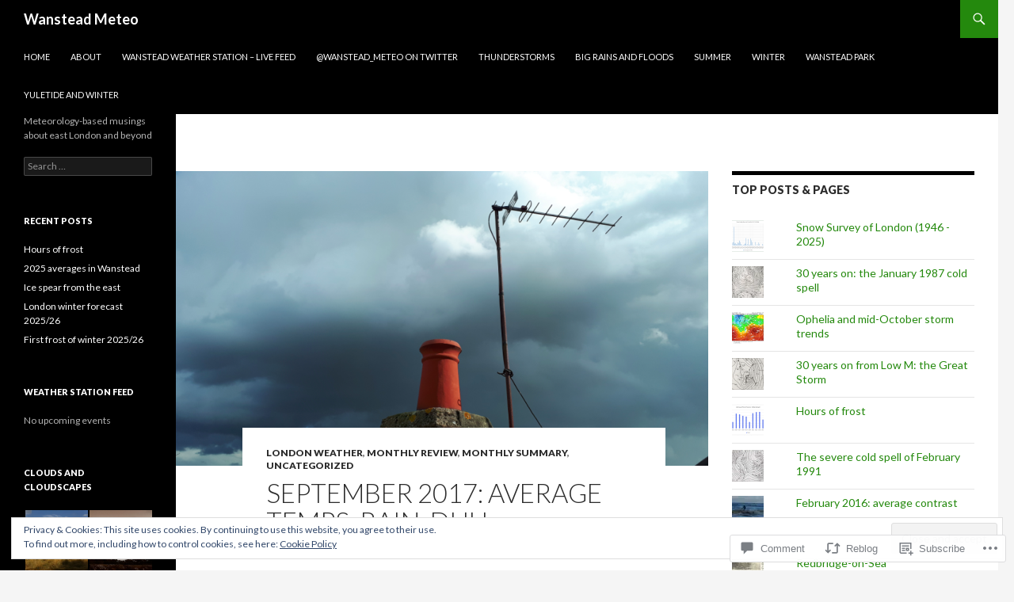

--- FILE ---
content_type: text/html; charset=UTF-8
request_url: https://wansteadmeteo.com/2017/10/02/september-2017-average-temps-rain-dull/
body_size: 41938
content:
<!DOCTYPE html>
<!--[if IE 7]>
<html class="ie ie7" lang="en">
<![endif]-->
<!--[if IE 8]>
<html class="ie ie8" lang="en">
<![endif]-->
<!--[if !(IE 7) & !(IE 8)]><!-->
<html lang="en">
<!--<![endif]-->
<head>
	<meta charset="UTF-8">
	<meta name="viewport" content="width=device-width">
	<title>September 2017: average temps, rain. Dull | Wanstead  Meteo</title>
	<link rel="profile" href="https://gmpg.org/xfn/11">
	<link rel="pingback" href="https://wansteadmeteo.com/xmlrpc.php">
	<!--[if lt IE 9]>
	<script src="https://s0.wp.com/wp-content/themes/pub/twentyfourteen/js/html5.js?m=1394055187i&amp;ver=3.7.0"></script>
	<![endif]-->
	<meta name='robots' content='max-image-preview:large' />

<!-- Async WordPress.com Remote Login -->
<script id="wpcom_remote_login_js">
var wpcom_remote_login_extra_auth = '';
function wpcom_remote_login_remove_dom_node_id( element_id ) {
	var dom_node = document.getElementById( element_id );
	if ( dom_node ) { dom_node.parentNode.removeChild( dom_node ); }
}
function wpcom_remote_login_remove_dom_node_classes( class_name ) {
	var dom_nodes = document.querySelectorAll( '.' + class_name );
	for ( var i = 0; i < dom_nodes.length; i++ ) {
		dom_nodes[ i ].parentNode.removeChild( dom_nodes[ i ] );
	}
}
function wpcom_remote_login_final_cleanup() {
	wpcom_remote_login_remove_dom_node_classes( "wpcom_remote_login_msg" );
	wpcom_remote_login_remove_dom_node_id( "wpcom_remote_login_key" );
	wpcom_remote_login_remove_dom_node_id( "wpcom_remote_login_validate" );
	wpcom_remote_login_remove_dom_node_id( "wpcom_remote_login_js" );
	wpcom_remote_login_remove_dom_node_id( "wpcom_request_access_iframe" );
	wpcom_remote_login_remove_dom_node_id( "wpcom_request_access_styles" );
}

// Watch for messages back from the remote login
window.addEventListener( "message", function( e ) {
	if ( e.origin === "https://r-login.wordpress.com" ) {
		var data = {};
		try {
			data = JSON.parse( e.data );
		} catch( e ) {
			wpcom_remote_login_final_cleanup();
			return;
		}

		if ( data.msg === 'LOGIN' ) {
			// Clean up the login check iframe
			wpcom_remote_login_remove_dom_node_id( "wpcom_remote_login_key" );

			var id_regex = new RegExp( /^[0-9]+$/ );
			var token_regex = new RegExp( /^.*|.*|.*$/ );
			if (
				token_regex.test( data.token )
				&& id_regex.test( data.wpcomid )
			) {
				// We have everything we need to ask for a login
				var script = document.createElement( "script" );
				script.setAttribute( "id", "wpcom_remote_login_validate" );
				script.src = '/remote-login.php?wpcom_remote_login=validate'
					+ '&wpcomid=' + data.wpcomid
					+ '&token=' + encodeURIComponent( data.token )
					+ '&host=' + window.location.protocol
					+ '//' + window.location.hostname
					+ '&postid=9155'
					+ '&is_singular=1';
				document.body.appendChild( script );
			}

			return;
		}

		// Safari ITP, not logged in, so redirect
		if ( data.msg === 'LOGIN-REDIRECT' ) {
			window.location = 'https://wordpress.com/log-in?redirect_to=' + window.location.href;
			return;
		}

		// Safari ITP, storage access failed, remove the request
		if ( data.msg === 'LOGIN-REMOVE' ) {
			var css_zap = 'html { -webkit-transition: margin-top 1s; transition: margin-top 1s; } /* 9001 */ html { margin-top: 0 !important; } * html body { margin-top: 0 !important; } @media screen and ( max-width: 782px ) { html { margin-top: 0 !important; } * html body { margin-top: 0 !important; } }';
			var style_zap = document.createElement( 'style' );
			style_zap.type = 'text/css';
			style_zap.appendChild( document.createTextNode( css_zap ) );
			document.body.appendChild( style_zap );

			var e = document.getElementById( 'wpcom_request_access_iframe' );
			e.parentNode.removeChild( e );

			document.cookie = 'wordpress_com_login_access=denied; path=/; max-age=31536000';

			return;
		}

		// Safari ITP
		if ( data.msg === 'REQUEST_ACCESS' ) {
			console.log( 'request access: safari' );

			// Check ITP iframe enable/disable knob
			if ( wpcom_remote_login_extra_auth !== 'safari_itp_iframe' ) {
				return;
			}

			// If we are in a "private window" there is no ITP.
			var private_window = false;
			try {
				var opendb = window.openDatabase( null, null, null, null );
			} catch( e ) {
				private_window = true;
			}

			if ( private_window ) {
				console.log( 'private window' );
				return;
			}

			var iframe = document.createElement( 'iframe' );
			iframe.id = 'wpcom_request_access_iframe';
			iframe.setAttribute( 'scrolling', 'no' );
			iframe.setAttribute( 'sandbox', 'allow-storage-access-by-user-activation allow-scripts allow-same-origin allow-top-navigation-by-user-activation' );
			iframe.src = 'https://r-login.wordpress.com/remote-login.php?wpcom_remote_login=request_access&origin=' + encodeURIComponent( data.origin ) + '&wpcomid=' + encodeURIComponent( data.wpcomid );

			var css = 'html { -webkit-transition: margin-top 1s; transition: margin-top 1s; } /* 9001 */ html { margin-top: 46px !important; } * html body { margin-top: 46px !important; } @media screen and ( max-width: 660px ) { html { margin-top: 71px !important; } * html body { margin-top: 71px !important; } #wpcom_request_access_iframe { display: block; height: 71px !important; } } #wpcom_request_access_iframe { border: 0px; height: 46px; position: fixed; top: 0; left: 0; width: 100%; min-width: 100%; z-index: 99999; background: #23282d; } ';

			var style = document.createElement( 'style' );
			style.type = 'text/css';
			style.id = 'wpcom_request_access_styles';
			style.appendChild( document.createTextNode( css ) );
			document.body.appendChild( style );

			document.body.appendChild( iframe );
		}

		if ( data.msg === 'DONE' ) {
			wpcom_remote_login_final_cleanup();
		}
	}
}, false );

// Inject the remote login iframe after the page has had a chance to load
// more critical resources
window.addEventListener( "DOMContentLoaded", function( e ) {
	var iframe = document.createElement( "iframe" );
	iframe.style.display = "none";
	iframe.setAttribute( "scrolling", "no" );
	iframe.setAttribute( "id", "wpcom_remote_login_key" );
	iframe.src = "https://r-login.wordpress.com/remote-login.php"
		+ "?wpcom_remote_login=key"
		+ "&origin=aHR0cHM6Ly93YW5zdGVhZG1ldGVvLmNvbQ%3D%3D"
		+ "&wpcomid=43346319"
		+ "&time=" + Math.floor( Date.now() / 1000 );
	document.body.appendChild( iframe );
}, false );
</script>
<link rel='dns-prefetch' href='//s0.wp.com' />
<link rel='dns-prefetch' href='//widgets.wp.com' />
<link rel='dns-prefetch' href='//wordpress.com' />
<link rel='dns-prefetch' href='//fonts-api.wp.com' />
<link href='https://fonts.gstatic.com' crossorigin rel='preconnect' />
<link rel="alternate" type="application/rss+xml" title="Wanstead  Meteo &raquo; Feed" href="https://wansteadmeteo.com/feed/" />
<link rel="alternate" type="application/rss+xml" title="Wanstead  Meteo &raquo; Comments Feed" href="https://wansteadmeteo.com/comments/feed/" />
<link rel="alternate" type="application/rss+xml" title="Wanstead  Meteo &raquo; September 2017: average temps, rain. Dull Comments Feed" href="https://wansteadmeteo.com/2017/10/02/september-2017-average-temps-rain-dull/feed/" />
	<script type="text/javascript">
		/* <![CDATA[ */
		function addLoadEvent(func) {
			var oldonload = window.onload;
			if (typeof window.onload != 'function') {
				window.onload = func;
			} else {
				window.onload = function () {
					oldonload();
					func();
				}
			}
		}
		/* ]]> */
	</script>
	<link crossorigin='anonymous' rel='stylesheet' id='all-css-0-1' href='/_static/??-eJx9zN0KwjAMhuEbsgZ/5vBAvJbShtE1bYNJKLt7NxEEEQ9fku+Bzi60qlgVijkmm1IV6ClOqAJo67XlhI58B8XC5BUFRBfCfRDZwW9gRmUf8rtBrEJp0WjdPnAzouMm+lX/REoZP+6rtvd7uR3G4XQcr5fzMD8BGYBNRA==&cssminify=yes' type='text/css' media='all' />
<style id='wp-emoji-styles-inline-css'>

	img.wp-smiley, img.emoji {
		display: inline !important;
		border: none !important;
		box-shadow: none !important;
		height: 1em !important;
		width: 1em !important;
		margin: 0 0.07em !important;
		vertical-align: -0.1em !important;
		background: none !important;
		padding: 0 !important;
	}
/*# sourceURL=wp-emoji-styles-inline-css */
</style>
<link crossorigin='anonymous' rel='stylesheet' id='all-css-2-1' href='/wp-content/plugins/gutenberg-core/v22.2.0/build/styles/block-library/style.css?m=1764855221i&cssminify=yes' type='text/css' media='all' />
<style id='wp-block-library-inline-css'>
.has-text-align-justify {
	text-align:justify;
}
.has-text-align-justify{text-align:justify;}

/*# sourceURL=wp-block-library-inline-css */
</style><style id='global-styles-inline-css'>
:root{--wp--preset--aspect-ratio--square: 1;--wp--preset--aspect-ratio--4-3: 4/3;--wp--preset--aspect-ratio--3-4: 3/4;--wp--preset--aspect-ratio--3-2: 3/2;--wp--preset--aspect-ratio--2-3: 2/3;--wp--preset--aspect-ratio--16-9: 16/9;--wp--preset--aspect-ratio--9-16: 9/16;--wp--preset--color--black: #000;--wp--preset--color--cyan-bluish-gray: #abb8c3;--wp--preset--color--white: #fff;--wp--preset--color--pale-pink: #f78da7;--wp--preset--color--vivid-red: #cf2e2e;--wp--preset--color--luminous-vivid-orange: #ff6900;--wp--preset--color--luminous-vivid-amber: #fcb900;--wp--preset--color--light-green-cyan: #7bdcb5;--wp--preset--color--vivid-green-cyan: #00d084;--wp--preset--color--pale-cyan-blue: #8ed1fc;--wp--preset--color--vivid-cyan-blue: #0693e3;--wp--preset--color--vivid-purple: #9b51e0;--wp--preset--color--green: #24890d;--wp--preset--color--dark-gray: #2b2b2b;--wp--preset--color--medium-gray: #767676;--wp--preset--color--light-gray: #f5f5f5;--wp--preset--gradient--vivid-cyan-blue-to-vivid-purple: linear-gradient(135deg,rgb(6,147,227) 0%,rgb(155,81,224) 100%);--wp--preset--gradient--light-green-cyan-to-vivid-green-cyan: linear-gradient(135deg,rgb(122,220,180) 0%,rgb(0,208,130) 100%);--wp--preset--gradient--luminous-vivid-amber-to-luminous-vivid-orange: linear-gradient(135deg,rgb(252,185,0) 0%,rgb(255,105,0) 100%);--wp--preset--gradient--luminous-vivid-orange-to-vivid-red: linear-gradient(135deg,rgb(255,105,0) 0%,rgb(207,46,46) 100%);--wp--preset--gradient--very-light-gray-to-cyan-bluish-gray: linear-gradient(135deg,rgb(238,238,238) 0%,rgb(169,184,195) 100%);--wp--preset--gradient--cool-to-warm-spectrum: linear-gradient(135deg,rgb(74,234,220) 0%,rgb(151,120,209) 20%,rgb(207,42,186) 40%,rgb(238,44,130) 60%,rgb(251,105,98) 80%,rgb(254,248,76) 100%);--wp--preset--gradient--blush-light-purple: linear-gradient(135deg,rgb(255,206,236) 0%,rgb(152,150,240) 100%);--wp--preset--gradient--blush-bordeaux: linear-gradient(135deg,rgb(254,205,165) 0%,rgb(254,45,45) 50%,rgb(107,0,62) 100%);--wp--preset--gradient--luminous-dusk: linear-gradient(135deg,rgb(255,203,112) 0%,rgb(199,81,192) 50%,rgb(65,88,208) 100%);--wp--preset--gradient--pale-ocean: linear-gradient(135deg,rgb(255,245,203) 0%,rgb(182,227,212) 50%,rgb(51,167,181) 100%);--wp--preset--gradient--electric-grass: linear-gradient(135deg,rgb(202,248,128) 0%,rgb(113,206,126) 100%);--wp--preset--gradient--midnight: linear-gradient(135deg,rgb(2,3,129) 0%,rgb(40,116,252) 100%);--wp--preset--font-size--small: 13px;--wp--preset--font-size--medium: 20px;--wp--preset--font-size--large: 36px;--wp--preset--font-size--x-large: 42px;--wp--preset--font-family--albert-sans: 'Albert Sans', sans-serif;--wp--preset--font-family--alegreya: Alegreya, serif;--wp--preset--font-family--arvo: Arvo, serif;--wp--preset--font-family--bodoni-moda: 'Bodoni Moda', serif;--wp--preset--font-family--bricolage-grotesque: 'Bricolage Grotesque', sans-serif;--wp--preset--font-family--cabin: Cabin, sans-serif;--wp--preset--font-family--chivo: Chivo, sans-serif;--wp--preset--font-family--commissioner: Commissioner, sans-serif;--wp--preset--font-family--cormorant: Cormorant, serif;--wp--preset--font-family--courier-prime: 'Courier Prime', monospace;--wp--preset--font-family--crimson-pro: 'Crimson Pro', serif;--wp--preset--font-family--dm-mono: 'DM Mono', monospace;--wp--preset--font-family--dm-sans: 'DM Sans', sans-serif;--wp--preset--font-family--dm-serif-display: 'DM Serif Display', serif;--wp--preset--font-family--domine: Domine, serif;--wp--preset--font-family--eb-garamond: 'EB Garamond', serif;--wp--preset--font-family--epilogue: Epilogue, sans-serif;--wp--preset--font-family--fahkwang: Fahkwang, sans-serif;--wp--preset--font-family--figtree: Figtree, sans-serif;--wp--preset--font-family--fira-sans: 'Fira Sans', sans-serif;--wp--preset--font-family--fjalla-one: 'Fjalla One', sans-serif;--wp--preset--font-family--fraunces: Fraunces, serif;--wp--preset--font-family--gabarito: Gabarito, system-ui;--wp--preset--font-family--ibm-plex-mono: 'IBM Plex Mono', monospace;--wp--preset--font-family--ibm-plex-sans: 'IBM Plex Sans', sans-serif;--wp--preset--font-family--ibarra-real-nova: 'Ibarra Real Nova', serif;--wp--preset--font-family--instrument-serif: 'Instrument Serif', serif;--wp--preset--font-family--inter: Inter, sans-serif;--wp--preset--font-family--josefin-sans: 'Josefin Sans', sans-serif;--wp--preset--font-family--jost: Jost, sans-serif;--wp--preset--font-family--libre-baskerville: 'Libre Baskerville', serif;--wp--preset--font-family--libre-franklin: 'Libre Franklin', sans-serif;--wp--preset--font-family--literata: Literata, serif;--wp--preset--font-family--lora: Lora, serif;--wp--preset--font-family--merriweather: Merriweather, serif;--wp--preset--font-family--montserrat: Montserrat, sans-serif;--wp--preset--font-family--newsreader: Newsreader, serif;--wp--preset--font-family--noto-sans-mono: 'Noto Sans Mono', sans-serif;--wp--preset--font-family--nunito: Nunito, sans-serif;--wp--preset--font-family--open-sans: 'Open Sans', sans-serif;--wp--preset--font-family--overpass: Overpass, sans-serif;--wp--preset--font-family--pt-serif: 'PT Serif', serif;--wp--preset--font-family--petrona: Petrona, serif;--wp--preset--font-family--piazzolla: Piazzolla, serif;--wp--preset--font-family--playfair-display: 'Playfair Display', serif;--wp--preset--font-family--plus-jakarta-sans: 'Plus Jakarta Sans', sans-serif;--wp--preset--font-family--poppins: Poppins, sans-serif;--wp--preset--font-family--raleway: Raleway, sans-serif;--wp--preset--font-family--roboto: Roboto, sans-serif;--wp--preset--font-family--roboto-slab: 'Roboto Slab', serif;--wp--preset--font-family--rubik: Rubik, sans-serif;--wp--preset--font-family--rufina: Rufina, serif;--wp--preset--font-family--sora: Sora, sans-serif;--wp--preset--font-family--source-sans-3: 'Source Sans 3', sans-serif;--wp--preset--font-family--source-serif-4: 'Source Serif 4', serif;--wp--preset--font-family--space-mono: 'Space Mono', monospace;--wp--preset--font-family--syne: Syne, sans-serif;--wp--preset--font-family--texturina: Texturina, serif;--wp--preset--font-family--urbanist: Urbanist, sans-serif;--wp--preset--font-family--work-sans: 'Work Sans', sans-serif;--wp--preset--spacing--20: 0.44rem;--wp--preset--spacing--30: 0.67rem;--wp--preset--spacing--40: 1rem;--wp--preset--spacing--50: 1.5rem;--wp--preset--spacing--60: 2.25rem;--wp--preset--spacing--70: 3.38rem;--wp--preset--spacing--80: 5.06rem;--wp--preset--shadow--natural: 6px 6px 9px rgba(0, 0, 0, 0.2);--wp--preset--shadow--deep: 12px 12px 50px rgba(0, 0, 0, 0.4);--wp--preset--shadow--sharp: 6px 6px 0px rgba(0, 0, 0, 0.2);--wp--preset--shadow--outlined: 6px 6px 0px -3px rgb(255, 255, 255), 6px 6px rgb(0, 0, 0);--wp--preset--shadow--crisp: 6px 6px 0px rgb(0, 0, 0);}:where(.is-layout-flex){gap: 0.5em;}:where(.is-layout-grid){gap: 0.5em;}body .is-layout-flex{display: flex;}.is-layout-flex{flex-wrap: wrap;align-items: center;}.is-layout-flex > :is(*, div){margin: 0;}body .is-layout-grid{display: grid;}.is-layout-grid > :is(*, div){margin: 0;}:where(.wp-block-columns.is-layout-flex){gap: 2em;}:where(.wp-block-columns.is-layout-grid){gap: 2em;}:where(.wp-block-post-template.is-layout-flex){gap: 1.25em;}:where(.wp-block-post-template.is-layout-grid){gap: 1.25em;}.has-black-color{color: var(--wp--preset--color--black) !important;}.has-cyan-bluish-gray-color{color: var(--wp--preset--color--cyan-bluish-gray) !important;}.has-white-color{color: var(--wp--preset--color--white) !important;}.has-pale-pink-color{color: var(--wp--preset--color--pale-pink) !important;}.has-vivid-red-color{color: var(--wp--preset--color--vivid-red) !important;}.has-luminous-vivid-orange-color{color: var(--wp--preset--color--luminous-vivid-orange) !important;}.has-luminous-vivid-amber-color{color: var(--wp--preset--color--luminous-vivid-amber) !important;}.has-light-green-cyan-color{color: var(--wp--preset--color--light-green-cyan) !important;}.has-vivid-green-cyan-color{color: var(--wp--preset--color--vivid-green-cyan) !important;}.has-pale-cyan-blue-color{color: var(--wp--preset--color--pale-cyan-blue) !important;}.has-vivid-cyan-blue-color{color: var(--wp--preset--color--vivid-cyan-blue) !important;}.has-vivid-purple-color{color: var(--wp--preset--color--vivid-purple) !important;}.has-black-background-color{background-color: var(--wp--preset--color--black) !important;}.has-cyan-bluish-gray-background-color{background-color: var(--wp--preset--color--cyan-bluish-gray) !important;}.has-white-background-color{background-color: var(--wp--preset--color--white) !important;}.has-pale-pink-background-color{background-color: var(--wp--preset--color--pale-pink) !important;}.has-vivid-red-background-color{background-color: var(--wp--preset--color--vivid-red) !important;}.has-luminous-vivid-orange-background-color{background-color: var(--wp--preset--color--luminous-vivid-orange) !important;}.has-luminous-vivid-amber-background-color{background-color: var(--wp--preset--color--luminous-vivid-amber) !important;}.has-light-green-cyan-background-color{background-color: var(--wp--preset--color--light-green-cyan) !important;}.has-vivid-green-cyan-background-color{background-color: var(--wp--preset--color--vivid-green-cyan) !important;}.has-pale-cyan-blue-background-color{background-color: var(--wp--preset--color--pale-cyan-blue) !important;}.has-vivid-cyan-blue-background-color{background-color: var(--wp--preset--color--vivid-cyan-blue) !important;}.has-vivid-purple-background-color{background-color: var(--wp--preset--color--vivid-purple) !important;}.has-black-border-color{border-color: var(--wp--preset--color--black) !important;}.has-cyan-bluish-gray-border-color{border-color: var(--wp--preset--color--cyan-bluish-gray) !important;}.has-white-border-color{border-color: var(--wp--preset--color--white) !important;}.has-pale-pink-border-color{border-color: var(--wp--preset--color--pale-pink) !important;}.has-vivid-red-border-color{border-color: var(--wp--preset--color--vivid-red) !important;}.has-luminous-vivid-orange-border-color{border-color: var(--wp--preset--color--luminous-vivid-orange) !important;}.has-luminous-vivid-amber-border-color{border-color: var(--wp--preset--color--luminous-vivid-amber) !important;}.has-light-green-cyan-border-color{border-color: var(--wp--preset--color--light-green-cyan) !important;}.has-vivid-green-cyan-border-color{border-color: var(--wp--preset--color--vivid-green-cyan) !important;}.has-pale-cyan-blue-border-color{border-color: var(--wp--preset--color--pale-cyan-blue) !important;}.has-vivid-cyan-blue-border-color{border-color: var(--wp--preset--color--vivid-cyan-blue) !important;}.has-vivid-purple-border-color{border-color: var(--wp--preset--color--vivid-purple) !important;}.has-vivid-cyan-blue-to-vivid-purple-gradient-background{background: var(--wp--preset--gradient--vivid-cyan-blue-to-vivid-purple) !important;}.has-light-green-cyan-to-vivid-green-cyan-gradient-background{background: var(--wp--preset--gradient--light-green-cyan-to-vivid-green-cyan) !important;}.has-luminous-vivid-amber-to-luminous-vivid-orange-gradient-background{background: var(--wp--preset--gradient--luminous-vivid-amber-to-luminous-vivid-orange) !important;}.has-luminous-vivid-orange-to-vivid-red-gradient-background{background: var(--wp--preset--gradient--luminous-vivid-orange-to-vivid-red) !important;}.has-very-light-gray-to-cyan-bluish-gray-gradient-background{background: var(--wp--preset--gradient--very-light-gray-to-cyan-bluish-gray) !important;}.has-cool-to-warm-spectrum-gradient-background{background: var(--wp--preset--gradient--cool-to-warm-spectrum) !important;}.has-blush-light-purple-gradient-background{background: var(--wp--preset--gradient--blush-light-purple) !important;}.has-blush-bordeaux-gradient-background{background: var(--wp--preset--gradient--blush-bordeaux) !important;}.has-luminous-dusk-gradient-background{background: var(--wp--preset--gradient--luminous-dusk) !important;}.has-pale-ocean-gradient-background{background: var(--wp--preset--gradient--pale-ocean) !important;}.has-electric-grass-gradient-background{background: var(--wp--preset--gradient--electric-grass) !important;}.has-midnight-gradient-background{background: var(--wp--preset--gradient--midnight) !important;}.has-small-font-size{font-size: var(--wp--preset--font-size--small) !important;}.has-medium-font-size{font-size: var(--wp--preset--font-size--medium) !important;}.has-large-font-size{font-size: var(--wp--preset--font-size--large) !important;}.has-x-large-font-size{font-size: var(--wp--preset--font-size--x-large) !important;}.has-albert-sans-font-family{font-family: var(--wp--preset--font-family--albert-sans) !important;}.has-alegreya-font-family{font-family: var(--wp--preset--font-family--alegreya) !important;}.has-arvo-font-family{font-family: var(--wp--preset--font-family--arvo) !important;}.has-bodoni-moda-font-family{font-family: var(--wp--preset--font-family--bodoni-moda) !important;}.has-bricolage-grotesque-font-family{font-family: var(--wp--preset--font-family--bricolage-grotesque) !important;}.has-cabin-font-family{font-family: var(--wp--preset--font-family--cabin) !important;}.has-chivo-font-family{font-family: var(--wp--preset--font-family--chivo) !important;}.has-commissioner-font-family{font-family: var(--wp--preset--font-family--commissioner) !important;}.has-cormorant-font-family{font-family: var(--wp--preset--font-family--cormorant) !important;}.has-courier-prime-font-family{font-family: var(--wp--preset--font-family--courier-prime) !important;}.has-crimson-pro-font-family{font-family: var(--wp--preset--font-family--crimson-pro) !important;}.has-dm-mono-font-family{font-family: var(--wp--preset--font-family--dm-mono) !important;}.has-dm-sans-font-family{font-family: var(--wp--preset--font-family--dm-sans) !important;}.has-dm-serif-display-font-family{font-family: var(--wp--preset--font-family--dm-serif-display) !important;}.has-domine-font-family{font-family: var(--wp--preset--font-family--domine) !important;}.has-eb-garamond-font-family{font-family: var(--wp--preset--font-family--eb-garamond) !important;}.has-epilogue-font-family{font-family: var(--wp--preset--font-family--epilogue) !important;}.has-fahkwang-font-family{font-family: var(--wp--preset--font-family--fahkwang) !important;}.has-figtree-font-family{font-family: var(--wp--preset--font-family--figtree) !important;}.has-fira-sans-font-family{font-family: var(--wp--preset--font-family--fira-sans) !important;}.has-fjalla-one-font-family{font-family: var(--wp--preset--font-family--fjalla-one) !important;}.has-fraunces-font-family{font-family: var(--wp--preset--font-family--fraunces) !important;}.has-gabarito-font-family{font-family: var(--wp--preset--font-family--gabarito) !important;}.has-ibm-plex-mono-font-family{font-family: var(--wp--preset--font-family--ibm-plex-mono) !important;}.has-ibm-plex-sans-font-family{font-family: var(--wp--preset--font-family--ibm-plex-sans) !important;}.has-ibarra-real-nova-font-family{font-family: var(--wp--preset--font-family--ibarra-real-nova) !important;}.has-instrument-serif-font-family{font-family: var(--wp--preset--font-family--instrument-serif) !important;}.has-inter-font-family{font-family: var(--wp--preset--font-family--inter) !important;}.has-josefin-sans-font-family{font-family: var(--wp--preset--font-family--josefin-sans) !important;}.has-jost-font-family{font-family: var(--wp--preset--font-family--jost) !important;}.has-libre-baskerville-font-family{font-family: var(--wp--preset--font-family--libre-baskerville) !important;}.has-libre-franklin-font-family{font-family: var(--wp--preset--font-family--libre-franklin) !important;}.has-literata-font-family{font-family: var(--wp--preset--font-family--literata) !important;}.has-lora-font-family{font-family: var(--wp--preset--font-family--lora) !important;}.has-merriweather-font-family{font-family: var(--wp--preset--font-family--merriweather) !important;}.has-montserrat-font-family{font-family: var(--wp--preset--font-family--montserrat) !important;}.has-newsreader-font-family{font-family: var(--wp--preset--font-family--newsreader) !important;}.has-noto-sans-mono-font-family{font-family: var(--wp--preset--font-family--noto-sans-mono) !important;}.has-nunito-font-family{font-family: var(--wp--preset--font-family--nunito) !important;}.has-open-sans-font-family{font-family: var(--wp--preset--font-family--open-sans) !important;}.has-overpass-font-family{font-family: var(--wp--preset--font-family--overpass) !important;}.has-pt-serif-font-family{font-family: var(--wp--preset--font-family--pt-serif) !important;}.has-petrona-font-family{font-family: var(--wp--preset--font-family--petrona) !important;}.has-piazzolla-font-family{font-family: var(--wp--preset--font-family--piazzolla) !important;}.has-playfair-display-font-family{font-family: var(--wp--preset--font-family--playfair-display) !important;}.has-plus-jakarta-sans-font-family{font-family: var(--wp--preset--font-family--plus-jakarta-sans) !important;}.has-poppins-font-family{font-family: var(--wp--preset--font-family--poppins) !important;}.has-raleway-font-family{font-family: var(--wp--preset--font-family--raleway) !important;}.has-roboto-font-family{font-family: var(--wp--preset--font-family--roboto) !important;}.has-roboto-slab-font-family{font-family: var(--wp--preset--font-family--roboto-slab) !important;}.has-rubik-font-family{font-family: var(--wp--preset--font-family--rubik) !important;}.has-rufina-font-family{font-family: var(--wp--preset--font-family--rufina) !important;}.has-sora-font-family{font-family: var(--wp--preset--font-family--sora) !important;}.has-source-sans-3-font-family{font-family: var(--wp--preset--font-family--source-sans-3) !important;}.has-source-serif-4-font-family{font-family: var(--wp--preset--font-family--source-serif-4) !important;}.has-space-mono-font-family{font-family: var(--wp--preset--font-family--space-mono) !important;}.has-syne-font-family{font-family: var(--wp--preset--font-family--syne) !important;}.has-texturina-font-family{font-family: var(--wp--preset--font-family--texturina) !important;}.has-urbanist-font-family{font-family: var(--wp--preset--font-family--urbanist) !important;}.has-work-sans-font-family{font-family: var(--wp--preset--font-family--work-sans) !important;}
/*# sourceURL=global-styles-inline-css */
</style>

<style id='classic-theme-styles-inline-css'>
/*! This file is auto-generated */
.wp-block-button__link{color:#fff;background-color:#32373c;border-radius:9999px;box-shadow:none;text-decoration:none;padding:calc(.667em + 2px) calc(1.333em + 2px);font-size:1.125em}.wp-block-file__button{background:#32373c;color:#fff;text-decoration:none}
/*# sourceURL=/wp-includes/css/classic-themes.min.css */
</style>
<link crossorigin='anonymous' rel='stylesheet' id='all-css-4-1' href='/_static/??-eJx9jksOwjAMRC9EcCsEFQvEUVA+FqTUSRQ77fVxVbEBxMaSZ+bZA0sxPifBJEDNlKndY2LwuaLqVKyAJghDtDghaWzvmXfwG1uKMsa5UpHZ6KTYyMhDQf7HjSjF+qdRaTuxGcAtvb3bjCnkCrZJJisS/RcFXD24FqcAM1ann1VcK/Pnvna50qUfTl3XH8+HYXwBNR1jhQ==&cssminify=yes' type='text/css' media='all' />
<link rel='stylesheet' id='verbum-gutenberg-css-css' href='https://widgets.wp.com/verbum-block-editor/block-editor.css?ver=1738686361' media='all' />
<link crossorigin='anonymous' rel='stylesheet' id='all-css-6-1' href='/_static/??/wp-content/mu-plugins/comment-likes/css/comment-likes.css,/i/noticons/noticons.css?m=1436783281j&cssminify=yes' type='text/css' media='all' />
<link rel='stylesheet' id='twentyfourteen-lato-css' href='https://fonts-api.wp.com/css?family=Lato%3A300%2C400%2C700%2C900%2C300italic%2C400italic%2C700italic&#038;subset=latin%2Clatin-ext&#038;display=fallback' media='all' />
<link crossorigin='anonymous' rel='stylesheet' id='all-css-8-1' href='/_static/??-eJyVjc0OwjAMg1+IYfEzJg6IR0EsCqNbm1ZLomlvT4U4cODCzbY+21hKQ1mMxZC8KdGHIIqRrdxp+nioC25BCAMLz6EW9LfckuoGX5v25MSK4j1sqcH6yD4bc920NfIffCXRx0zT++SaLruuPey78+nYji+gKkqp&cssminify=yes' type='text/css' media='all' />
<link crossorigin='anonymous' rel='stylesheet' id='all-css-10-1' href='/wp-content/themes/pub/twentyfourteen/css/style-wpcom.css?m=1603379995i&cssminify=yes' type='text/css' media='all' />
<style id='jetpack_facebook_likebox-inline-css'>
.widget_facebook_likebox {
	overflow: hidden;
}

/*# sourceURL=/wp-content/mu-plugins/jetpack-plugin/sun/modules/widgets/facebook-likebox/style.css */
</style>
<link crossorigin='anonymous' rel='stylesheet' id='all-css-12-1' href='/_static/??-eJzTLy/QTc7PK0nNK9HPLdUtyClNz8wr1i9KTcrJTwcy0/WTi5G5ekCujj52Temp+bo5+cmJJZn5eSgc3bScxMwikFb7XFtDE1NLExMLc0OTLACohS2q&cssminify=yes' type='text/css' media='all' />
<link crossorigin='anonymous' rel='stylesheet' id='print-css-13-1' href='/wp-content/mu-plugins/global-print/global-print.css?m=1465851035i&cssminify=yes' type='text/css' media='print' />
<style id='jetpack-global-styles-frontend-style-inline-css'>
:root { --font-headings: unset; --font-base: unset; --font-headings-default: -apple-system,BlinkMacSystemFont,"Segoe UI",Roboto,Oxygen-Sans,Ubuntu,Cantarell,"Helvetica Neue",sans-serif; --font-base-default: -apple-system,BlinkMacSystemFont,"Segoe UI",Roboto,Oxygen-Sans,Ubuntu,Cantarell,"Helvetica Neue",sans-serif;}
/*# sourceURL=jetpack-global-styles-frontend-style-inline-css */
</style>
<link crossorigin='anonymous' rel='stylesheet' id='all-css-16-1' href='/_static/??-eJyNjcsKAjEMRX/IGtQZBxfip0hMS9sxTYppGfx7H7gRN+7ugcs5sFRHKi1Ig9Jd5R6zGMyhVaTrh8G6QFHfORhYwlvw6P39PbPENZmt4G/ROQuBKWVkxxrVvuBH1lIoz2waILJekF+HUzlupnG3nQ77YZwfuRJIaQ==&cssminify=yes' type='text/css' media='all' />
<script id="jetpack_related-posts-js-extra">
var related_posts_js_options = {"post_heading":"h4"};
//# sourceURL=jetpack_related-posts-js-extra
</script>
<script id="wpcom-actionbar-placeholder-js-extra">
var actionbardata = {"siteID":"43346319","postID":"9155","siteURL":"https://wansteadmeteo.com","xhrURL":"https://wansteadmeteo.com/wp-admin/admin-ajax.php","nonce":"a1fa0fa1af","isLoggedIn":"","statusMessage":"","subsEmailDefault":"instantly","proxyScriptUrl":"https://s0.wp.com/wp-content/js/wpcom-proxy-request.js?m=1513050504i&amp;ver=20211021","shortlink":"https://wp.me/p2VSmb-2nF","i18n":{"followedText":"New posts from this site will now appear in your \u003Ca href=\"https://wordpress.com/reader\"\u003EReader\u003C/a\u003E","foldBar":"Collapse this bar","unfoldBar":"Expand this bar","shortLinkCopied":"Shortlink copied to clipboard."}};
//# sourceURL=wpcom-actionbar-placeholder-js-extra
</script>
<script id="jetpack-mu-wpcom-settings-js-before">
var JETPACK_MU_WPCOM_SETTINGS = {"assetsUrl":"https://s0.wp.com/wp-content/mu-plugins/jetpack-mu-wpcom-plugin/sun/jetpack_vendor/automattic/jetpack-mu-wpcom/src/build/"};
//# sourceURL=jetpack-mu-wpcom-settings-js-before
</script>
<script crossorigin='anonymous' type='text/javascript'  src='/_static/??-eJx1j1EKwjAQRC/kdq1Q2h/xKFKTEBKTTcwm1t7eFKtU0K9hmOENg1MEESgryugLRFe0IUarchzFdfXIhfBsSOClGCcxKTdmJSEGzvztGm+osbzDDdfWjssQU3jM76zCXJGKl9DeikrzKlvA3xJ4o1Md/bV2cUF/fkwhyVEyCDcyv0DCR7wfFgEKBFrGVBEnf2z7rtu3bT8M9gk9l2bI'></script>
<script id="rlt-proxy-js-after">
	rltInitialize( {"token":null,"iframeOrigins":["https:\/\/widgets.wp.com"]} );
//# sourceURL=rlt-proxy-js-after
</script>
<link rel="EditURI" type="application/rsd+xml" title="RSD" href="https://wansteadmeteo.wordpress.com/xmlrpc.php?rsd" />
<meta name="generator" content="WordPress.com" />
<link rel="canonical" href="https://wansteadmeteo.com/2017/10/02/september-2017-average-temps-rain-dull/" />
<link rel='shortlink' href='https://wp.me/p2VSmb-2nF' />
<link rel="alternate" type="application/json+oembed" href="https://public-api.wordpress.com/oembed/?format=json&amp;url=https%3A%2F%2Fwansteadmeteo.com%2F2017%2F10%2F02%2Fseptember-2017-average-temps-rain-dull%2F&amp;for=wpcom-auto-discovery" /><link rel="alternate" type="application/xml+oembed" href="https://public-api.wordpress.com/oembed/?format=xml&amp;url=https%3A%2F%2Fwansteadmeteo.com%2F2017%2F10%2F02%2Fseptember-2017-average-temps-rain-dull%2F&amp;for=wpcom-auto-discovery" />
<!-- Jetpack Open Graph Tags -->
<meta property="og:type" content="article" />
<meta property="og:title" content="September 2017: average temps, rain. Dull" />
<meta property="og:url" content="https://wansteadmeteo.com/2017/10/02/september-2017-average-temps-rain-dull/" />
<meta property="og:description" content="The first month of autumn continued in the same vein as the last month of summer . The mean temperature finished 14.8C, 0.6C below average and very similar overall to September 2013. Some 53.5mm of…" />
<meta property="article:published_time" content="2017-10-02T08:43:57+00:00" />
<meta property="article:modified_time" content="2017-10-02T08:44:04+00:00" />
<meta property="og:site_name" content="Wanstead  Meteo" />
<meta property="og:image" content="https://wansteadmeteo.com/wp-content/uploads/2017/10/screen-shot-2017-10-02-at-09-34-34.png" />
<meta property="og:image:width" content="474" />
<meta property="og:image:height" content="347" />
<meta property="og:image:alt" content="" />
<meta property="og:locale" content="en_US" />
<meta property="article:publisher" content="https://www.facebook.com/WordPresscom" />
<meta name="twitter:creator" content="@wanstead_meteo" />
<meta name="twitter:site" content="@wanstead_meteo" />
<meta name="twitter:text:title" content="September 2017: average temps, rain. Dull" />
<meta name="twitter:image" content="https://wansteadmeteo.com/wp-content/uploads/2017/10/screen-shot-2017-10-02-at-09-34-34.png?w=640" />
<meta name="twitter:card" content="summary_large_image" />

<!-- End Jetpack Open Graph Tags -->
<link rel='openid.server' href='https://wansteadmeteo.com/?openidserver=1' />
<link rel='openid.delegate' href='https://wansteadmeteo.com/' />
<link rel="search" type="application/opensearchdescription+xml" href="https://wansteadmeteo.com/osd.xml" title="Wanstead  Meteo" />
<link rel="search" type="application/opensearchdescription+xml" href="https://s1.wp.com/opensearch.xml" title="WordPress.com" />
		<style type="text/css">
			.recentcomments a {
				display: inline !important;
				padding: 0 !important;
				margin: 0 !important;
			}

			table.recentcommentsavatartop img.avatar, table.recentcommentsavatarend img.avatar {
				border: 0px;
				margin: 0;
			}

			table.recentcommentsavatartop a, table.recentcommentsavatarend a {
				border: 0px !important;
				background-color: transparent !important;
			}

			td.recentcommentsavatarend, td.recentcommentsavatartop {
				padding: 0px 0px 1px 0px;
				margin: 0px;
			}

			td.recentcommentstextend {
				border: none !important;
				padding: 0px 0px 2px 10px;
			}

			.rtl td.recentcommentstextend {
				padding: 0px 10px 2px 0px;
			}

			td.recentcommentstexttop {
				border: none;
				padding: 0px 0px 0px 10px;
			}

			.rtl td.recentcommentstexttop {
				padding: 0px 10px 0px 0px;
			}
		</style>
		<style type="text/css">
.upcoming-events li {
	margin-bottom: 10px;
}
.upcoming-events li span {
	display: block;
}
</style>
		<meta name="description" content="The first month of autumn continued in the same vein as the last month of summer . The mean temperature finished 14.8C, 0.6C below average and very similar overall to September 2013. Some 53.5mm of rainfall was recorded, 103% of the 1981-2010 average. Some 114 hours of sunshine were recorded, 81 per cent of average,&hellip;" />
		<script type="text/javascript">

			window.doNotSellCallback = function() {

				var linkElements = [
					'a[href="https://wordpress.com/?ref=footer_blog"]',
					'a[href="https://wordpress.com/?ref=footer_website"]',
					'a[href="https://wordpress.com/?ref=vertical_footer"]',
					'a[href^="https://wordpress.com/?ref=footer_segment_"]',
				].join(',');

				var dnsLink = document.createElement( 'a' );
				dnsLink.href = 'https://wordpress.com/advertising-program-optout/';
				dnsLink.classList.add( 'do-not-sell-link' );
				dnsLink.rel = 'nofollow';
				dnsLink.style.marginLeft = '0.5em';
				dnsLink.textContent = 'Do Not Sell or Share My Personal Information';

				var creditLinks = document.querySelectorAll( linkElements );

				if ( 0 === creditLinks.length ) {
					return false;
				}

				Array.prototype.forEach.call( creditLinks, function( el ) {
					el.insertAdjacentElement( 'afterend', dnsLink );
				});

				return true;
			};

		</script>
		<link rel="icon" href="https://wansteadmeteo.com/wp-content/uploads/2013/06/cropped-weather-station.jpg?w=32" sizes="32x32" />
<link rel="icon" href="https://wansteadmeteo.com/wp-content/uploads/2013/06/cropped-weather-station.jpg?w=192" sizes="192x192" />
<link rel="apple-touch-icon" href="https://wansteadmeteo.com/wp-content/uploads/2013/06/cropped-weather-station.jpg?w=180" />
<meta name="msapplication-TileImage" content="https://wansteadmeteo.com/wp-content/uploads/2013/06/cropped-weather-station.jpg?w=270" />
<script type="text/javascript">
	window.google_analytics_uacct = "UA-52447-2";
</script>

<script type="text/javascript">
	var _gaq = _gaq || [];
	_gaq.push(['_setAccount', 'UA-52447-2']);
	_gaq.push(['_gat._anonymizeIp']);
	_gaq.push(['_setDomainName', 'none']);
	_gaq.push(['_setAllowLinker', true]);
	_gaq.push(['_initData']);
	_gaq.push(['_trackPageview']);

	(function() {
		var ga = document.createElement('script'); ga.type = 'text/javascript'; ga.async = true;
		ga.src = ('https:' == document.location.protocol ? 'https://ssl' : 'http://www') + '.google-analytics.com/ga.js';
		(document.getElementsByTagName('head')[0] || document.getElementsByTagName('body')[0]).appendChild(ga);
	})();
</script>
<link crossorigin='anonymous' rel='stylesheet' id='all-css-2-3' href='/_static/??-eJydkNkKwkAMRX/IMdQF9UH8FGkzoaTNLExmKP17R1zAF9G+5Vwu50JgigaDz+QzuGKilJ69wkA5tjg+GbR4uLJH6CTgqKATR0prVF3BzwIXbBFSwDaFoiTvzitY6MssZE3filCav9FC/8S2p1x3QjQxaL00z0J/2h7vKyy2YqeYOGYOtftBa8f+Lr64c3PYb0/HZtdshhvT/Z/e&cssminify=yes' type='text/css' media='all' />
</head>

<body class="wp-singular post-template-default single single-post postid-9155 single-format-standard wp-custom-logo wp-embed-responsive wp-theme-pubtwentyfourteen customizer-styles-applied masthead-fixed footer-widgets singular jetpack-reblog-enabled">
<div id="page" class="hfeed site">
	
	<header id="masthead" class="site-header">
		<div class="header-main">
			<h1 class="site-title"><a href="https://wansteadmeteo.com/" rel="home">Wanstead  Meteo</a></h1>

			<div class="search-toggle">
				<a href="#search-container" class="screen-reader-text" aria-expanded="false" aria-controls="search-container">Search</a>
			</div>

			<nav id="primary-navigation" class="site-navigation primary-navigation">
				<button class="menu-toggle">Primary Menu</button>
				<a class="screen-reader-text skip-link" href="#content">Skip to content</a>
				<div class="menu-weather-container"><ul id="primary-menu" class="nav-menu"><li id="menu-item-1040" class="menu-item menu-item-type-custom menu-item-object-custom menu-item-1040"><a href="https://wansteadmeteo.wordpress.com/">Home</a></li>
<li id="menu-item-1041" class="menu-item menu-item-type-post_type menu-item-object-page current_page_parent menu-item-1041"><a href="https://wansteadmeteo.com/about/">About</a></li>
<li id="menu-item-8545" class="menu-item menu-item-type-custom menu-item-object-custom menu-item-8545"><a href="http://wansteadweather.co.uk/">Wanstead weather station &#8211; live feed</a></li>
<li id="menu-item-8547" class="menu-item menu-item-type-custom menu-item-object-custom menu-item-8547"><a href="http://twitter.com/wanstead_meteo">@wanstead_meteo on Twitter</a></li>
<li id="menu-item-10515" class="menu-item menu-item-type-post_type menu-item-object-page menu-item-10515"><a href="https://wansteadmeteo.com/thunderstorms/">Thunderstorms</a></li>
<li id="menu-item-10627" class="menu-item menu-item-type-post_type menu-item-object-page menu-item-10627"><a href="https://wansteadmeteo.com/big-rains/">Big rains and floods</a></li>
<li id="menu-item-8568" class="menu-item menu-item-type-post_type menu-item-object-page menu-item-8568"><a href="https://wansteadmeteo.com/summer-and-heatwaves/">Summer</a></li>
<li id="menu-item-9854" class="menu-item menu-item-type-post_type menu-item-object-page menu-item-9854"><a href="https://wansteadmeteo.com/winter/">winter</a></li>
<li id="menu-item-8554" class="menu-item menu-item-type-post_type menu-item-object-page menu-item-8554"><a href="https://wansteadmeteo.com/wanstead-park/">Wanstead Park</a></li>
<li id="menu-item-11091" class="menu-item menu-item-type-post_type menu-item-object-page menu-item-11091"><a href="https://wansteadmeteo.com/home/christmas/">Yuletide and winter</a></li>
</ul></div>			</nav>
		</div>

		<div id="search-container" class="search-box-wrapper hide">
			<div class="search-box">
				<form role="search" method="get" class="search-form" action="https://wansteadmeteo.com/">
				<label>
					<span class="screen-reader-text">Search for:</span>
					<input type="search" class="search-field" placeholder="Search &hellip;" value="" name="s" />
				</label>
				<input type="submit" class="search-submit" value="Search" />
			</form>			</div>
		</div>
	</header><!-- #masthead -->

	<div id="main" class="site-main">

	<div id="primary" class="content-area">
		<div id="content" class="site-content" role="main">
			
<article id="post-9155" class="post-9155 post type-post status-publish format-standard has-post-thumbnail hentry category-london-weather category-monthly-review-2 category-monthly-summary category-uncategorized tag-east-london tag-wanstead tag-weather-statistics">
	
		<div class="post-thumbnail">
			<img width="672" height="372" src="https://wansteadmeteo.com/wp-content/uploads/2017/10/screen-shot-2017-10-02-at-09-34-34.png?w=672&amp;h=372&amp;crop=1" class="attachment-post-thumbnail size-post-thumbnail wp-post-image" alt="" decoding="async" srcset="https://wansteadmeteo.com/wp-content/uploads/2017/10/screen-shot-2017-10-02-at-09-34-34.png?w=672&amp;h=372&amp;crop=1 672w, https://wansteadmeteo.com/wp-content/uploads/2017/10/screen-shot-2017-10-02-at-09-34-34.png?w=150&amp;h=83&amp;crop=1 150w, https://wansteadmeteo.com/wp-content/uploads/2017/10/screen-shot-2017-10-02-at-09-34-34.png?w=300&amp;h=166&amp;crop=1 300w, https://wansteadmeteo.com/wp-content/uploads/2017/10/screen-shot-2017-10-02-at-09-34-34.png?w=768&amp;h=425&amp;crop=1 768w" sizes="(max-width: 672px) 100vw, 672px" data-attachment-id="9201" data-permalink="https://wansteadmeteo.com/2017/10/02/september-2017-average-temps-rain-dull/screen-shot-2017-10-02-at-09-34-34/" data-orig-file="https://wansteadmeteo.com/wp-content/uploads/2017/10/screen-shot-2017-10-02-at-09-34-34.png" data-orig-size="989,724" data-comments-opened="1" data-image-meta="{&quot;aperture&quot;:&quot;0&quot;,&quot;credit&quot;:&quot;&quot;,&quot;camera&quot;:&quot;&quot;,&quot;caption&quot;:&quot;&quot;,&quot;created_timestamp&quot;:&quot;0&quot;,&quot;copyright&quot;:&quot;&quot;,&quot;focal_length&quot;:&quot;0&quot;,&quot;iso&quot;:&quot;0&quot;,&quot;shutter_speed&quot;:&quot;0&quot;,&quot;title&quot;:&quot;&quot;,&quot;orientation&quot;:&quot;0&quot;}" data-image-title="Screen Shot 2017-10-02 at 09.34.34" data-image-description="" data-image-caption="" data-medium-file="https://wansteadmeteo.com/wp-content/uploads/2017/10/screen-shot-2017-10-02-at-09-34-34.png?w=300" data-large-file="https://wansteadmeteo.com/wp-content/uploads/2017/10/screen-shot-2017-10-02-at-09-34-34.png?w=474" />		</div>

		
	<header class="entry-header">
				<div class="entry-meta">
			<span class="cat-links"><a href="https://wansteadmeteo.com/category/london-weather/" rel="category tag">London weather</a>, <a href="https://wansteadmeteo.com/category/monthly-review-2/" rel="category tag">Monthly Review</a>, <a href="https://wansteadmeteo.com/category/monthly-summary/" rel="category tag">monthly summary</a>, <a href="https://wansteadmeteo.com/category/uncategorized/" rel="category tag">Uncategorized</a></span>
		</div>
			<h1 class="entry-title">September 2017: average temps, rain. Dull</h1>
		<div class="entry-meta">
			<span class="entry-date"><a href="https://wansteadmeteo.com/2017/10/02/september-2017-average-temps-rain-dull/" rel="bookmark"><time class="entry-date" datetime="2017-10-02T08:43:57+00:00">October 2, 2017</time></a></span> <span class="byline"><span class="author vcard"><a class="url fn n" href="https://wansteadmeteo.com/author/wansteadmeteo/" rel="author">wansteadmeteo</a></span></span>			<span class="comments-link"><a href="https://wansteadmeteo.com/2017/10/02/september-2017-average-temps-rain-dull/#comments">1 Comment</a></span>
						</div><!-- .entry-meta -->
	</header><!-- .entry-header -->

		<div class="entry-content">
		<p>The first month of autumn continued in the same vein as the last month of <a href="https://wansteadmeteo.wordpress.com/2017/09/04/august-2017-average-temps-wet/" target="_blank" rel="noopener">summer</a> .</p>
<p>The mean temperature finished 14.8C, 0.6C below average and very similar overall to September 2013.<img data-attachment-id="9201" data-permalink="https://wansteadmeteo.com/2017/10/02/september-2017-average-temps-rain-dull/screen-shot-2017-10-02-at-09-34-34/" data-orig-file="https://wansteadmeteo.com/wp-content/uploads/2017/10/screen-shot-2017-10-02-at-09-34-34.png" data-orig-size="989,724" data-comments-opened="1" data-image-meta="{&quot;aperture&quot;:&quot;0&quot;,&quot;credit&quot;:&quot;&quot;,&quot;camera&quot;:&quot;&quot;,&quot;caption&quot;:&quot;&quot;,&quot;created_timestamp&quot;:&quot;0&quot;,&quot;copyright&quot;:&quot;&quot;,&quot;focal_length&quot;:&quot;0&quot;,&quot;iso&quot;:&quot;0&quot;,&quot;shutter_speed&quot;:&quot;0&quot;,&quot;title&quot;:&quot;&quot;,&quot;orientation&quot;:&quot;0&quot;}" data-image-title="Screen Shot 2017-10-02 at 09.34.34" data-image-description="" data-image-caption="" data-medium-file="https://wansteadmeteo.com/wp-content/uploads/2017/10/screen-shot-2017-10-02-at-09-34-34.png?w=300" data-large-file="https://wansteadmeteo.com/wp-content/uploads/2017/10/screen-shot-2017-10-02-at-09-34-34.png?w=474" class="alignright size-medium wp-image-9201" src="https://wansteadmeteo.com/wp-content/uploads/2017/10/screen-shot-2017-10-02-at-09-34-34.png?w=300&#038;h=220" alt="Screen Shot 2017-10-02 at 09.34.34" width="300" height="220" srcset="https://wansteadmeteo.com/wp-content/uploads/2017/10/screen-shot-2017-10-02-at-09-34-34.png?w=300 300w, https://wansteadmeteo.com/wp-content/uploads/2017/10/screen-shot-2017-10-02-at-09-34-34.png?w=600 600w, https://wansteadmeteo.com/wp-content/uploads/2017/10/screen-shot-2017-10-02-at-09-34-34.png?w=150 150w" sizes="(max-width: 300px) 100vw, 300px" /></p>
<p>Some 53.5mm of rainfall was recorded, 103% of the 1981-2010 average. Some 114 hours of sunshine were recorded, 81 per cent of average, so on the dull side.</p>
<p>Overall the month was typical for early autumn &#8211; though possibly felt more autumnal because it was around 3C cooler than September 2016 and much wetter and duller than that month.</p>
<p>As usual at this time of year there is already much speculation about how cold the coming winter may, or may not, be. Winter has arrived over Siberia and early season snow cover is predicted to increase over the next week. However, the factor of early snow over Siberia being a sign of a cold winter to come in NW Europe is is only one piece of the jigsaw and I have seen it proved wrong a few times.</p>
<div class="tiled-gallery type-rectangular tiled-gallery-unresized" data-original-width="474" data-carousel-extra='{&quot;blog_id&quot;:43346319,&quot;permalink&quot;:&quot;https:\/\/wansteadmeteo.com\/2017\/10\/02\/september-2017-average-temps-rain-dull\/&quot;,&quot;likes_blog_id&quot;:43346319}' itemscope itemtype="http://schema.org/ImageGallery" > <div class="gallery-row" style="width: 474px; height: 195px;" data-original-width="474" data-original-height="195" > <div class="gallery-group images-1" style="width: 235px; height: 195px;" data-original-width="235" data-original-height="195" > <div class="tiled-gallery-item tiled-gallery-item-small" itemprop="associatedMedia" itemscope itemtype="http://schema.org/ImageObject"> <a href="https://wansteadmeteo.com/2017/10/02/september-2017-average-temps-rain-dull/screen-shot-2017-10-02-at-09-09-13/" border="0" itemprop="url"> <meta itemprop="width" content="231"> <meta itemprop="height" content="191"> <img class="" data-attachment-id="9180" data-orig-file="https://wansteadmeteo.com/wp-content/uploads/2017/10/screen-shot-2017-10-02-at-09-09-13.png" data-orig-size="749,621" data-comments-opened="1" data-image-meta="{&quot;aperture&quot;:&quot;0&quot;,&quot;credit&quot;:&quot;&quot;,&quot;camera&quot;:&quot;&quot;,&quot;caption&quot;:&quot;&quot;,&quot;created_timestamp&quot;:&quot;0&quot;,&quot;copyright&quot;:&quot;&quot;,&quot;focal_length&quot;:&quot;0&quot;,&quot;iso&quot;:&quot;0&quot;,&quot;shutter_speed&quot;:&quot;0&quot;,&quot;title&quot;:&quot;&quot;,&quot;orientation&quot;:&quot;0&quot;}" data-image-title="Screen Shot 2017-10-02 at 09.09.13" data-image-description="" data-medium-file="https://wansteadmeteo.com/wp-content/uploads/2017/10/screen-shot-2017-10-02-at-09-09-13.png?w=300" data-large-file="https://wansteadmeteo.com/wp-content/uploads/2017/10/screen-shot-2017-10-02-at-09-09-13.png?w=474" src="https://i0.wp.com/wansteadmeteo.com/wp-content/uploads/2017/10/screen-shot-2017-10-02-at-09-09-13.png?w=231&#038;h=191&#038;ssl=1" srcset="https://i0.wp.com/wansteadmeteo.com/wp-content/uploads/2017/10/screen-shot-2017-10-02-at-09-09-13.png?w=231&amp;h=192&amp;ssl=1 231w, https://i0.wp.com/wansteadmeteo.com/wp-content/uploads/2017/10/screen-shot-2017-10-02-at-09-09-13.png?w=462&amp;h=383&amp;ssl=1 462w, https://i0.wp.com/wansteadmeteo.com/wp-content/uploads/2017/10/screen-shot-2017-10-02-at-09-09-13.png?w=150&amp;h=124&amp;ssl=1 150w, https://i0.wp.com/wansteadmeteo.com/wp-content/uploads/2017/10/screen-shot-2017-10-02-at-09-09-13.png?w=300&amp;h=249&amp;ssl=1 300w" width="231" height="191" loading="lazy" data-original-width="231" data-original-height="191" itemprop="http://schema.org/image" title="Screen Shot 2017-10-02 at 09.09.13" alt="Snow cover: 2/10/2017" style="width: 231px; height: 191px;" /> </a> <div class="tiled-gallery-caption" itemprop="caption description"> Snow cover: 2/10/2017 </div> </div> </div> <!-- close group --> <div class="gallery-group images-1" style="width: 239px; height: 195px;" data-original-width="239" data-original-height="195" > <div class="tiled-gallery-item tiled-gallery-item-small" itemprop="associatedMedia" itemscope itemtype="http://schema.org/ImageObject"> <a href="https://wansteadmeteo.com/2017/10/02/september-2017-average-temps-rain-dull/screen-shot-2017-10-02-at-09-09-30/" border="0" itemprop="url"> <meta itemprop="width" content="235"> <meta itemprop="height" content="191"> <img class="" data-attachment-id="9181" data-orig-file="https://wansteadmeteo.com/wp-content/uploads/2017/10/screen-shot-2017-10-02-at-09-09-30.png" data-orig-size="757,615" data-comments-opened="1" data-image-meta="{&quot;aperture&quot;:&quot;0&quot;,&quot;credit&quot;:&quot;&quot;,&quot;camera&quot;:&quot;&quot;,&quot;caption&quot;:&quot;&quot;,&quot;created_timestamp&quot;:&quot;0&quot;,&quot;copyright&quot;:&quot;&quot;,&quot;focal_length&quot;:&quot;0&quot;,&quot;iso&quot;:&quot;0&quot;,&quot;shutter_speed&quot;:&quot;0&quot;,&quot;title&quot;:&quot;&quot;,&quot;orientation&quot;:&quot;0&quot;}" data-image-title="Screen Shot 2017-10-02 at 09.09.30" data-image-description="" data-medium-file="https://wansteadmeteo.com/wp-content/uploads/2017/10/screen-shot-2017-10-02-at-09-09-30.png?w=300" data-large-file="https://wansteadmeteo.com/wp-content/uploads/2017/10/screen-shot-2017-10-02-at-09-09-30.png?w=474" src="https://i0.wp.com/wansteadmeteo.com/wp-content/uploads/2017/10/screen-shot-2017-10-02-at-09-09-30.png?w=235&#038;h=191&#038;ssl=1" srcset="https://i0.wp.com/wansteadmeteo.com/wp-content/uploads/2017/10/screen-shot-2017-10-02-at-09-09-30.png?w=235&amp;h=191&amp;ssl=1 235w, https://i0.wp.com/wansteadmeteo.com/wp-content/uploads/2017/10/screen-shot-2017-10-02-at-09-09-30.png?w=470&amp;h=382&amp;ssl=1 470w, https://i0.wp.com/wansteadmeteo.com/wp-content/uploads/2017/10/screen-shot-2017-10-02-at-09-09-30.png?w=150&amp;h=122&amp;ssl=1 150w, https://i0.wp.com/wansteadmeteo.com/wp-content/uploads/2017/10/screen-shot-2017-10-02-at-09-09-30.png?w=300&amp;h=244&amp;ssl=1 300w" width="235" height="191" loading="lazy" data-original-width="235" data-original-height="191" itemprop="http://schema.org/image" title="Screen Shot 2017-10-02 at 09.09.30" alt="Modelled snow cover: 9/10/2017" style="width: 235px; height: 191px;" /> </a> <div class="tiled-gallery-caption" itemprop="caption description"> Modelled snow cover: 9/10/2017 </div> </div> </div> <!-- close group --> </div> <!-- close row --> </div>
<p>&nbsp;</p>
<p>Summary for September 2017<br />
Temperature (°C):<br />
Mean (1 minute)  14.4<br />
Mean (min+max)   14.8<br />
Mean Minimum     10.7<br />
Mean Maximum     18.9<br />
Minimum          5.3 day 21<br />
Maximum          22.7 day 04<br />
Highest Minimum  16.7 day 04<br />
Lowest Maximum   15.2 day 19<br />
Air frosts       0</p>
<p>Rainfall (mm):<br />
Total for month  53.5<br />
Wettest day      16.1 day 27<br />
High rain rate   16.1 day 13<br />
Rain days        19<br />
Dry days         11</p>
<p>Wind (mph):<br />
Highest Gust     28.9 day 12<br />
Average Speed    2.3<br />
Wind Run         1670.8 miles<br />
Gale days        0</p>
<p>Pressure (mb):<br />
Maximum          1022.7 day 01<br />
Minimum          989.1 day 12</p>
<div>Total hours of sunshine        114 (81%)</div>
<div></div>
<p>To view full stats follow this link:<a href="http://1drv.ms/1kiTuzv" rel="nofollow">http://1drv.ms/1kiTuzv</a></p>
<p><img data-attachment-id="9176" data-permalink="https://wansteadmeteo.com/2017/10/02/september-2017-average-temps-rain-dull/screen-shot-2017-10-02-at-09-01-01/" data-orig-file="https://wansteadmeteo.com/wp-content/uploads/2017/10/screen-shot-2017-10-02-at-09-01-01.png" data-orig-size="1016,519" data-comments-opened="1" data-image-meta="{&quot;aperture&quot;:&quot;0&quot;,&quot;credit&quot;:&quot;&quot;,&quot;camera&quot;:&quot;&quot;,&quot;caption&quot;:&quot;&quot;,&quot;created_timestamp&quot;:&quot;0&quot;,&quot;copyright&quot;:&quot;&quot;,&quot;focal_length&quot;:&quot;0&quot;,&quot;iso&quot;:&quot;0&quot;,&quot;shutter_speed&quot;:&quot;0&quot;,&quot;title&quot;:&quot;&quot;,&quot;orientation&quot;:&quot;0&quot;}" data-image-title="Screen Shot 2017-10-02 at 09.01.01" data-image-description="" data-image-caption="" data-medium-file="https://wansteadmeteo.com/wp-content/uploads/2017/10/screen-shot-2017-10-02-at-09-01-01.png?w=300" data-large-file="https://wansteadmeteo.com/wp-content/uploads/2017/10/screen-shot-2017-10-02-at-09-01-01.png?w=474" class="alignnone size-full wp-image-9176" src="https://wansteadmeteo.com/wp-content/uploads/2017/10/screen-shot-2017-10-02-at-09-01-01.png?w=474" alt="Screen Shot 2017-10-02 at 09.01.01"   srcset="https://wansteadmeteo.com/wp-content/uploads/2017/10/screen-shot-2017-10-02-at-09-01-01.png 1016w, https://wansteadmeteo.com/wp-content/uploads/2017/10/screen-shot-2017-10-02-at-09-01-01.png?w=150&amp;h=77 150w, https://wansteadmeteo.com/wp-content/uploads/2017/10/screen-shot-2017-10-02-at-09-01-01.png?w=300&amp;h=153 300w, https://wansteadmeteo.com/wp-content/uploads/2017/10/screen-shot-2017-10-02-at-09-01-01.png?w=768&amp;h=392 768w" sizes="(max-width: 1016px) 100vw, 1016px" /></p>
<p>&nbsp;</p>
<div id="jp-post-flair" class="sharedaddy sd-like-enabled sd-sharing-enabled"><div class="sharedaddy sd-sharing-enabled"><div class="robots-nocontent sd-block sd-social sd-social-icon-text sd-sharing"><h3 class="sd-title">Share this:</h3><div class="sd-content"><ul><li class="share-twitter"><a rel="nofollow noopener noreferrer"
				data-shared="sharing-twitter-9155"
				class="share-twitter sd-button share-icon"
				href="https://wansteadmeteo.com/2017/10/02/september-2017-average-temps-rain-dull/?share=twitter"
				target="_blank"
				aria-labelledby="sharing-twitter-9155"
				>
				<span id="sharing-twitter-9155" hidden>Click to share on X (Opens in new window)</span>
				<span>X</span>
			</a></li><li class="share-facebook"><a rel="nofollow noopener noreferrer"
				data-shared="sharing-facebook-9155"
				class="share-facebook sd-button share-icon"
				href="https://wansteadmeteo.com/2017/10/02/september-2017-average-temps-rain-dull/?share=facebook"
				target="_blank"
				aria-labelledby="sharing-facebook-9155"
				>
				<span id="sharing-facebook-9155" hidden>Click to share on Facebook (Opens in new window)</span>
				<span>Facebook</span>
			</a></li><li class="share-email"><a rel="nofollow noopener noreferrer"
				data-shared="sharing-email-9155"
				class="share-email sd-button share-icon"
				href="mailto:?subject=%5BShared%20Post%5D%20September%202017%3A%20average%20temps%2C%20rain.%20Dull&#038;body=https%3A%2F%2Fwansteadmeteo.com%2F2017%2F10%2F02%2Fseptember-2017-average-temps-rain-dull%2F&#038;share=email"
				target="_blank"
				aria-labelledby="sharing-email-9155"
				data-email-share-error-title="Do you have email set up?" data-email-share-error-text="If you&#039;re having problems sharing via email, you might not have email set up for your browser. You may need to create a new email yourself." data-email-share-nonce="810c1e57b1" data-email-share-track-url="https://wansteadmeteo.com/2017/10/02/september-2017-average-temps-rain-dull/?share=email">
				<span id="sharing-email-9155" hidden>Click to email a link to a friend (Opens in new window)</span>
				<span>Email</span>
			</a></li><li class="share-linkedin"><a rel="nofollow noopener noreferrer"
				data-shared="sharing-linkedin-9155"
				class="share-linkedin sd-button share-icon"
				href="https://wansteadmeteo.com/2017/10/02/september-2017-average-temps-rain-dull/?share=linkedin"
				target="_blank"
				aria-labelledby="sharing-linkedin-9155"
				>
				<span id="sharing-linkedin-9155" hidden>Click to share on LinkedIn (Opens in new window)</span>
				<span>LinkedIn</span>
			</a></li><li class="share-print"><a rel="nofollow noopener noreferrer"
				data-shared="sharing-print-9155"
				class="share-print sd-button share-icon"
				href="https://wansteadmeteo.com/2017/10/02/september-2017-average-temps-rain-dull/#print?share=print"
				target="_blank"
				aria-labelledby="sharing-print-9155"
				>
				<span id="sharing-print-9155" hidden>Click to print (Opens in new window)</span>
				<span>Print</span>
			</a></li><li class="share-end"></li></ul></div></div></div><div class='sharedaddy sd-block sd-like jetpack-likes-widget-wrapper jetpack-likes-widget-unloaded' id='like-post-wrapper-43346319-9155-69633a71ac0fc' data-src='//widgets.wp.com/likes/index.html?ver=20260111#blog_id=43346319&amp;post_id=9155&amp;origin=wansteadmeteo.wordpress.com&amp;obj_id=43346319-9155-69633a71ac0fc&amp;domain=wansteadmeteo.com' data-name='like-post-frame-43346319-9155-69633a71ac0fc' data-title='Like or Reblog'><div class='likes-widget-placeholder post-likes-widget-placeholder' style='height: 55px;'><span class='button'><span>Like</span></span> <span class='loading'>Loading...</span></div><span class='sd-text-color'></span><a class='sd-link-color'></a></div>
<div id='jp-relatedposts' class='jp-relatedposts' >
	<h3 class="jp-relatedposts-headline"><em>Related</em></h3>
</div></div>	</div><!-- .entry-content -->
	
	<footer class="entry-meta"><span class="tag-links"><a href="https://wansteadmeteo.com/tag/east-london/" rel="tag">East London</a><a href="https://wansteadmeteo.com/tag/wanstead/" rel="tag">wanstead</a><a href="https://wansteadmeteo.com/tag/weather-statistics/" rel="tag">weather statistics</a></span></footer></article><!-- #post-9155 -->
		<nav class="navigation post-navigation">
		<h1 class="screen-reader-text">Post navigation</h1>
		<div class="nav-links">
			<a href="https://wansteadmeteo.com/2017/09/06/the-deadly-hurricane-of-october-1817/" rel="prev"><span class="meta-nav">Previous Post</span>The deadly hurricane of October 1817</a><a href="https://wansteadmeteo.com/2017/10/02/30-years-on-from-low-m-the-great-storm/" rel="next"><span class="meta-nav">Next Post</span>30 years on from Low M: the Great Storm</a>			</div><!-- .nav-links -->
		</nav><!-- .navigation -->
		
<div id="comments" class="comments-area">

	
	<h2 class="comments-title">
		One thought on &ldquo;September 2017: average temps, rain. Dull&rdquo;	</h2>

		
	<ol class="comment-list">
				<li id="comment-1820" class="pingback even thread-even depth-1">
			<div class="comment-body">
				Pingback: <a href="https://wansteadmeteo.wordpress.com/2018/01/05/wanstead-weather-2017-review/" class="url" rel="ugc external nofollow">Wanstead Weather: 2017 review | Wanstead Meteo</a> 			</div>
		</li><!-- #comment-## -->
	</ol><!-- .comment-list -->

		
		
	
		<div id="respond" class="comment-respond">
		<h3 id="reply-title" class="comment-reply-title">Leave a comment <small><a rel="nofollow" id="cancel-comment-reply-link" href="/2017/10/02/september-2017-average-temps-rain-dull/#respond" style="display:none;">Cancel reply</a></small></h3><form action="https://wansteadmeteo.com/wp-comments-post.php" method="post" id="commentform" class="comment-form"><div class="comment-form__verbum transparent"></div><div class="verbum-form-meta"><input type='hidden' name='comment_post_ID' value='9155' id='comment_post_ID' />
<input type='hidden' name='comment_parent' id='comment_parent' value='0' />

			<input type="hidden" name="highlander_comment_nonce" id="highlander_comment_nonce" value="5954d6bc4d" />
			<input type="hidden" name="verbum_show_subscription_modal" value="" /></div></form>	</div><!-- #respond -->
	<p class="akismet_comment_form_privacy_notice">This site uses Akismet to reduce spam. <a href="https://akismet.com/privacy/" target="_blank" rel="nofollow noopener">Learn how your comment data is processed.</a></p>
</div><!-- #comments -->
		</div><!-- #content -->
	</div><!-- #primary -->

<div id="content-sidebar" class="content-sidebar widget-area" role="complementary">
	<aside id="top-posts-3" class="widget widget_top-posts"><h1 class="widget-title">Top Posts &amp; Pages</h1><ul class='widgets-list-layout no-grav'>
<li><a href="https://wansteadmeteo.com/2013/12/12/snow-survey-of-london-1946-2017/" title="Snow Survey of London (1946 - 2025)" class="bump-view" data-bump-view="tp"><img loading="lazy" width="40" height="40" src="https://i0.wp.com/wansteadmeteo.com/wp-content/uploads/2013/12/screen-shot-2017-12-21-at-14-44-05.png?resize=40%2C40&#038;ssl=1" srcset="https://i0.wp.com/wansteadmeteo.com/wp-content/uploads/2013/12/screen-shot-2017-12-21-at-14-44-05.png?resize=40%2C40&amp;ssl=1 1x, https://i0.wp.com/wansteadmeteo.com/wp-content/uploads/2013/12/screen-shot-2017-12-21-at-14-44-05.png?resize=60%2C60&amp;ssl=1 1.5x, https://i0.wp.com/wansteadmeteo.com/wp-content/uploads/2013/12/screen-shot-2017-12-21-at-14-44-05.png?resize=80%2C80&amp;ssl=1 2x, https://i0.wp.com/wansteadmeteo.com/wp-content/uploads/2013/12/screen-shot-2017-12-21-at-14-44-05.png?resize=120%2C120&amp;ssl=1 3x, https://i0.wp.com/wansteadmeteo.com/wp-content/uploads/2013/12/screen-shot-2017-12-21-at-14-44-05.png?resize=160%2C160&amp;ssl=1 4x" alt="Snow Survey of London (1946 - 2025)" data-pin-nopin="true" class="widgets-list-layout-blavatar" /></a><div class="widgets-list-layout-links">
								<a href="https://wansteadmeteo.com/2013/12/12/snow-survey-of-london-1946-2017/" title="Snow Survey of London (1946 - 2025)" class="bump-view" data-bump-view="tp">Snow Survey of London (1946 - 2025)</a>
							</div>
							</li><li><a href="https://wansteadmeteo.com/2017/01/03/30-years-on-the-january-1987-cold-spell/" title="30 years on: the January 1987 cold spell" class="bump-view" data-bump-view="tp"><img loading="lazy" width="40" height="40" src="https://i0.wp.com/wansteadmeteo.com/wp-content/uploads/2017/01/meto.jpg?resize=40%2C40&#038;ssl=1" srcset="https://i0.wp.com/wansteadmeteo.com/wp-content/uploads/2017/01/meto.jpg?resize=40%2C40&amp;ssl=1 1x, https://i0.wp.com/wansteadmeteo.com/wp-content/uploads/2017/01/meto.jpg?resize=60%2C60&amp;ssl=1 1.5x, https://i0.wp.com/wansteadmeteo.com/wp-content/uploads/2017/01/meto.jpg?resize=80%2C80&amp;ssl=1 2x, https://i0.wp.com/wansteadmeteo.com/wp-content/uploads/2017/01/meto.jpg?resize=120%2C120&amp;ssl=1 3x, https://i0.wp.com/wansteadmeteo.com/wp-content/uploads/2017/01/meto.jpg?resize=160%2C160&amp;ssl=1 4x" alt="30 years on: the January 1987 cold spell" data-pin-nopin="true" class="widgets-list-layout-blavatar" /></a><div class="widgets-list-layout-links">
								<a href="https://wansteadmeteo.com/2017/01/03/30-years-on-the-january-1987-cold-spell/" title="30 years on: the January 1987 cold spell" class="bump-view" data-bump-view="tp">30 years on: the January 1987 cold spell</a>
							</div>
							</li><li><a href="https://wansteadmeteo.com/2017/10/11/orphelia-and-mid-october-storm-trends/" title="Ophelia and mid-October storm trends" class="bump-view" data-bump-view="tp"><img loading="lazy" width="40" height="40" src="https://i0.wp.com/wansteadmeteo.com/wp-content/uploads/2017/10/hurricane2.png?resize=40%2C40&#038;ssl=1" srcset="https://i0.wp.com/wansteadmeteo.com/wp-content/uploads/2017/10/hurricane2.png?resize=40%2C40&amp;ssl=1 1x, https://i0.wp.com/wansteadmeteo.com/wp-content/uploads/2017/10/hurricane2.png?resize=60%2C60&amp;ssl=1 1.5x, https://i0.wp.com/wansteadmeteo.com/wp-content/uploads/2017/10/hurricane2.png?resize=80%2C80&amp;ssl=1 2x, https://i0.wp.com/wansteadmeteo.com/wp-content/uploads/2017/10/hurricane2.png?resize=120%2C120&amp;ssl=1 3x, https://i0.wp.com/wansteadmeteo.com/wp-content/uploads/2017/10/hurricane2.png?resize=160%2C160&amp;ssl=1 4x" alt="Ophelia and mid-October storm trends" data-pin-nopin="true" class="widgets-list-layout-blavatar" /></a><div class="widgets-list-layout-links">
								<a href="https://wansteadmeteo.com/2017/10/11/orphelia-and-mid-october-storm-trends/" title="Ophelia and mid-October storm trends" class="bump-view" data-bump-view="tp">Ophelia and mid-October storm trends</a>
							</div>
							</li><li><a href="https://wansteadmeteo.com/2017/10/02/30-years-on-from-low-m-the-great-storm/" title="30 years on from Low M: the Great Storm" class="bump-view" data-bump-view="tp"><img loading="lazy" width="40" height="40" src="https://i0.wp.com/wansteadmeteo.com/wp-content/uploads/2017/09/lowm2400-151087-e1506944436151.png?resize=40%2C40&#038;ssl=1" srcset="https://i0.wp.com/wansteadmeteo.com/wp-content/uploads/2017/09/lowm2400-151087-e1506944436151.png?resize=40%2C40&amp;ssl=1 1x, https://i0.wp.com/wansteadmeteo.com/wp-content/uploads/2017/09/lowm2400-151087-e1506944436151.png?resize=60%2C60&amp;ssl=1 1.5x, https://i0.wp.com/wansteadmeteo.com/wp-content/uploads/2017/09/lowm2400-151087-e1506944436151.png?resize=80%2C80&amp;ssl=1 2x, https://i0.wp.com/wansteadmeteo.com/wp-content/uploads/2017/09/lowm2400-151087-e1506944436151.png?resize=120%2C120&amp;ssl=1 3x, https://i0.wp.com/wansteadmeteo.com/wp-content/uploads/2017/09/lowm2400-151087-e1506944436151.png?resize=160%2C160&amp;ssl=1 4x" alt="30 years on from Low M: the Great Storm" data-pin-nopin="true" class="widgets-list-layout-blavatar" /></a><div class="widgets-list-layout-links">
								<a href="https://wansteadmeteo.com/2017/10/02/30-years-on-from-low-m-the-great-storm/" title="30 years on from Low M: the Great Storm" class="bump-view" data-bump-view="tp">30 years on from Low M: the Great Storm</a>
							</div>
							</li><li><a href="https://wansteadmeteo.com/2026/01/09/hours-of-frost-2/" title="Hours of frost" class="bump-view" data-bump-view="tp"><img loading="lazy" width="40" height="40" src="https://i0.wp.com/wansteadmeteo.com/wp-content/uploads/2026/01/hours.png?resize=40%2C40&#038;ssl=1" srcset="https://i0.wp.com/wansteadmeteo.com/wp-content/uploads/2026/01/hours.png?resize=40%2C40&amp;ssl=1 1x, https://i0.wp.com/wansteadmeteo.com/wp-content/uploads/2026/01/hours.png?resize=60%2C60&amp;ssl=1 1.5x, https://i0.wp.com/wansteadmeteo.com/wp-content/uploads/2026/01/hours.png?resize=80%2C80&amp;ssl=1 2x, https://i0.wp.com/wansteadmeteo.com/wp-content/uploads/2026/01/hours.png?resize=120%2C120&amp;ssl=1 3x, https://i0.wp.com/wansteadmeteo.com/wp-content/uploads/2026/01/hours.png?resize=160%2C160&amp;ssl=1 4x" alt="Hours of frost" data-pin-nopin="true" class="widgets-list-layout-blavatar" /></a><div class="widgets-list-layout-links">
								<a href="https://wansteadmeteo.com/2026/01/09/hours-of-frost-2/" title="Hours of frost" class="bump-view" data-bump-view="tp">Hours of frost</a>
							</div>
							</li><li><a href="https://wansteadmeteo.com/2018/02/06/the-severe-cold-spell-of-february-1991/" title="The severe cold spell of February 1991" class="bump-view" data-bump-view="tp"><img loading="lazy" width="40" height="40" src="https://i0.wp.com/wansteadmeteo.com/wp-content/uploads/2018/02/721991.png?resize=40%2C40&#038;ssl=1" srcset="https://i0.wp.com/wansteadmeteo.com/wp-content/uploads/2018/02/721991.png?resize=40%2C40&amp;ssl=1 1x, https://i0.wp.com/wansteadmeteo.com/wp-content/uploads/2018/02/721991.png?resize=60%2C60&amp;ssl=1 1.5x, https://i0.wp.com/wansteadmeteo.com/wp-content/uploads/2018/02/721991.png?resize=80%2C80&amp;ssl=1 2x, https://i0.wp.com/wansteadmeteo.com/wp-content/uploads/2018/02/721991.png?resize=120%2C120&amp;ssl=1 3x, https://i0.wp.com/wansteadmeteo.com/wp-content/uploads/2018/02/721991.png?resize=160%2C160&amp;ssl=1 4x" alt="The severe cold spell of February 1991" data-pin-nopin="true" class="widgets-list-layout-blavatar" /></a><div class="widgets-list-layout-links">
								<a href="https://wansteadmeteo.com/2018/02/06/the-severe-cold-spell-of-february-1991/" title="The severe cold spell of February 1991" class="bump-view" data-bump-view="tp">The severe cold spell of February 1991</a>
							</div>
							</li><li><a href="https://wansteadmeteo.com/2016/03/01/february-2016-average-contrast/" title="February 2016: average contrast" class="bump-view" data-bump-view="tp"><img loading="lazy" width="40" height="40" src="https://i0.wp.com/wansteadmeteo.com/wp-content/uploads/2016/03/broadstairs.jpg?fit=1200%2C900&#038;ssl=1&#038;resize=40%2C40" srcset="https://i0.wp.com/wansteadmeteo.com/wp-content/uploads/2016/03/broadstairs.jpg?fit=1200%2C900&amp;ssl=1&amp;resize=40%2C40 1x, https://i0.wp.com/wansteadmeteo.com/wp-content/uploads/2016/03/broadstairs.jpg?fit=1200%2C900&amp;ssl=1&amp;resize=60%2C60 1.5x, https://i0.wp.com/wansteadmeteo.com/wp-content/uploads/2016/03/broadstairs.jpg?fit=1200%2C900&amp;ssl=1&amp;resize=80%2C80 2x, https://i0.wp.com/wansteadmeteo.com/wp-content/uploads/2016/03/broadstairs.jpg?fit=1200%2C900&amp;ssl=1&amp;resize=120%2C120 3x, https://i0.wp.com/wansteadmeteo.com/wp-content/uploads/2016/03/broadstairs.jpg?fit=1200%2C900&amp;ssl=1&amp;resize=160%2C160 4x" alt="February 2016: average contrast" data-pin-nopin="true" class="widgets-list-layout-blavatar" /></a><div class="widgets-list-layout-links">
								<a href="https://wansteadmeteo.com/2016/03/01/february-2016-average-contrast/" title="February 2016: average contrast" class="bump-view" data-bump-view="tp">February 2016: average contrast</a>
							</div>
							</li><li><a href="https://wansteadmeteo.com/2014/06/18/june-deluge-that-created-redbridge-on-sea/" title="June deluge that created Redbridge-on-Sea" class="bump-view" data-bump-view="tp"><img loading="lazy" width="40" height="40" src="https://i0.wp.com/wansteadmeteo.com/wp-content/uploads/2014/06/1-weald-villa.jpg?resize=40%2C40&#038;ssl=1" srcset="https://i0.wp.com/wansteadmeteo.com/wp-content/uploads/2014/06/1-weald-villa.jpg?resize=40%2C40&amp;ssl=1 1x, https://i0.wp.com/wansteadmeteo.com/wp-content/uploads/2014/06/1-weald-villa.jpg?resize=60%2C60&amp;ssl=1 1.5x, https://i0.wp.com/wansteadmeteo.com/wp-content/uploads/2014/06/1-weald-villa.jpg?resize=80%2C80&amp;ssl=1 2x, https://i0.wp.com/wansteadmeteo.com/wp-content/uploads/2014/06/1-weald-villa.jpg?resize=120%2C120&amp;ssl=1 3x, https://i0.wp.com/wansteadmeteo.com/wp-content/uploads/2014/06/1-weald-villa.jpg?resize=160%2C160&amp;ssl=1 4x" alt="June deluge that created Redbridge-on-Sea" data-pin-nopin="true" class="widgets-list-layout-blavatar" /></a><div class="widgets-list-layout-links">
								<a href="https://wansteadmeteo.com/2014/06/18/june-deluge-that-created-redbridge-on-sea/" title="June deluge that created Redbridge-on-Sea" class="bump-view" data-bump-view="tp">June deluge that created Redbridge-on-Sea</a>
							</div>
							</li><li><a href="https://wansteadmeteo.com/2015/11/12/1816-the-year-without-a-summer-in-london/" title="1816: the year without a summer in London" class="bump-view" data-bump-view="tp"><img loading="lazy" width="40" height="40" src="https://i0.wp.com/wansteadmeteo.com/wp-content/uploads/2015/11/east-london-maxima-1816-2015.jpg?fit=1200%2C441&#038;ssl=1&#038;resize=40%2C40" srcset="https://i0.wp.com/wansteadmeteo.com/wp-content/uploads/2015/11/east-london-maxima-1816-2015.jpg?fit=1200%2C441&amp;ssl=1&amp;resize=40%2C40 1x, https://i0.wp.com/wansteadmeteo.com/wp-content/uploads/2015/11/east-london-maxima-1816-2015.jpg?fit=1200%2C441&amp;ssl=1&amp;resize=60%2C60 1.5x, https://i0.wp.com/wansteadmeteo.com/wp-content/uploads/2015/11/east-london-maxima-1816-2015.jpg?fit=1200%2C441&amp;ssl=1&amp;resize=80%2C80 2x, https://i0.wp.com/wansteadmeteo.com/wp-content/uploads/2015/11/east-london-maxima-1816-2015.jpg?fit=1200%2C441&amp;ssl=1&amp;resize=120%2C120 3x, https://i0.wp.com/wansteadmeteo.com/wp-content/uploads/2015/11/east-london-maxima-1816-2015.jpg?fit=1200%2C441&amp;ssl=1&amp;resize=160%2C160 4x" alt="1816: the year without a summer in London" data-pin-nopin="true" class="widgets-list-layout-blavatar" /></a><div class="widgets-list-layout-links">
								<a href="https://wansteadmeteo.com/2015/11/12/1816-the-year-without-a-summer-in-london/" title="1816: the year without a summer in London" class="bump-view" data-bump-view="tp">1816: the year without a summer in London</a>
							</div>
							</li><li><a href="https://wansteadmeteo.com/2018/03/03/february-2018-cold-very-sunny-snowy-end/" title="February 2018: cold, very sunny, snowy end" class="bump-view" data-bump-view="tp"><img loading="lazy" width="40" height="40" src="https://i0.wp.com/wansteadmeteo.com/wp-content/uploads/2018/03/settled-snow-28th.jpg?fit=1200%2C900&#038;ssl=1&#038;resize=40%2C40" srcset="https://i0.wp.com/wansteadmeteo.com/wp-content/uploads/2018/03/settled-snow-28th.jpg?fit=1200%2C900&amp;ssl=1&amp;resize=40%2C40 1x, https://i0.wp.com/wansteadmeteo.com/wp-content/uploads/2018/03/settled-snow-28th.jpg?fit=1200%2C900&amp;ssl=1&amp;resize=60%2C60 1.5x, https://i0.wp.com/wansteadmeteo.com/wp-content/uploads/2018/03/settled-snow-28th.jpg?fit=1200%2C900&amp;ssl=1&amp;resize=80%2C80 2x, https://i0.wp.com/wansteadmeteo.com/wp-content/uploads/2018/03/settled-snow-28th.jpg?fit=1200%2C900&amp;ssl=1&amp;resize=120%2C120 3x, https://i0.wp.com/wansteadmeteo.com/wp-content/uploads/2018/03/settled-snow-28th.jpg?fit=1200%2C900&amp;ssl=1&amp;resize=160%2C160 4x" alt="February 2018: cold, very sunny, snowy end" data-pin-nopin="true" class="widgets-list-layout-blavatar" /></a><div class="widgets-list-layout-links">
								<a href="https://wansteadmeteo.com/2018/03/03/february-2018-cold-very-sunny-snowy-end/" title="February 2018: cold, very sunny, snowy end" class="bump-view" data-bump-view="tp">February 2018: cold, very sunny, snowy end</a>
							</div>
							</li></ul>
</aside><aside id="twitter_timeline-3" class="widget widget_twitter_timeline"><h1 class="widget-title">Follow me on Twitter</h1><a class="twitter-timeline" data-theme="light" data-border-color="#e8e8e8" data-tweet-limit="5" data-lang="EN" data-partner="jetpack" href="https://twitter.com/wanstead_meteo" href="https://twitter.com/wanstead_meteo">My Tweets</a></aside><aside id="archives-5" class="widget widget_archive"><h1 class="widget-title">Archives</h1>		<label class="screen-reader-text" for="archives-dropdown-5">Archives</label>
		<select id="archives-dropdown-5" name="archive-dropdown">
			
			<option value="">Select Month</option>
				<option value='https://wansteadmeteo.com/2026/01/'> January 2026 </option>
	<option value='https://wansteadmeteo.com/2025/12/'> December 2025 </option>
	<option value='https://wansteadmeteo.com/2025/11/'> November 2025 </option>
	<option value='https://wansteadmeteo.com/2025/10/'> October 2025 </option>
	<option value='https://wansteadmeteo.com/2025/09/'> September 2025 </option>
	<option value='https://wansteadmeteo.com/2025/04/'> April 2025 </option>
	<option value='https://wansteadmeteo.com/2025/01/'> January 2025 </option>
	<option value='https://wansteadmeteo.com/2024/12/'> December 2024 </option>
	<option value='https://wansteadmeteo.com/2024/11/'> November 2024 </option>
	<option value='https://wansteadmeteo.com/2024/09/'> September 2024 </option>
	<option value='https://wansteadmeteo.com/2024/08/'> August 2024 </option>
	<option value='https://wansteadmeteo.com/2024/07/'> July 2024 </option>
	<option value='https://wansteadmeteo.com/2024/05/'> May 2024 </option>
	<option value='https://wansteadmeteo.com/2024/04/'> April 2024 </option>
	<option value='https://wansteadmeteo.com/2024/02/'> February 2024 </option>
	<option value='https://wansteadmeteo.com/2023/12/'> December 2023 </option>
	<option value='https://wansteadmeteo.com/2023/11/'> November 2023 </option>
	<option value='https://wansteadmeteo.com/2023/10/'> October 2023 </option>
	<option value='https://wansteadmeteo.com/2023/06/'> June 2023 </option>
	<option value='https://wansteadmeteo.com/2022/12/'> December 2022 </option>
	<option value='https://wansteadmeteo.com/2022/08/'> August 2022 </option>
	<option value='https://wansteadmeteo.com/2022/05/'> May 2022 </option>
	<option value='https://wansteadmeteo.com/2022/02/'> February 2022 </option>
	<option value='https://wansteadmeteo.com/2022/01/'> January 2022 </option>
	<option value='https://wansteadmeteo.com/2021/12/'> December 2021 </option>
	<option value='https://wansteadmeteo.com/2021/11/'> November 2021 </option>
	<option value='https://wansteadmeteo.com/2021/10/'> October 2021 </option>
	<option value='https://wansteadmeteo.com/2021/07/'> July 2021 </option>
	<option value='https://wansteadmeteo.com/2021/06/'> June 2021 </option>
	<option value='https://wansteadmeteo.com/2021/05/'> May 2021 </option>
	<option value='https://wansteadmeteo.com/2021/03/'> March 2021 </option>
	<option value='https://wansteadmeteo.com/2021/02/'> February 2021 </option>
	<option value='https://wansteadmeteo.com/2020/12/'> December 2020 </option>
	<option value='https://wansteadmeteo.com/2020/11/'> November 2020 </option>
	<option value='https://wansteadmeteo.com/2020/05/'> May 2020 </option>
	<option value='https://wansteadmeteo.com/2020/04/'> April 2020 </option>
	<option value='https://wansteadmeteo.com/2020/03/'> March 2020 </option>
	<option value='https://wansteadmeteo.com/2020/02/'> February 2020 </option>
	<option value='https://wansteadmeteo.com/2020/01/'> January 2020 </option>
	<option value='https://wansteadmeteo.com/2019/12/'> December 2019 </option>
	<option value='https://wansteadmeteo.com/2019/11/'> November 2019 </option>
	<option value='https://wansteadmeteo.com/2019/10/'> October 2019 </option>
	<option value='https://wansteadmeteo.com/2019/09/'> September 2019 </option>
	<option value='https://wansteadmeteo.com/2019/08/'> August 2019 </option>
	<option value='https://wansteadmeteo.com/2019/07/'> July 2019 </option>
	<option value='https://wansteadmeteo.com/2019/06/'> June 2019 </option>
	<option value='https://wansteadmeteo.com/2019/05/'> May 2019 </option>
	<option value='https://wansteadmeteo.com/2019/04/'> April 2019 </option>
	<option value='https://wansteadmeteo.com/2019/03/'> March 2019 </option>
	<option value='https://wansteadmeteo.com/2019/02/'> February 2019 </option>
	<option value='https://wansteadmeteo.com/2019/01/'> January 2019 </option>
	<option value='https://wansteadmeteo.com/2018/12/'> December 2018 </option>
	<option value='https://wansteadmeteo.com/2018/11/'> November 2018 </option>
	<option value='https://wansteadmeteo.com/2018/10/'> October 2018 </option>
	<option value='https://wansteadmeteo.com/2018/09/'> September 2018 </option>
	<option value='https://wansteadmeteo.com/2018/08/'> August 2018 </option>
	<option value='https://wansteadmeteo.com/2018/07/'> July 2018 </option>
	<option value='https://wansteadmeteo.com/2018/06/'> June 2018 </option>
	<option value='https://wansteadmeteo.com/2018/05/'> May 2018 </option>
	<option value='https://wansteadmeteo.com/2018/04/'> April 2018 </option>
	<option value='https://wansteadmeteo.com/2018/03/'> March 2018 </option>
	<option value='https://wansteadmeteo.com/2018/02/'> February 2018 </option>
	<option value='https://wansteadmeteo.com/2018/01/'> January 2018 </option>
	<option value='https://wansteadmeteo.com/2017/12/'> December 2017 </option>
	<option value='https://wansteadmeteo.com/2017/11/'> November 2017 </option>
	<option value='https://wansteadmeteo.com/2017/10/'> October 2017 </option>
	<option value='https://wansteadmeteo.com/2017/09/'> September 2017 </option>
	<option value='https://wansteadmeteo.com/2017/08/'> August 2017 </option>
	<option value='https://wansteadmeteo.com/2017/07/'> July 2017 </option>
	<option value='https://wansteadmeteo.com/2017/06/'> June 2017 </option>
	<option value='https://wansteadmeteo.com/2017/05/'> May 2017 </option>
	<option value='https://wansteadmeteo.com/2017/04/'> April 2017 </option>
	<option value='https://wansteadmeteo.com/2017/03/'> March 2017 </option>
	<option value='https://wansteadmeteo.com/2017/02/'> February 2017 </option>
	<option value='https://wansteadmeteo.com/2017/01/'> January 2017 </option>
	<option value='https://wansteadmeteo.com/2016/12/'> December 2016 </option>
	<option value='https://wansteadmeteo.com/2016/11/'> November 2016 </option>
	<option value='https://wansteadmeteo.com/2016/10/'> October 2016 </option>
	<option value='https://wansteadmeteo.com/2016/09/'> September 2016 </option>
	<option value='https://wansteadmeteo.com/2016/08/'> August 2016 </option>
	<option value='https://wansteadmeteo.com/2016/07/'> July 2016 </option>
	<option value='https://wansteadmeteo.com/2016/06/'> June 2016 </option>
	<option value='https://wansteadmeteo.com/2016/05/'> May 2016 </option>
	<option value='https://wansteadmeteo.com/2016/04/'> April 2016 </option>
	<option value='https://wansteadmeteo.com/2016/03/'> March 2016 </option>
	<option value='https://wansteadmeteo.com/2016/02/'> February 2016 </option>
	<option value='https://wansteadmeteo.com/2016/01/'> January 2016 </option>
	<option value='https://wansteadmeteo.com/2015/12/'> December 2015 </option>
	<option value='https://wansteadmeteo.com/2015/11/'> November 2015 </option>
	<option value='https://wansteadmeteo.com/2015/10/'> October 2015 </option>
	<option value='https://wansteadmeteo.com/2015/09/'> September 2015 </option>
	<option value='https://wansteadmeteo.com/2015/08/'> August 2015 </option>
	<option value='https://wansteadmeteo.com/2015/07/'> July 2015 </option>
	<option value='https://wansteadmeteo.com/2015/06/'> June 2015 </option>
	<option value='https://wansteadmeteo.com/2015/05/'> May 2015 </option>
	<option value='https://wansteadmeteo.com/2015/04/'> April 2015 </option>
	<option value='https://wansteadmeteo.com/2015/03/'> March 2015 </option>
	<option value='https://wansteadmeteo.com/2015/02/'> February 2015 </option>
	<option value='https://wansteadmeteo.com/2015/01/'> January 2015 </option>
	<option value='https://wansteadmeteo.com/2014/12/'> December 2014 </option>
	<option value='https://wansteadmeteo.com/2014/11/'> November 2014 </option>
	<option value='https://wansteadmeteo.com/2014/10/'> October 2014 </option>
	<option value='https://wansteadmeteo.com/2014/09/'> September 2014 </option>
	<option value='https://wansteadmeteo.com/2014/08/'> August 2014 </option>
	<option value='https://wansteadmeteo.com/2014/07/'> July 2014 </option>
	<option value='https://wansteadmeteo.com/2014/06/'> June 2014 </option>
	<option value='https://wansteadmeteo.com/2014/05/'> May 2014 </option>
	<option value='https://wansteadmeteo.com/2014/04/'> April 2014 </option>
	<option value='https://wansteadmeteo.com/2014/03/'> March 2014 </option>
	<option value='https://wansteadmeteo.com/2014/02/'> February 2014 </option>
	<option value='https://wansteadmeteo.com/2014/01/'> January 2014 </option>
	<option value='https://wansteadmeteo.com/2013/12/'> December 2013 </option>
	<option value='https://wansteadmeteo.com/2013/11/'> November 2013 </option>
	<option value='https://wansteadmeteo.com/2013/10/'> October 2013 </option>
	<option value='https://wansteadmeteo.com/2013/08/'> August 2013 </option>
	<option value='https://wansteadmeteo.com/2013/07/'> July 2013 </option>
	<option value='https://wansteadmeteo.com/2013/06/'> June 2013 </option>
	<option value='https://wansteadmeteo.com/2013/01/'> January 2013 </option>
	<option value='https://wansteadmeteo.com/2012/12/'> December 2012 </option>
	<option value='https://wansteadmeteo.com/2012/11/'> November 2012 </option>

		</select>

			<script>
( ( dropdownId ) => {
	const dropdown = document.getElementById( dropdownId );
	function onSelectChange() {
		setTimeout( () => {
			if ( 'escape' === dropdown.dataset.lastkey ) {
				return;
			}
			if ( dropdown.value ) {
				document.location.href = dropdown.value;
			}
		}, 250 );
	}
	function onKeyUp( event ) {
		if ( 'Escape' === event.key ) {
			dropdown.dataset.lastkey = 'escape';
		} else {
			delete dropdown.dataset.lastkey;
		}
	}
	function onClick() {
		delete dropdown.dataset.lastkey;
	}
	dropdown.addEventListener( 'keyup', onKeyUp );
	dropdown.addEventListener( 'click', onClick );
	dropdown.addEventListener( 'change', onSelectChange );
})( "archives-dropdown-5" );

//# sourceURL=WP_Widget_Archives%3A%3Awidget
</script>
</aside><aside id="categories-4" class="widget widget_categories"><h1 class="widget-title">Weather by type</h1><form action="https://wansteadmeteo.com" method="get"><label class="screen-reader-text" for="cat">Weather by type</label><select  name='cat' id='cat' class='postform'>
	<option value='-1'>Select Category</option>
	<option class="level-0" value="242737338">1816: The Year Without a Summer</option>
	<option class="level-0" value="28295499">1952 Great Smog</option>
	<option class="level-0" value="1741380">Air pressure</option>
	<option class="level-0" value="606482049">Air thickness</option>
	<option class="level-0" value="5327971">Aircraft landings</option>
	<option class="level-0" value="15062651">Alpine ski resorts</option>
	<option class="level-0" value="603684800">Alpine snowfall</option>
	<option class="level-0" value="576971946">Alps snowfall</option>
	<option class="level-0" value="435978626">Annual review of weather</option>
	<option class="level-0" value="177">art</option>
	<option class="level-0" value="4003">Astronomy</option>
	<option class="level-0" value="387306541">August 2015 review</option>
	<option class="level-0" value="536155895">Autumn forecast for London</option>
	<option class="level-0" value="413833">avalanche</option>
	<option class="level-0" value="5024465">aviation weather</option>
	<option class="level-0" value="597740">Blizzards</option>
	<option class="level-0" value="15607">Christmas</option>
	<option class="level-0" value="126308537">Christmas Day weather</option>
	<option class="level-0" value="34918988">Climate Change</option>
	<option class="level-0" value="34101637">Climate of London</option>
	<option class="level-0" value="36062144">Clouds</option>
	<option class="level-0" value="14281886">cold spell</option>
	<option class="level-0" value="1676">Cycling</option>
	<option class="level-0" value="8584">Drought</option>
	<option class="level-0" value="10371">Earthquakes</option>
	<option class="level-0" value="184">Environment</option>
	<option class="level-0" value="38721876">European monsoon</option>
	<option class="level-0" value="924">Events</option>
	<option class="level-0" value="936989">Fell walking</option>
	<option class="level-0" value="35288">Flood</option>
	<option class="level-0" value="1134">Football</option>
	<option class="level-0" value="43757">Forecast</option>
	<option class="level-0" value="1833">Gardening</option>
	<option class="level-0" value="600425691">Grimness Index</option>
	<option class="level-0" value="48198101">Heathrow weather</option>
	<option class="level-0" value="1839357">Heatwaves</option>
	<option class="level-0" value="594789678">historic London fogs</option>
	<option class="level-0" value="345516977">historic trees London</option>
	<option class="level-0" value="678">History</option>
	<option class="level-0" value="10567976">Holiday weather</option>
	<option class="level-0" value="299">Housing</option>
	<option class="level-0" value="335">hurricane</option>
	<option class="level-0" value="110402286">In flight photos</option>
	<option class="level-0" value="380988672">July 2015 review</option>
	<option class="level-0" value="36390126">Lido</option>
	<option class="level-0" value="34800">Liverpool FC</option>
	<option class="level-0" value="57061616">London fogs</option>
	<option class="level-0" value="15650280">London planning</option>
	<option class="level-0" value="15900197">London pollution</option>
	<option class="level-0" value="22725322">London snowfall</option>
	<option class="level-0" value="168003">London weather</option>
	<option class="level-0" value="672197159">Met Office storm naming system</option>
	<option class="level-0" value="332695473">month ahead forecast</option>
	<option class="level-0" value="54636402">Monthly Review</option>
	<option class="level-0" value="600384">monthly summary</option>
	<option class="level-0" value="20396">Mountaineering</option>
	<option class="level-0" value="369821926">newspaper reporting of weather</option>
	<option class="level-0" value="6149032">Paris weather</option>
	<option class="level-0" value="2825917">political weather</option>
	<option class="level-0" value="43625434">Rainfall</option>
	<option class="level-0" value="12260">Scotland</option>
	<option class="level-0" value="707124213">Scottish snow patches</option>
	<option class="level-0" value="67686922">Seasonal summary</option>
	<option class="level-0" value="404088373">September 2015 review</option>
	<option class="level-0" value="2206838">singularities</option>
	<option class="level-0" value="3241552">Ski touring</option>
	<option class="level-0" value="682517">Street trees</option>
	<option class="level-0" value="78578999">Sudden stratospheric warming</option>
	<option class="level-0" value="361730092">summer 2015 forecast</option>
	<option class="level-0" value="497539244">Summer 2016 forecast</option>
	<option class="level-0" value="579030743">Summer 2017 forecast</option>
	<option class="level-0" value="635526621">Summer 2018 forecast</option>
	<option class="level-0" value="647978220">Summer 2018 review</option>
	<option class="level-0" value="392791620">Summer weather review</option>
	<option class="level-0" value="2314631">The Blitz</option>
	<option class="level-0" value="591922837">The Great Storm of October 1987</option>
	<option class="level-0" value="145974">thunderstorm</option>
	<option class="level-0" value="23347">thunderstorms</option>
	<option class="level-0" value="16111">trees</option>
	<option class="level-0" value="648142429">UK climatology</option>
	<option class="level-0" value="32281964">UK earthquakes</option>
	<option class="level-0" value="437385502">UK meteors</option>
	<option class="level-0" value="100288177">UK rainfall</option>
	<option class="level-0" value="31153816">UK snowfall</option>
	<option class="level-0" value="1">Uncategorized</option>
	<option class="level-0" value="836575">Volcanic eruption</option>
	<option class="level-0" value="228705956">Wanstead High Street</option>
	<option class="level-0" value="567652605">Wanstead Park history</option>
	<option class="level-0" value="4494">Weather</option>
	<option class="level-0" value="551966857">Weather in 1810</option>
	<option class="level-0" value="392791637">weather in the media</option>
	<option class="level-0" value="6973144">weather pattern</option>
	<option class="level-0" value="29372641">weather prophets</option>
	<option class="level-0" value="22855741">weatherlore</option>
	<option class="level-0" value="305135877">Winter forecast</option>
	<option class="level-0" value="372619">Winter sports</option>
	<option class="level-0" value="137224">World War 2</option>
	<option class="level-0" value="1354509">World War One</option>
</select>
</form><script>
( ( dropdownId ) => {
	const dropdown = document.getElementById( dropdownId );
	function onSelectChange() {
		setTimeout( () => {
			if ( 'escape' === dropdown.dataset.lastkey ) {
				return;
			}
			if ( dropdown.value && parseInt( dropdown.value ) > 0 && dropdown instanceof HTMLSelectElement ) {
				dropdown.parentElement.submit();
			}
		}, 250 );
	}
	function onKeyUp( event ) {
		if ( 'Escape' === event.key ) {
			dropdown.dataset.lastkey = 'escape';
		} else {
			delete dropdown.dataset.lastkey;
		}
	}
	function onClick() {
		delete dropdown.dataset.lastkey;
	}
	dropdown.addEventListener( 'keyup', onKeyUp );
	dropdown.addEventListener( 'click', onClick );
	dropdown.addEventListener( 'change', onSelectChange );
})( "cat" );

//# sourceURL=WP_Widget_Categories%3A%3Awidget
</script>
</aside></div><!-- #content-sidebar -->
<div id="secondary">
			<h2 class="site-description">Meteorology-based musings about east London and beyond</h2>
	
	
		<div id="primary-sidebar" class="primary-sidebar widget-area" role="complementary">
		<aside id="search-2" class="widget widget_search"><form role="search" method="get" class="search-form" action="https://wansteadmeteo.com/">
				<label>
					<span class="screen-reader-text">Search for:</span>
					<input type="search" class="search-field" placeholder="Search &hellip;" value="" name="s" />
				</label>
				<input type="submit" class="search-submit" value="Search" />
			</form></aside>
		<aside id="recent-posts-2" class="widget widget_recent_entries">
		<h1 class="widget-title">Recent Posts</h1><nav aria-label="Recent Posts">
		<ul>
											<li>
					<a href="https://wansteadmeteo.com/2026/01/09/hours-of-frost-2/">Hours of frost</a>
									</li>
											<li>
					<a href="https://wansteadmeteo.com/2026/01/01/2025-averages-in-wanstead/">2025 averages in Wanstead</a>
									</li>
											<li>
					<a href="https://wansteadmeteo.com/2025/12/21/ice-spear-from-the-east/">Ice spear from the east</a>
									</li>
											<li>
					<a href="https://wansteadmeteo.com/2025/12/02/london-winter-forecast-2025-26/">London winter forecast 2025/26</a>
									</li>
											<li>
					<a href="https://wansteadmeteo.com/2025/11/17/first-frost-of-winter-2025-26/">First frost of winter 2025/26</a>
									</li>
					</ul>

		</nav></aside><aside id="upcoming_events_widget-3" class="widget widget_upcoming_events_widget"><h1 class="widget-title">weather station feed</h1><p>No upcoming events</p></aside><aside id="media_gallery-2" class="widget widget_media_gallery"><h1 class="widget-title">Clouds and cloudscapes</h1><div class="tiled-gallery type-square tiled-gallery-unresized" data-original-width="474" data-carousel-extra='{&quot;blog_id&quot;:43346319,&quot;permalink&quot;:&quot;https:\/\/wansteadmeteo.com\/2017\/10\/02\/september-2017-average-temps-rain-dull\/&quot;,&quot;likes_blog_id&quot;:43346319}' itemscope itemtype="http://schema.org/ImageGallery" > <div class="gallery-row" style="width: 474px; height: 237px;" data-original-width="474" data-original-height="237" > <div class="gallery-group" style="width: 237px; height: 237px;" data-original-width="237" data-original-height="237" > <div class="tiled-gallery-item " itemprop="associatedMedia" itemscope itemtype="http://schema.org/ImageObject"> <a href="https://wansteadmeteo.com/2014/01/02/wanstead-weather-2013-review/autumn/" border="0" itemprop="url"> <meta itemprop="width" content="233"> <meta itemprop="height" content="233"> <img class="" data-attachment-id="1399" data-orig-file="https://wansteadmeteo.com/wp-content/uploads/2014/01/autumn.jpg" data-orig-size="2592,1936" data-comments-opened="1" data-image-meta="{&quot;aperture&quot;:&quot;2.8&quot;,&quot;credit&quot;:&quot;&quot;,&quot;camera&quot;:&quot;iPhone 4&quot;,&quot;caption&quot;:&quot;&quot;,&quot;created_timestamp&quot;:&quot;1375982143&quot;,&quot;copyright&quot;:&quot;&quot;,&quot;focal_length&quot;:&quot;3.85&quot;,&quot;iso&quot;:&quot;80&quot;,&quot;shutter_speed&quot;:&quot;0.00053050397877984&quot;,&quot;title&quot;:&quot;&quot;}" data-image-title="Autumn overlooking the Temple" data-image-description="&lt;p&gt;Autumn overlooking The Temple in Wanstead Park, by Wanstead Meteo&lt;/p&gt; " data-medium-file="https://wansteadmeteo.com/wp-content/uploads/2014/01/autumn.jpg?w=300" data-large-file="https://wansteadmeteo.com/wp-content/uploads/2014/01/autumn.jpg?w=474" src="https://i0.wp.com/wansteadmeteo.com/wp-content/uploads/2014/01/autumn.jpg?w=233&#038;h=233&#038;crop=1&#038;ssl=1" srcset="https://i0.wp.com/wansteadmeteo.com/wp-content/uploads/2014/01/autumn.jpg?w=233&amp;h=233&amp;crop=1&amp;ssl=1 233w, https://i0.wp.com/wansteadmeteo.com/wp-content/uploads/2014/01/autumn.jpg?w=466&amp;h=466&amp;crop=1&amp;ssl=1 466w, https://i0.wp.com/wansteadmeteo.com/wp-content/uploads/2014/01/autumn.jpg?w=150&amp;h=150&amp;crop=1&amp;ssl=1 150w, https://i0.wp.com/wansteadmeteo.com/wp-content/uploads/2014/01/autumn.jpg?w=300&amp;h=300&amp;crop=1&amp;ssl=1 300w" width="233" height="233" loading="lazy" data-original-width="233" data-original-height="233" itemprop="http://schema.org/image" title="Autumn overlooking the Temple" alt="Autumn overlooking The Temple in Wanstead Park, by Wanstead Meteo" style="width: 233px; height: 233px;" /> </a> <div class="tiled-gallery-caption" itemprop="caption description"> Autumn overlooking The Temple in Wanstead Park </div> </div> </div> <div class="gallery-group" style="width: 237px; height: 237px;" data-original-width="237" data-original-height="237" > <div class="tiled-gallery-item " itemprop="associatedMedia" itemscope itemtype="http://schema.org/ImageObject"> <a href="https://wansteadmeteo.com/dust3/" border="0" itemprop="url"> <meta itemprop="width" content="233"> <meta itemprop="height" content="233"> <img class="" data-attachment-id="10725" data-orig-file="https://wansteadmeteo.com/wp-content/uploads/2018/06/dust3.png" data-orig-size="1066,804" data-comments-opened="1" data-image-meta="{&quot;aperture&quot;:&quot;0&quot;,&quot;credit&quot;:&quot;&quot;,&quot;camera&quot;:&quot;&quot;,&quot;caption&quot;:&quot;&quot;,&quot;created_timestamp&quot;:&quot;0&quot;,&quot;copyright&quot;:&quot;&quot;,&quot;focal_length&quot;:&quot;0&quot;,&quot;iso&quot;:&quot;0&quot;,&quot;shutter_speed&quot;:&quot;0&quot;,&quot;title&quot;:&quot;&quot;,&quot;orientation&quot;:&quot;0&quot;}" data-image-title="dust3" data-image-description="" data-medium-file="https://wansteadmeteo.com/wp-content/uploads/2018/06/dust3.png?w=300" data-large-file="https://wansteadmeteo.com/wp-content/uploads/2018/06/dust3.png?w=474" src="https://i0.wp.com/wansteadmeteo.com/wp-content/uploads/2018/06/dust3.png?w=233&#038;h=233&#038;crop=1&#038;ssl=1" srcset="https://i0.wp.com/wansteadmeteo.com/wp-content/uploads/2018/06/dust3.png?w=233&amp;h=233&amp;crop=1&amp;ssl=1 233w, https://i0.wp.com/wansteadmeteo.com/wp-content/uploads/2018/06/dust3.png?w=466&amp;h=466&amp;crop=1&amp;ssl=1 466w, https://i0.wp.com/wansteadmeteo.com/wp-content/uploads/2018/06/dust3.png?w=150&amp;h=150&amp;crop=1&amp;ssl=1 150w, https://i0.wp.com/wansteadmeteo.com/wp-content/uploads/2018/06/dust3.png?w=300&amp;h=300&amp;crop=1&amp;ssl=1 300w" width="233" height="233" loading="lazy" data-original-width="233" data-original-height="233" itemprop="http://schema.org/image" title="dust3" alt="dust3" style="width: 233px; height: 233px;" /> </a> </div> </div> </div> <div class="gallery-row" style="width: 474px; height: 158px;" data-original-width="474" data-original-height="158" > <div class="gallery-group" style="width: 158px; height: 158px;" data-original-width="158" data-original-height="158" > <div class="tiled-gallery-item " itemprop="associatedMedia" itemscope itemtype="http://schema.org/ImageObject"> <a href="https://wansteadmeteo.com/2013/06/29/whatever-happened-to-proper-thunderstorms/the-flats/" border="0" itemprop="url"> <meta itemprop="width" content="154"> <meta itemprop="height" content="154"> <img class="" data-attachment-id="500" data-orig-file="https://wansteadmeteo.com/wp-content/uploads/2013/06/the-flats.jpg" data-orig-size="2592,1936" data-comments-opened="1" data-image-meta="{&quot;aperture&quot;:&quot;2.8&quot;,&quot;credit&quot;:&quot;&quot;,&quot;camera&quot;:&quot;iPhone 4&quot;,&quot;caption&quot;:&quot;&quot;,&quot;created_timestamp&quot;:&quot;1372338014&quot;,&quot;copyright&quot;:&quot;&quot;,&quot;focal_length&quot;:&quot;3.85&quot;,&quot;iso&quot;:&quot;80&quot;,&quot;shutter_speed&quot;:&quot;0.0006631299734748&quot;,&quot;title&quot;:&quot;&quot;}" data-image-title="Wanstead Flats" data-image-description="" data-medium-file="https://wansteadmeteo.com/wp-content/uploads/2013/06/the-flats.jpg?w=300" data-large-file="https://wansteadmeteo.com/wp-content/uploads/2013/06/the-flats.jpg?w=474" src="https://i0.wp.com/wansteadmeteo.com/wp-content/uploads/2013/06/the-flats.jpg?w=154&#038;h=154&#038;crop=1&#038;ssl=1" srcset="https://i0.wp.com/wansteadmeteo.com/wp-content/uploads/2013/06/the-flats.jpg?w=154&amp;h=154&amp;crop=1&amp;ssl=1 154w, https://i0.wp.com/wansteadmeteo.com/wp-content/uploads/2013/06/the-flats.jpg?w=308&amp;h=308&amp;crop=1&amp;ssl=1 308w, https://i0.wp.com/wansteadmeteo.com/wp-content/uploads/2013/06/the-flats.jpg?w=150&amp;h=150&amp;crop=1&amp;ssl=1 150w, https://i0.wp.com/wansteadmeteo.com/wp-content/uploads/2013/06/the-flats.jpg?w=300&amp;h=300&amp;crop=1&amp;ssl=1 300w" width="154" height="154" loading="lazy" data-original-width="154" data-original-height="154" itemprop="http://schema.org/image" title="Wanstead Flats" alt="Looking north toward Aldersbrook. The Flats, a 186 hectare open space that is a larger than Hyde Park, can be very exposed during a thunderstorm" style="width: 154px; height: 154px;" /> </a> <div class="tiled-gallery-caption" itemprop="caption description"> Looking north toward Aldersbrook. The Flats, a 186 hectare open space that is a larger than Hyde Park, can be very exposed during a thunderstorm </div> </div> </div> <div class="gallery-group" style="width: 158px; height: 158px;" data-original-width="158" data-original-height="158" > <div class="tiled-gallery-item " itemprop="associatedMedia" itemscope itemtype="http://schema.org/ImageObject"> <a href="https://wansteadmeteo.com/2014/01/06/200-years-ago-the-last-thames-frost-fair/st-pauls/" border="0" itemprop="url"> <meta itemprop="width" content="154"> <meta itemprop="height" content="154"> <img class="" data-attachment-id="1425" data-orig-file="https://wansteadmeteo.com/wp-content/uploads/2014/01/st-pauls.jpg" data-orig-size="2592,1936" data-comments-opened="1" data-image-meta="{&quot;aperture&quot;:&quot;2.8&quot;,&quot;credit&quot;:&quot;&quot;,&quot;camera&quot;:&quot;iPhone 4&quot;,&quot;caption&quot;:&quot;&quot;,&quot;created_timestamp&quot;:&quot;1372604801&quot;,&quot;copyright&quot;:&quot;&quot;,&quot;focal_length&quot;:&quot;3.85&quot;,&quot;iso&quot;:&quot;80&quot;,&quot;shutter_speed&quot;:&quot;0.00056369785794814&quot;,&quot;title&quot;:&quot;&quot;}" data-image-title="The view across to St Paul&amp;#8217;s Cathedral from Bankside at low tide by Scott Whitehead" data-image-description="&lt;p&gt;The view across to St Paul&amp;#8217;s from Bankside at low tide&lt;/p&gt; " data-medium-file="https://wansteadmeteo.com/wp-content/uploads/2014/01/st-pauls.jpg?w=300" data-large-file="https://wansteadmeteo.com/wp-content/uploads/2014/01/st-pauls.jpg?w=474" src="https://i0.wp.com/wansteadmeteo.com/wp-content/uploads/2014/01/st-pauls.jpg?w=154&#038;h=154&#038;crop=1&#038;ssl=1" srcset="https://i0.wp.com/wansteadmeteo.com/wp-content/uploads/2014/01/st-pauls.jpg?w=154&amp;h=154&amp;crop=1&amp;ssl=1 154w, https://i0.wp.com/wansteadmeteo.com/wp-content/uploads/2014/01/st-pauls.jpg?w=308&amp;h=308&amp;crop=1&amp;ssl=1 308w, https://i0.wp.com/wansteadmeteo.com/wp-content/uploads/2014/01/st-pauls.jpg?w=150&amp;h=150&amp;crop=1&amp;ssl=1 150w, https://i0.wp.com/wansteadmeteo.com/wp-content/uploads/2014/01/st-pauls.jpg?w=300&amp;h=300&amp;crop=1&amp;ssl=1 300w" width="154" height="154" loading="lazy" data-original-width="154" data-original-height="154" itemprop="http://schema.org/image" title="The view across to St Paul&#039;s Cathedral from Bankside at low tide by Scott Whitehead" alt="The view across to St Paul&#039;s Cathedral from Bankside at low tide by Scott Whitehead" style="width: 154px; height: 154px;" /> </a> <div class="tiled-gallery-caption" itemprop="caption description"> The view across to St Paul&#8217;s from Bankside at low tide. </div> </div> </div> <div class="gallery-group" style="width: 158px; height: 158px;" data-original-width="158" data-original-height="158" > <div class="tiled-gallery-item " itemprop="associatedMedia" itemscope itemtype="http://schema.org/ImageObject"> <a href="https://wansteadmeteo.com/mammatus/" border="0" itemprop="url"> <meta itemprop="width" content="154"> <meta itemprop="height" content="154"> <img class="" data-attachment-id="10716" data-orig-file="https://wansteadmeteo.com/wp-content/uploads/2018/06/mammatus.png" data-orig-size="600,802" data-comments-opened="1" data-image-meta="{&quot;aperture&quot;:&quot;0&quot;,&quot;credit&quot;:&quot;&quot;,&quot;camera&quot;:&quot;&quot;,&quot;caption&quot;:&quot;&quot;,&quot;created_timestamp&quot;:&quot;0&quot;,&quot;copyright&quot;:&quot;&quot;,&quot;focal_length&quot;:&quot;0&quot;,&quot;iso&quot;:&quot;0&quot;,&quot;shutter_speed&quot;:&quot;0&quot;,&quot;title&quot;:&quot;&quot;,&quot;orientation&quot;:&quot;0&quot;}" data-image-title="mammatus" data-image-description="" data-medium-file="https://wansteadmeteo.com/wp-content/uploads/2018/06/mammatus.png?w=224" data-large-file="https://wansteadmeteo.com/wp-content/uploads/2018/06/mammatus.png?w=474" src="https://i0.wp.com/wansteadmeteo.com/wp-content/uploads/2018/06/mammatus.png?w=154&#038;h=154&#038;crop=1&#038;ssl=1" srcset="https://i0.wp.com/wansteadmeteo.com/wp-content/uploads/2018/06/mammatus.png?w=154&amp;h=154&amp;crop=1&amp;ssl=1 154w, https://i0.wp.com/wansteadmeteo.com/wp-content/uploads/2018/06/mammatus.png?w=308&amp;h=308&amp;crop=1&amp;ssl=1 308w, https://i0.wp.com/wansteadmeteo.com/wp-content/uploads/2018/06/mammatus.png?w=150&amp;h=150&amp;crop=1&amp;ssl=1 150w, https://i0.wp.com/wansteadmeteo.com/wp-content/uploads/2018/06/mammatus.png?w=300&amp;h=300&amp;crop=1&amp;ssl=1 300w" width="154" height="154" loading="lazy" data-original-width="154" data-original-height="154" itemprop="http://schema.org/image" title="mammatus" alt="mammatus" style="width: 154px; height: 154px;" /> </a> </div> </div> </div> <div class="gallery-row" style="width: 474px; height: 158px;" data-original-width="474" data-original-height="158" > <div class="gallery-group" style="width: 158px; height: 158px;" data-original-width="158" data-original-height="158" > <div class="tiled-gallery-item " itemprop="associatedMedia" itemscope itemtype="http://schema.org/ImageObject"> <a href="https://wansteadmeteo.com/dust2/" border="0" itemprop="url"> <meta itemprop="width" content="154"> <meta itemprop="height" content="154"> <img class="" data-attachment-id="10724" data-orig-file="https://wansteadmeteo.com/wp-content/uploads/2018/06/dust2.png" data-orig-size="1066,810" data-comments-opened="1" data-image-meta="{&quot;aperture&quot;:&quot;0&quot;,&quot;credit&quot;:&quot;&quot;,&quot;camera&quot;:&quot;&quot;,&quot;caption&quot;:&quot;&quot;,&quot;created_timestamp&quot;:&quot;0&quot;,&quot;copyright&quot;:&quot;&quot;,&quot;focal_length&quot;:&quot;0&quot;,&quot;iso&quot;:&quot;0&quot;,&quot;shutter_speed&quot;:&quot;0&quot;,&quot;title&quot;:&quot;&quot;,&quot;orientation&quot;:&quot;0&quot;}" data-image-title="dust2" data-image-description="" data-medium-file="https://wansteadmeteo.com/wp-content/uploads/2018/06/dust2.png?w=300" data-large-file="https://wansteadmeteo.com/wp-content/uploads/2018/06/dust2.png?w=474" src="https://i0.wp.com/wansteadmeteo.com/wp-content/uploads/2018/06/dust2.png?w=154&#038;h=154&#038;crop=1&#038;ssl=1" srcset="https://i0.wp.com/wansteadmeteo.com/wp-content/uploads/2018/06/dust2.png?w=154&amp;h=154&amp;crop=1&amp;ssl=1 154w, https://i0.wp.com/wansteadmeteo.com/wp-content/uploads/2018/06/dust2.png?w=308&amp;h=308&amp;crop=1&amp;ssl=1 308w, https://i0.wp.com/wansteadmeteo.com/wp-content/uploads/2018/06/dust2.png?w=150&amp;h=150&amp;crop=1&amp;ssl=1 150w, https://i0.wp.com/wansteadmeteo.com/wp-content/uploads/2018/06/dust2.png?w=300&amp;h=300&amp;crop=1&amp;ssl=1 300w" width="154" height="154" loading="lazy" data-original-width="154" data-original-height="154" itemprop="http://schema.org/image" title="dust2" alt="dust2" style="width: 154px; height: 154px;" /> </a> </div> </div> <div class="gallery-group" style="width: 158px; height: 158px;" data-original-width="158" data-original-height="158" > <div class="tiled-gallery-item " itemprop="associatedMedia" itemscope itemtype="http://schema.org/ImageObject"> <a href="https://wansteadmeteo.com/2013/08/01/londons-worst-ever-lightning-tragedy/lightning2/" border="0" itemprop="url"> <meta itemprop="width" content="154"> <meta itemprop="height" content="154"> <img class="" data-attachment-id="757" data-orig-file="https://wansteadmeteo.com/wp-content/uploads/2013/07/lightning2.jpg" data-orig-size="2198,1333" data-comments-opened="1" data-image-meta="{&quot;aperture&quot;:&quot;0&quot;,&quot;credit&quot;:&quot;&quot;,&quot;camera&quot;:&quot;&quot;,&quot;caption&quot;:&quot;&quot;,&quot;created_timestamp&quot;:&quot;0&quot;,&quot;copyright&quot;:&quot;&quot;,&quot;focal_length&quot;:&quot;0&quot;,&quot;iso&quot;:&quot;0&quot;,&quot;shutter_speed&quot;:&quot;0&quot;,&quot;title&quot;:&quot;&quot;}" data-image-title="Lightning night" data-image-description="" data-medium-file="https://wansteadmeteo.com/wp-content/uploads/2013/07/lightning2.jpg?w=300" data-large-file="https://wansteadmeteo.com/wp-content/uploads/2013/07/lightning2.jpg?w=474" src="https://i0.wp.com/wansteadmeteo.com/wp-content/uploads/2013/07/lightning2.jpg?w=154&#038;h=154&#038;crop=1&#038;ssl=1" srcset="https://i0.wp.com/wansteadmeteo.com/wp-content/uploads/2013/07/lightning2.jpg?w=154&amp;h=154&amp;crop=1&amp;ssl=1 154w, https://i0.wp.com/wansteadmeteo.com/wp-content/uploads/2013/07/lightning2.jpg?w=308&amp;h=308&amp;crop=1&amp;ssl=1 308w, https://i0.wp.com/wansteadmeteo.com/wp-content/uploads/2013/07/lightning2.jpg?w=150&amp;h=150&amp;crop=1&amp;ssl=1 150w, https://i0.wp.com/wansteadmeteo.com/wp-content/uploads/2013/07/lightning2.jpg?w=300&amp;h=300&amp;crop=1&amp;ssl=1 300w" width="154" height="154" loading="lazy" data-original-width="154" data-original-height="154" itemprop="http://schema.org/image" title="Lightning night" alt="©Scott Whitehead" style="width: 154px; height: 154px;" /> </a> <div class="tiled-gallery-caption" itemprop="caption description"> ©Scott Whitehead </div> </div> </div> <div class="gallery-group" style="width: 158px; height: 158px;" data-original-width="158" data-original-height="158" > <div class="tiled-gallery-item " itemprop="associatedMedia" itemscope itemtype="http://schema.org/ImageObject"> <a href="https://wansteadmeteo.com/sun-cirrus/" border="0" itemprop="url"> <meta itemprop="width" content="154"> <meta itemprop="height" content="154"> <img class="" data-attachment-id="10713" data-orig-file="https://wansteadmeteo.com/wp-content/uploads/2018/06/sun-cirrus.png" data-orig-size="1071,764" data-comments-opened="1" data-image-meta="{&quot;aperture&quot;:&quot;0&quot;,&quot;credit&quot;:&quot;&quot;,&quot;camera&quot;:&quot;&quot;,&quot;caption&quot;:&quot;&quot;,&quot;created_timestamp&quot;:&quot;0&quot;,&quot;copyright&quot;:&quot;&quot;,&quot;focal_length&quot;:&quot;0&quot;,&quot;iso&quot;:&quot;0&quot;,&quot;shutter_speed&quot;:&quot;0&quot;,&quot;title&quot;:&quot;&quot;,&quot;orientation&quot;:&quot;0&quot;}" data-image-title="sun cirrus" data-image-description="" data-medium-file="https://wansteadmeteo.com/wp-content/uploads/2018/06/sun-cirrus.png?w=300" data-large-file="https://wansteadmeteo.com/wp-content/uploads/2018/06/sun-cirrus.png?w=474" src="https://i0.wp.com/wansteadmeteo.com/wp-content/uploads/2018/06/sun-cirrus.png?w=154&#038;h=154&#038;crop=1&#038;ssl=1" srcset="https://i0.wp.com/wansteadmeteo.com/wp-content/uploads/2018/06/sun-cirrus.png?w=154&amp;h=154&amp;crop=1&amp;ssl=1 154w, https://i0.wp.com/wansteadmeteo.com/wp-content/uploads/2018/06/sun-cirrus.png?w=308&amp;h=308&amp;crop=1&amp;ssl=1 308w, https://i0.wp.com/wansteadmeteo.com/wp-content/uploads/2018/06/sun-cirrus.png?w=150&amp;h=150&amp;crop=1&amp;ssl=1 150w, https://i0.wp.com/wansteadmeteo.com/wp-content/uploads/2018/06/sun-cirrus.png?w=300&amp;h=300&amp;crop=1&amp;ssl=1 300w" width="154" height="154" loading="lazy" data-original-width="154" data-original-height="154" itemprop="http://schema.org/image" title="sun cirrus" alt="6/7/2017 sun and cirrus" style="width: 154px; height: 154px;" /> </a> <div class="tiled-gallery-caption" itemprop="caption description"> 6/7/2017 sun and cirrus </div> </div> </div> </div> <div class="gallery-row" style="width: 474px; height: 158px;" data-original-width="474" data-original-height="158" > <div class="gallery-group" style="width: 158px; height: 158px;" data-original-width="158" data-original-height="158" > <div class="tiled-gallery-item " itemprop="associatedMedia" itemscope itemtype="http://schema.org/ImageObject"> <a href="https://wansteadmeteo.com/kelvin-helmholtz/" border="0" itemprop="url"> <meta itemprop="width" content="154"> <meta itemprop="height" content="154"> <img class="" data-attachment-id="10729" data-orig-file="https://wansteadmeteo.com/wp-content/uploads/2018/06/kelvin-helmholtz.png" data-orig-size="1065,796" data-comments-opened="1" data-image-meta="{&quot;aperture&quot;:&quot;0&quot;,&quot;credit&quot;:&quot;&quot;,&quot;camera&quot;:&quot;&quot;,&quot;caption&quot;:&quot;&quot;,&quot;created_timestamp&quot;:&quot;0&quot;,&quot;copyright&quot;:&quot;&quot;,&quot;focal_length&quot;:&quot;0&quot;,&quot;iso&quot;:&quot;0&quot;,&quot;shutter_speed&quot;:&quot;0&quot;,&quot;title&quot;:&quot;&quot;,&quot;orientation&quot;:&quot;0&quot;}" data-image-title="kelvin helmholtz" data-image-description="" data-medium-file="https://wansteadmeteo.com/wp-content/uploads/2018/06/kelvin-helmholtz.png?w=300" data-large-file="https://wansteadmeteo.com/wp-content/uploads/2018/06/kelvin-helmholtz.png?w=474" src="https://i0.wp.com/wansteadmeteo.com/wp-content/uploads/2018/06/kelvin-helmholtz.png?w=154&#038;h=154&#038;crop=1&#038;ssl=1" srcset="https://i0.wp.com/wansteadmeteo.com/wp-content/uploads/2018/06/kelvin-helmholtz.png?w=154&amp;h=154&amp;crop=1&amp;ssl=1 154w, https://i0.wp.com/wansteadmeteo.com/wp-content/uploads/2018/06/kelvin-helmholtz.png?w=308&amp;h=308&amp;crop=1&amp;ssl=1 308w, https://i0.wp.com/wansteadmeteo.com/wp-content/uploads/2018/06/kelvin-helmholtz.png?w=150&amp;h=150&amp;crop=1&amp;ssl=1 150w, https://i0.wp.com/wansteadmeteo.com/wp-content/uploads/2018/06/kelvin-helmholtz.png?w=300&amp;h=300&amp;crop=1&amp;ssl=1 300w" width="154" height="154" loading="lazy" data-original-width="154" data-original-height="154" itemprop="http://schema.org/image" title="kelvin helmholtz" alt="Taken on 11/11/2017 at 1600 as a cold front cleared I managed to capture the remnants of a Kelvin-Helmholtz cloud" style="width: 154px; height: 154px;" /> </a> <div class="tiled-gallery-caption" itemprop="caption description"> Taken on 11/11/2017 at 1600 as a cold front cleared I managed to capture the remnants of a Kelvin-Helmholtz cloud </div> </div> </div> <div class="gallery-group" style="width: 158px; height: 158px;" data-original-width="158" data-original-height="158" > <div class="tiled-gallery-item " itemprop="associatedMedia" itemscope itemtype="http://schema.org/ImageObject"> <a href="https://wansteadmeteo.com/dust-1/" border="0" itemprop="url"> <meta itemprop="width" content="154"> <meta itemprop="height" content="154"> <img class="" data-attachment-id="10723" data-orig-file="https://wansteadmeteo.com/wp-content/uploads/2018/06/dust-1.png" data-orig-size="1068,802" data-comments-opened="1" data-image-meta="{&quot;aperture&quot;:&quot;0&quot;,&quot;credit&quot;:&quot;&quot;,&quot;camera&quot;:&quot;&quot;,&quot;caption&quot;:&quot;&quot;,&quot;created_timestamp&quot;:&quot;0&quot;,&quot;copyright&quot;:&quot;&quot;,&quot;focal_length&quot;:&quot;0&quot;,&quot;iso&quot;:&quot;0&quot;,&quot;shutter_speed&quot;:&quot;0&quot;,&quot;title&quot;:&quot;&quot;,&quot;orientation&quot;:&quot;0&quot;}" data-image-title="dust 1" data-image-description="" data-medium-file="https://wansteadmeteo.com/wp-content/uploads/2018/06/dust-1.png?w=300" data-large-file="https://wansteadmeteo.com/wp-content/uploads/2018/06/dust-1.png?w=474" src="https://i0.wp.com/wansteadmeteo.com/wp-content/uploads/2018/06/dust-1.png?w=154&#038;h=154&#038;crop=1&#038;ssl=1" srcset="https://i0.wp.com/wansteadmeteo.com/wp-content/uploads/2018/06/dust-1.png?w=154&amp;h=154&amp;crop=1&amp;ssl=1 154w, https://i0.wp.com/wansteadmeteo.com/wp-content/uploads/2018/06/dust-1.png?w=308&amp;h=308&amp;crop=1&amp;ssl=1 308w, https://i0.wp.com/wansteadmeteo.com/wp-content/uploads/2018/06/dust-1.png?w=150&amp;h=150&amp;crop=1&amp;ssl=1 150w, https://i0.wp.com/wansteadmeteo.com/wp-content/uploads/2018/06/dust-1.png?w=300&amp;h=300&amp;crop=1&amp;ssl=1 300w" width="154" height="154" loading="lazy" data-original-width="154" data-original-height="154" itemprop="http://schema.org/image" title="dust 1" alt="dust 1" style="width: 154px; height: 154px;" /> </a> </div> </div> <div class="gallery-group" style="width: 158px; height: 158px;" data-original-width="158" data-original-height="158" > <div class="tiled-gallery-item " itemprop="associatedMedia" itemscope itemtype="http://schema.org/ImageObject"> <a href="https://wansteadmeteo.com/2014/01/02/wanstead-weather-2013-review/summer/" border="0" itemprop="url"> <meta itemprop="width" content="154"> <meta itemprop="height" content="154"> <img class="" data-attachment-id="1400" data-orig-file="https://wansteadmeteo.com/wp-content/uploads/2014/01/summer.jpg" data-orig-size="2592,1936" data-comments-opened="1" data-image-meta="{&quot;aperture&quot;:&quot;2.8&quot;,&quot;credit&quot;:&quot;&quot;,&quot;camera&quot;:&quot;iPhone 4&quot;,&quot;caption&quot;:&quot;&quot;,&quot;created_timestamp&quot;:&quot;1371303139&quot;,&quot;copyright&quot;:&quot;&quot;,&quot;focal_length&quot;:&quot;3.85&quot;,&quot;iso&quot;:&quot;80&quot;,&quot;shutter_speed&quot;:&quot;0.00049726504226753&quot;,&quot;title&quot;:&quot;&quot;}" data-image-title="Summer overlooking The Temple in Wanstead Park" data-image-description="&lt;p&gt;Summer overlooking The Temple in Wanstead Park by Wanstead Meteo&lt;/p&gt; " data-medium-file="https://wansteadmeteo.com/wp-content/uploads/2014/01/summer.jpg?w=300" data-large-file="https://wansteadmeteo.com/wp-content/uploads/2014/01/summer.jpg?w=474" src="https://i0.wp.com/wansteadmeteo.com/wp-content/uploads/2014/01/summer.jpg?w=154&#038;h=154&#038;crop=1&#038;ssl=1" srcset="https://i0.wp.com/wansteadmeteo.com/wp-content/uploads/2014/01/summer.jpg?w=154&amp;h=154&amp;crop=1&amp;ssl=1 154w, https://i0.wp.com/wansteadmeteo.com/wp-content/uploads/2014/01/summer.jpg?w=308&amp;h=308&amp;crop=1&amp;ssl=1 308w, https://i0.wp.com/wansteadmeteo.com/wp-content/uploads/2014/01/summer.jpg?w=150&amp;h=150&amp;crop=1&amp;ssl=1 150w, https://i0.wp.com/wansteadmeteo.com/wp-content/uploads/2014/01/summer.jpg?w=300&amp;h=300&amp;crop=1&amp;ssl=1 300w" width="154" height="154" loading="lazy" data-original-width="154" data-original-height="154" itemprop="http://schema.org/image" title="Summer overlooking The Temple in Wanstead Park" alt="Summer overlooking The Temple in Wanstead Park by Wanstead Meteo" style="width: 154px; height: 154px;" /> </a> <div class="tiled-gallery-caption" itemprop="caption description"> Summer overlooking The Temple in Wanstead Park </div> </div> </div> </div> <div class="gallery-row" style="width: 474px; height: 158px;" data-original-width="474" data-original-height="158" > <div class="gallery-group" style="width: 158px; height: 158px;" data-original-width="158" data-original-height="158" > <div class="tiled-gallery-item " itemprop="associatedMedia" itemscope itemtype="http://schema.org/ImageObject"> <a href="https://wansteadmeteo.com/2013/07/25/a-few-thoughts-on-august/mackerel2/" border="0" itemprop="url"> <meta itemprop="width" content="154"> <meta itemprop="height" content="154"> <img class="" data-attachment-id="749" data-orig-file="https://wansteadmeteo.com/wp-content/uploads/2013/07/mackerel2.jpg" data-orig-size="720,960" data-comments-opened="1" data-image-meta="{&quot;aperture&quot;:&quot;2.4&quot;,&quot;credit&quot;:&quot;&quot;,&quot;camera&quot;:&quot;iPad 2&quot;,&quot;caption&quot;:&quot;&quot;,&quot;created_timestamp&quot;:&quot;1367686526&quot;,&quot;copyright&quot;:&quot;&quot;,&quot;focal_length&quot;:&quot;3.85&quot;,&quot;iso&quot;:&quot;80&quot;,&quot;shutter_speed&quot;:&quot;0.00029904306220096&quot;,&quot;title&quot;:&quot;&quot;}" data-image-title="mackerel2" data-image-description="" data-medium-file="https://wansteadmeteo.com/wp-content/uploads/2013/07/mackerel2.jpg?w=225" data-large-file="https://wansteadmeteo.com/wp-content/uploads/2013/07/mackerel2.jpg?w=474" src="https://i0.wp.com/wansteadmeteo.com/wp-content/uploads/2013/07/mackerel2.jpg?w=154&#038;h=154&#038;crop=1&#038;ssl=1" srcset="https://i0.wp.com/wansteadmeteo.com/wp-content/uploads/2013/07/mackerel2.jpg?w=154&amp;h=154&amp;crop=1&amp;ssl=1 154w, https://i0.wp.com/wansteadmeteo.com/wp-content/uploads/2013/07/mackerel2.jpg?w=308&amp;h=308&amp;crop=1&amp;ssl=1 308w, https://i0.wp.com/wansteadmeteo.com/wp-content/uploads/2013/07/mackerel2.jpg?w=150&amp;h=150&amp;crop=1&amp;ssl=1 150w, https://i0.wp.com/wansteadmeteo.com/wp-content/uploads/2013/07/mackerel2.jpg?w=300&amp;h=300&amp;crop=1&amp;ssl=1 300w" width="154" height="154" loading="lazy" data-original-width="154" data-original-height="154" itemprop="http://schema.org/image" title="mackerel2" alt="mackerel2" style="width: 154px; height: 154px;" /> </a> </div> </div> <div class="gallery-group" style="width: 158px; height: 158px;" data-original-width="158" data-original-height="158" > <div class="tiled-gallery-item " itemprop="associatedMedia" itemscope itemtype="http://schema.org/ImageObject"> <a href="https://wansteadmeteo.com/cumulus/" border="0" itemprop="url"> <meta itemprop="width" content="154"> <meta itemprop="height" content="154"> <img class="" data-attachment-id="10696" data-orig-file="https://wansteadmeteo.com/wp-content/uploads/2018/06/cumulus.png" data-orig-size="1042,784" data-comments-opened="1" data-image-meta="{&quot;aperture&quot;:&quot;0&quot;,&quot;credit&quot;:&quot;&quot;,&quot;camera&quot;:&quot;&quot;,&quot;caption&quot;:&quot;&quot;,&quot;created_timestamp&quot;:&quot;0&quot;,&quot;copyright&quot;:&quot;&quot;,&quot;focal_length&quot;:&quot;0&quot;,&quot;iso&quot;:&quot;0&quot;,&quot;shutter_speed&quot;:&quot;0&quot;,&quot;title&quot;:&quot;&quot;,&quot;orientation&quot;:&quot;0&quot;}" data-image-title="cumulus" data-image-description="" data-medium-file="https://wansteadmeteo.com/wp-content/uploads/2018/06/cumulus.png?w=300" data-large-file="https://wansteadmeteo.com/wp-content/uploads/2018/06/cumulus.png?w=474" src="https://i0.wp.com/wansteadmeteo.com/wp-content/uploads/2018/06/cumulus.png?w=154&#038;h=154&#038;crop=1&#038;ssl=1" srcset="https://i0.wp.com/wansteadmeteo.com/wp-content/uploads/2018/06/cumulus.png?w=154&amp;h=154&amp;crop=1&amp;ssl=1 154w, https://i0.wp.com/wansteadmeteo.com/wp-content/uploads/2018/06/cumulus.png?w=308&amp;h=308&amp;crop=1&amp;ssl=1 308w, https://i0.wp.com/wansteadmeteo.com/wp-content/uploads/2018/06/cumulus.png?w=150&amp;h=150&amp;crop=1&amp;ssl=1 150w, https://i0.wp.com/wansteadmeteo.com/wp-content/uploads/2018/06/cumulus.png?w=300&amp;h=300&amp;crop=1&amp;ssl=1 300w" width="154" height="154" loading="lazy" data-original-width="154" data-original-height="154" itemprop="http://schema.org/image" title="cumulus" alt="20/05/2017" style="width: 154px; height: 154px;" /> </a> <div class="tiled-gallery-caption" itemprop="caption description"> 20/05/2017 </div> </div> </div> <div class="gallery-group" style="width: 158px; height: 158px;" data-original-width="158" data-original-height="158" > <div class="tiled-gallery-item " itemprop="associatedMedia" itemscope itemtype="http://schema.org/ImageObject"> <a href="https://wansteadmeteo.com/dust5/" border="0" itemprop="url"> <meta itemprop="width" content="154"> <meta itemprop="height" content="154"> <img class="" data-attachment-id="10727" data-orig-file="https://wansteadmeteo.com/wp-content/uploads/2018/06/dust5.png" data-orig-size="1070,791" data-comments-opened="1" data-image-meta="{&quot;aperture&quot;:&quot;0&quot;,&quot;credit&quot;:&quot;&quot;,&quot;camera&quot;:&quot;&quot;,&quot;caption&quot;:&quot;&quot;,&quot;created_timestamp&quot;:&quot;0&quot;,&quot;copyright&quot;:&quot;&quot;,&quot;focal_length&quot;:&quot;0&quot;,&quot;iso&quot;:&quot;0&quot;,&quot;shutter_speed&quot;:&quot;0&quot;,&quot;title&quot;:&quot;&quot;,&quot;orientation&quot;:&quot;0&quot;}" data-image-title="dust5" data-image-description="" data-medium-file="https://wansteadmeteo.com/wp-content/uploads/2018/06/dust5.png?w=300" data-large-file="https://wansteadmeteo.com/wp-content/uploads/2018/06/dust5.png?w=474" src="https://i0.wp.com/wansteadmeteo.com/wp-content/uploads/2018/06/dust5.png?w=154&#038;h=154&#038;crop=1&#038;ssl=1" srcset="https://i0.wp.com/wansteadmeteo.com/wp-content/uploads/2018/06/dust5.png?w=154&amp;h=154&amp;crop=1&amp;ssl=1 154w, https://i0.wp.com/wansteadmeteo.com/wp-content/uploads/2018/06/dust5.png?w=308&amp;h=308&amp;crop=1&amp;ssl=1 308w, https://i0.wp.com/wansteadmeteo.com/wp-content/uploads/2018/06/dust5.png?w=150&amp;h=150&amp;crop=1&amp;ssl=1 150w, https://i0.wp.com/wansteadmeteo.com/wp-content/uploads/2018/06/dust5.png?w=300&amp;h=300&amp;crop=1&amp;ssl=1 300w" width="154" height="154" loading="lazy" data-original-width="154" data-original-height="154" itemprop="http://schema.org/image" title="dust5" alt="dust5" style="width: 154px; height: 154px;" /> </a> </div> </div> </div> <div class="gallery-row" style="width: 474px; height: 158px;" data-original-width="474" data-original-height="158" > <div class="gallery-group" style="width: 158px; height: 158px;" data-original-width="158" data-original-height="158" > <div class="tiled-gallery-item " itemprop="associatedMedia" itemscope itemtype="http://schema.org/ImageObject"> <a href="https://wansteadmeteo.com/dust4/" border="0" itemprop="url"> <meta itemprop="width" content="154"> <meta itemprop="height" content="154"> <img class="" data-attachment-id="10726" data-orig-file="https://wansteadmeteo.com/wp-content/uploads/2018/06/dust4.png" data-orig-size="1180,192" data-comments-opened="1" data-image-meta="{&quot;aperture&quot;:&quot;0&quot;,&quot;credit&quot;:&quot;&quot;,&quot;camera&quot;:&quot;&quot;,&quot;caption&quot;:&quot;&quot;,&quot;created_timestamp&quot;:&quot;0&quot;,&quot;copyright&quot;:&quot;&quot;,&quot;focal_length&quot;:&quot;0&quot;,&quot;iso&quot;:&quot;0&quot;,&quot;shutter_speed&quot;:&quot;0&quot;,&quot;title&quot;:&quot;&quot;,&quot;orientation&quot;:&quot;0&quot;}" data-image-title="dust4" data-image-description="" data-medium-file="https://wansteadmeteo.com/wp-content/uploads/2018/06/dust4.png?w=300" data-large-file="https://wansteadmeteo.com/wp-content/uploads/2018/06/dust4.png?w=474" src="https://i0.wp.com/wansteadmeteo.com/wp-content/uploads/2018/06/dust4.png?w=154&#038;h=154&#038;crop=1&#038;ssl=1" srcset="https://i0.wp.com/wansteadmeteo.com/wp-content/uploads/2018/06/dust4.png?w=154&amp;h=154&amp;crop=1&amp;ssl=1 154w, https://i0.wp.com/wansteadmeteo.com/wp-content/uploads/2018/06/dust4.png?w=150&amp;h=150&amp;crop=1&amp;ssl=1 150w" width="154" height="154" loading="lazy" data-original-width="154" data-original-height="154" itemprop="http://schema.org/image" title="dust4" alt="dust4" style="width: 154px; height: 154px;" /> </a> </div> </div> <div class="gallery-group" style="width: 158px; height: 158px;" data-original-width="158" data-original-height="158" > <div class="tiled-gallery-item " itemprop="associatedMedia" itemscope itemtype="http://schema.org/ImageObject"> <a href="https://wansteadmeteo.com/patchwork/" border="0" itemprop="url"> <meta itemprop="width" content="154"> <meta itemprop="height" content="154"> <img class="" data-attachment-id="10718" data-orig-file="https://wansteadmeteo.com/wp-content/uploads/2018/06/patchwork.png" data-orig-size="1067,798" data-comments-opened="1" data-image-meta="{&quot;aperture&quot;:&quot;0&quot;,&quot;credit&quot;:&quot;&quot;,&quot;camera&quot;:&quot;&quot;,&quot;caption&quot;:&quot;&quot;,&quot;created_timestamp&quot;:&quot;0&quot;,&quot;copyright&quot;:&quot;&quot;,&quot;focal_length&quot;:&quot;0&quot;,&quot;iso&quot;:&quot;0&quot;,&quot;shutter_speed&quot;:&quot;0&quot;,&quot;title&quot;:&quot;&quot;,&quot;orientation&quot;:&quot;0&quot;}" data-image-title="patchwork" data-image-description="" data-medium-file="https://wansteadmeteo.com/wp-content/uploads/2018/06/patchwork.png?w=300" data-large-file="https://wansteadmeteo.com/wp-content/uploads/2018/06/patchwork.png?w=474" src="https://i0.wp.com/wansteadmeteo.com/wp-content/uploads/2018/06/patchwork.png?w=154&#038;h=154&#038;crop=1&#038;ssl=1" srcset="https://i0.wp.com/wansteadmeteo.com/wp-content/uploads/2018/06/patchwork.png?w=154&amp;h=154&amp;crop=1&amp;ssl=1 154w, https://i0.wp.com/wansteadmeteo.com/wp-content/uploads/2018/06/patchwork.png?w=308&amp;h=308&amp;crop=1&amp;ssl=1 308w, https://i0.wp.com/wansteadmeteo.com/wp-content/uploads/2018/06/patchwork.png?w=150&amp;h=150&amp;crop=1&amp;ssl=1 150w, https://i0.wp.com/wansteadmeteo.com/wp-content/uploads/2018/06/patchwork.png?w=300&amp;h=300&amp;crop=1&amp;ssl=1 300w" width="154" height="154" loading="lazy" data-original-width="154" data-original-height="154" itemprop="http://schema.org/image" title="patchwork" alt="patchwork" style="width: 154px; height: 154px;" /> </a> </div> </div> <div class="gallery-group" style="width: 158px; height: 158px;" data-original-width="158" data-original-height="158" > <div class="tiled-gallery-item " itemprop="associatedMedia" itemscope itemtype="http://schema.org/ImageObject"> <a href="https://wansteadmeteo.com/2018/06/04/may-2018-warmth-and-thunderstorms/convection-3/" border="0" itemprop="url"> <meta itemprop="width" content="154"> <meta itemprop="height" content="154"> <img class="" data-attachment-id="10666" data-orig-file="https://wansteadmeteo.com/wp-content/uploads/2018/06/convection.png" data-orig-size="1069,804" data-comments-opened="1" data-image-meta="{&quot;aperture&quot;:&quot;0&quot;,&quot;credit&quot;:&quot;&quot;,&quot;camera&quot;:&quot;&quot;,&quot;caption&quot;:&quot;&quot;,&quot;created_timestamp&quot;:&quot;0&quot;,&quot;copyright&quot;:&quot;&quot;,&quot;focal_length&quot;:&quot;0&quot;,&quot;iso&quot;:&quot;0&quot;,&quot;shutter_speed&quot;:&quot;0&quot;,&quot;title&quot;:&quot;&quot;,&quot;orientation&quot;:&quot;0&quot;}" data-image-title="convection" data-image-description="&lt;p&gt;Convective clouds build over Wanstead Flats&lt;/p&gt; " data-medium-file="https://wansteadmeteo.com/wp-content/uploads/2018/06/convection.png?w=300" data-large-file="https://wansteadmeteo.com/wp-content/uploads/2018/06/convection.png?w=474" src="https://i0.wp.com/wansteadmeteo.com/wp-content/uploads/2018/06/convection.png?w=154&#038;h=154&#038;crop=1&#038;ssl=1" srcset="https://i0.wp.com/wansteadmeteo.com/wp-content/uploads/2018/06/convection.png?w=154&amp;h=154&amp;crop=1&amp;ssl=1 154w, https://i0.wp.com/wansteadmeteo.com/wp-content/uploads/2018/06/convection.png?w=308&amp;h=308&amp;crop=1&amp;ssl=1 308w, https://i0.wp.com/wansteadmeteo.com/wp-content/uploads/2018/06/convection.png?w=150&amp;h=150&amp;crop=1&amp;ssl=1 150w, https://i0.wp.com/wansteadmeteo.com/wp-content/uploads/2018/06/convection.png?w=300&amp;h=300&amp;crop=1&amp;ssl=1 300w" width="154" height="154" loading="lazy" data-original-width="154" data-original-height="154" itemprop="http://schema.org/image" title="convection" alt="Convective clouds build over Wanstead Flats" style="width: 154px; height: 154px;" /> </a> <div class="tiled-gallery-caption" itemprop="caption description"> Convective clouds build over Wanstead Flats </div> </div> </div> </div> <div class="gallery-row" style="width: 474px; height: 158px;" data-original-width="474" data-original-height="158" > <div class="gallery-group" style="width: 158px; height: 158px;" data-original-width="158" data-original-height="158" > <div class="tiled-gallery-item " itemprop="associatedMedia" itemscope itemtype="http://schema.org/ImageObject"> <a href="https://wansteadmeteo.com/doll-cloud/" border="0" itemprop="url"> <meta itemprop="width" content="154"> <meta itemprop="height" content="154"> <img class="" data-attachment-id="10708" data-orig-file="https://wansteadmeteo.com/wp-content/uploads/2018/06/doll-cloud.png" data-orig-size="1063,801" data-comments-opened="1" data-image-meta="{&quot;aperture&quot;:&quot;0&quot;,&quot;credit&quot;:&quot;&quot;,&quot;camera&quot;:&quot;&quot;,&quot;caption&quot;:&quot;&quot;,&quot;created_timestamp&quot;:&quot;0&quot;,&quot;copyright&quot;:&quot;&quot;,&quot;focal_length&quot;:&quot;0&quot;,&quot;iso&quot;:&quot;0&quot;,&quot;shutter_speed&quot;:&quot;0&quot;,&quot;title&quot;:&quot;&quot;,&quot;orientation&quot;:&quot;0&quot;}" data-image-title="15/06/2017 doll cloud" data-image-description="" data-medium-file="https://wansteadmeteo.com/wp-content/uploads/2018/06/doll-cloud.png?w=300" data-large-file="https://wansteadmeteo.com/wp-content/uploads/2018/06/doll-cloud.png?w=474" src="https://i0.wp.com/wansteadmeteo.com/wp-content/uploads/2018/06/doll-cloud.png?w=154&#038;h=154&#038;crop=1&#038;ssl=1" srcset="https://i0.wp.com/wansteadmeteo.com/wp-content/uploads/2018/06/doll-cloud.png?w=154&amp;h=154&amp;crop=1&amp;ssl=1 154w, https://i0.wp.com/wansteadmeteo.com/wp-content/uploads/2018/06/doll-cloud.png?w=308&amp;h=308&amp;crop=1&amp;ssl=1 308w, https://i0.wp.com/wansteadmeteo.com/wp-content/uploads/2018/06/doll-cloud.png?w=150&amp;h=150&amp;crop=1&amp;ssl=1 150w, https://i0.wp.com/wansteadmeteo.com/wp-content/uploads/2018/06/doll-cloud.png?w=300&amp;h=300&amp;crop=1&amp;ssl=1 300w" width="154" height="154" loading="lazy" data-original-width="154" data-original-height="154" itemprop="http://schema.org/image" title="15/06/2017 doll cloud" alt="15/06/2017 doll cloud" style="width: 154px; height: 154px;" /> </a> <div class="tiled-gallery-caption" itemprop="caption description"> 15/06/2017 doll cloud </div> </div> </div> <div class="gallery-group" style="width: 158px; height: 158px;" data-original-width="158" data-original-height="158" > <div class="tiled-gallery-item " itemprop="associatedMedia" itemscope itemtype="http://schema.org/ImageObject"> <a href="https://wansteadmeteo.com/chimney/" border="0" itemprop="url"> <meta itemprop="width" content="154"> <meta itemprop="height" content="154"> <img class="" data-attachment-id="10717" data-orig-file="https://wansteadmeteo.com/wp-content/uploads/2018/06/chimney.png" data-orig-size="1065,800" data-comments-opened="1" data-image-meta="{&quot;aperture&quot;:&quot;0&quot;,&quot;credit&quot;:&quot;&quot;,&quot;camera&quot;:&quot;&quot;,&quot;caption&quot;:&quot;&quot;,&quot;created_timestamp&quot;:&quot;0&quot;,&quot;copyright&quot;:&quot;&quot;,&quot;focal_length&quot;:&quot;0&quot;,&quot;iso&quot;:&quot;0&quot;,&quot;shutter_speed&quot;:&quot;0&quot;,&quot;title&quot;:&quot;&quot;,&quot;orientation&quot;:&quot;0&quot;}" data-image-title="chimney" data-image-description="" data-medium-file="https://wansteadmeteo.com/wp-content/uploads/2018/06/chimney.png?w=300" data-large-file="https://wansteadmeteo.com/wp-content/uploads/2018/06/chimney.png?w=474" src="https://i0.wp.com/wansteadmeteo.com/wp-content/uploads/2018/06/chimney.png?w=154&#038;h=154&#038;crop=1&#038;ssl=1" srcset="https://i0.wp.com/wansteadmeteo.com/wp-content/uploads/2018/06/chimney.png?w=154&amp;h=154&amp;crop=1&amp;ssl=1 154w, https://i0.wp.com/wansteadmeteo.com/wp-content/uploads/2018/06/chimney.png?w=308&amp;h=308&amp;crop=1&amp;ssl=1 308w, https://i0.wp.com/wansteadmeteo.com/wp-content/uploads/2018/06/chimney.png?w=150&amp;h=150&amp;crop=1&amp;ssl=1 150w, https://i0.wp.com/wansteadmeteo.com/wp-content/uploads/2018/06/chimney.png?w=300&amp;h=300&amp;crop=1&amp;ssl=1 300w" width="154" height="154" loading="lazy" data-original-width="154" data-original-height="154" itemprop="http://schema.org/image" title="chimney" alt="chimney" style="width: 154px; height: 154px;" /> </a> </div> </div> <div class="gallery-group" style="width: 158px; height: 158px;" data-original-width="158" data-original-height="158" > <div class="tiled-gallery-item " itemprop="associatedMedia" itemscope itemtype="http://schema.org/ImageObject"> <a href="https://wansteadmeteo.com/sundog-2/" border="0" itemprop="url"> <meta itemprop="width" content="154"> <meta itemprop="height" content="154"> <img class="" data-attachment-id="10704" data-orig-file="https://wansteadmeteo.com/wp-content/uploads/2018/06/sundog1.png" data-orig-size="1046,770" data-comments-opened="1" data-image-meta="{&quot;aperture&quot;:&quot;0&quot;,&quot;credit&quot;:&quot;&quot;,&quot;camera&quot;:&quot;&quot;,&quot;caption&quot;:&quot;&quot;,&quot;created_timestamp&quot;:&quot;0&quot;,&quot;copyright&quot;:&quot;&quot;,&quot;focal_length&quot;:&quot;0&quot;,&quot;iso&quot;:&quot;0&quot;,&quot;shutter_speed&quot;:&quot;0&quot;,&quot;title&quot;:&quot;&quot;,&quot;orientation&quot;:&quot;0&quot;}" data-image-title="sundog" data-image-description="" data-medium-file="https://wansteadmeteo.com/wp-content/uploads/2018/06/sundog1.png?w=300" data-large-file="https://wansteadmeteo.com/wp-content/uploads/2018/06/sundog1.png?w=474" src="https://i0.wp.com/wansteadmeteo.com/wp-content/uploads/2018/06/sundog1.png?w=154&#038;h=154&#038;crop=1&#038;ssl=1" srcset="https://i0.wp.com/wansteadmeteo.com/wp-content/uploads/2018/06/sundog1.png?w=154&amp;h=154&amp;crop=1&amp;ssl=1 154w, https://i0.wp.com/wansteadmeteo.com/wp-content/uploads/2018/06/sundog1.png?w=308&amp;h=308&amp;crop=1&amp;ssl=1 308w, https://i0.wp.com/wansteadmeteo.com/wp-content/uploads/2018/06/sundog1.png?w=150&amp;h=150&amp;crop=1&amp;ssl=1 150w, https://i0.wp.com/wansteadmeteo.com/wp-content/uploads/2018/06/sundog1.png?w=300&amp;h=300&amp;crop=1&amp;ssl=1 300w" width="154" height="154" loading="lazy" data-original-width="154" data-original-height="154" itemprop="http://schema.org/image" title="sundog" alt="26/08/2017 sundogs" style="width: 154px; height: 154px;" /> </a> <div class="tiled-gallery-caption" itemprop="caption description"> 26/08/2017 sundogs </div> </div> </div> </div> <div class="gallery-row" style="width: 474px; height: 158px;" data-original-width="474" data-original-height="158" > <div class="gallery-group" style="width: 158px; height: 158px;" data-original-width="158" data-original-height="158" > <div class="tiled-gallery-item " itemprop="associatedMedia" itemscope itemtype="http://schema.org/ImageObject"> <a href="https://wansteadmeteo.com/2014/01/06/200-years-ago-the-last-thames-frost-fair/sunset-2/" border="0" itemprop="url"> <meta itemprop="width" content="154"> <meta itemprop="height" content="154"> <img class="" data-attachment-id="1424" data-orig-file="https://wansteadmeteo.com/wp-content/uploads/2014/01/sunset1.jpg" data-orig-size="2592,1936" data-comments-opened="1" data-image-meta="{&quot;aperture&quot;:&quot;2.8&quot;,&quot;credit&quot;:&quot;&quot;,&quot;camera&quot;:&quot;iPhone 4&quot;,&quot;caption&quot;:&quot;&quot;,&quot;created_timestamp&quot;:&quot;1370379459&quot;,&quot;copyright&quot;:&quot;&quot;,&quot;focal_length&quot;:&quot;3.85&quot;,&quot;iso&quot;:&quot;80&quot;,&quot;shutter_speed&quot;:&quot;0.0021598272138229&quot;,&quot;title&quot;:&quot;&quot;}" data-image-title="Sunset from Southwark Bridge overlooking St Paul&amp;#8217;s Cathedral" data-image-description="" data-medium-file="https://wansteadmeteo.com/wp-content/uploads/2014/01/sunset1.jpg?w=300" data-large-file="https://wansteadmeteo.com/wp-content/uploads/2014/01/sunset1.jpg?w=474" src="https://i0.wp.com/wansteadmeteo.com/wp-content/uploads/2014/01/sunset1.jpg?w=154&#038;h=154&#038;crop=1&#038;ssl=1" srcset="https://i0.wp.com/wansteadmeteo.com/wp-content/uploads/2014/01/sunset1.jpg?w=154&amp;h=154&amp;crop=1&amp;ssl=1 154w, https://i0.wp.com/wansteadmeteo.com/wp-content/uploads/2014/01/sunset1.jpg?w=308&amp;h=308&amp;crop=1&amp;ssl=1 308w, https://i0.wp.com/wansteadmeteo.com/wp-content/uploads/2014/01/sunset1.jpg?w=150&amp;h=150&amp;crop=1&amp;ssl=1 150w, https://i0.wp.com/wansteadmeteo.com/wp-content/uploads/2014/01/sunset1.jpg?w=300&amp;h=300&amp;crop=1&amp;ssl=1 300w" width="154" height="154" loading="lazy" data-original-width="154" data-original-height="154" itemprop="http://schema.org/image" title="Sunset from Southwark Bridge overlooking St Paul&#039;s Cathedral" alt="Sunset from Southwark Bridge overlooking St Paul&#039;s Cathedral by WansteadMeteo" style="width: 154px; height: 154px;" /> </a> <div class="tiled-gallery-caption" itemprop="caption description"> Sunset from Southwark Bridge </div> </div> </div> <div class="gallery-group" style="width: 158px; height: 158px;" data-original-width="158" data-original-height="158" > <div class="tiled-gallery-item " itemprop="associatedMedia" itemscope itemtype="http://schema.org/ImageObject"> <a href="https://wansteadmeteo.com/pink-cirrus/" border="0" itemprop="url"> <meta itemprop="width" content="154"> <meta itemprop="height" content="154"> <img class="" data-attachment-id="10695" data-orig-file="https://wansteadmeteo.com/wp-content/uploads/2018/06/pink-cirrus.png" data-orig-size="1042,781" data-comments-opened="1" data-image-meta="{&quot;aperture&quot;:&quot;0&quot;,&quot;credit&quot;:&quot;&quot;,&quot;camera&quot;:&quot;&quot;,&quot;caption&quot;:&quot;&quot;,&quot;created_timestamp&quot;:&quot;0&quot;,&quot;copyright&quot;:&quot;&quot;,&quot;focal_length&quot;:&quot;0&quot;,&quot;iso&quot;:&quot;0&quot;,&quot;shutter_speed&quot;:&quot;0&quot;,&quot;title&quot;:&quot;&quot;,&quot;orientation&quot;:&quot;0&quot;}" data-image-title="pink cirrus" data-image-description="" data-medium-file="https://wansteadmeteo.com/wp-content/uploads/2018/06/pink-cirrus.png?w=300" data-large-file="https://wansteadmeteo.com/wp-content/uploads/2018/06/pink-cirrus.png?w=474" src="https://i0.wp.com/wansteadmeteo.com/wp-content/uploads/2018/06/pink-cirrus.png?w=154&#038;h=154&#038;crop=1&#038;ssl=1" srcset="https://i0.wp.com/wansteadmeteo.com/wp-content/uploads/2018/06/pink-cirrus.png?w=154&amp;h=154&amp;crop=1&amp;ssl=1 154w, https://i0.wp.com/wansteadmeteo.com/wp-content/uploads/2018/06/pink-cirrus.png?w=308&amp;h=308&amp;crop=1&amp;ssl=1 308w, https://i0.wp.com/wansteadmeteo.com/wp-content/uploads/2018/06/pink-cirrus.png?w=150&amp;h=150&amp;crop=1&amp;ssl=1 150w, https://i0.wp.com/wansteadmeteo.com/wp-content/uploads/2018/06/pink-cirrus.png?w=300&amp;h=300&amp;crop=1&amp;ssl=1 300w" width="154" height="154" loading="lazy" data-original-width="154" data-original-height="154" itemprop="http://schema.org/image" title="pink cirrus" alt="10/05/2017 pink cirrus" style="width: 154px; height: 154px;" /> </a> <div class="tiled-gallery-caption" itemprop="caption description"> 10/05/2017 pink cirrus </div> </div> </div> <div class="gallery-group" style="width: 158px; height: 158px;" data-original-width="158" data-original-height="158" > <div class="tiled-gallery-item " itemprop="associatedMedia" itemscope itemtype="http://schema.org/ImageObject"> <a href="https://wansteadmeteo.com/kh/" border="0" itemprop="url"> <meta itemprop="width" content="154"> <meta itemprop="height" content="154"> <img class="" data-attachment-id="10732" data-orig-file="https://wansteadmeteo.com/wp-content/uploads/2018/06/kh.png" data-orig-size="1071,799" data-comments-opened="1" data-image-meta="{&quot;aperture&quot;:&quot;0&quot;,&quot;credit&quot;:&quot;&quot;,&quot;camera&quot;:&quot;&quot;,&quot;caption&quot;:&quot;&quot;,&quot;created_timestamp&quot;:&quot;0&quot;,&quot;copyright&quot;:&quot;&quot;,&quot;focal_length&quot;:&quot;0&quot;,&quot;iso&quot;:&quot;0&quot;,&quot;shutter_speed&quot;:&quot;0&quot;,&quot;title&quot;:&quot;&quot;,&quot;orientation&quot;:&quot;0&quot;}" data-image-title="kh" data-image-description="" data-medium-file="https://wansteadmeteo.com/wp-content/uploads/2018/06/kh.png?w=300" data-large-file="https://wansteadmeteo.com/wp-content/uploads/2018/06/kh.png?w=474" src="https://i0.wp.com/wansteadmeteo.com/wp-content/uploads/2018/06/kh.png?w=154&#038;h=154&#038;crop=1&#038;ssl=1" srcset="https://i0.wp.com/wansteadmeteo.com/wp-content/uploads/2018/06/kh.png?w=154&amp;h=154&amp;crop=1&amp;ssl=1 154w, https://i0.wp.com/wansteadmeteo.com/wp-content/uploads/2018/06/kh.png?w=308&amp;h=308&amp;crop=1&amp;ssl=1 308w, https://i0.wp.com/wansteadmeteo.com/wp-content/uploads/2018/06/kh.png?w=150&amp;h=150&amp;crop=1&amp;ssl=1 150w, https://i0.wp.com/wansteadmeteo.com/wp-content/uploads/2018/06/kh.png?w=300&amp;h=300&amp;crop=1&amp;ssl=1 300w" width="154" height="154" loading="lazy" data-original-width="154" data-original-height="154" itemprop="http://schema.org/image" title="kh" alt="kh" style="width: 154px; height: 154px;" /> </a> </div> </div> </div> <div class="gallery-row" style="width: 474px; height: 158px;" data-original-width="474" data-original-height="158" > <div class="gallery-group" style="width: 158px; height: 158px;" data-original-width="158" data-original-height="158" > <div class="tiled-gallery-item " itemprop="associatedMedia" itemscope itemtype="http://schema.org/ImageObject"> <a href="https://wansteadmeteo.com/2013/07/05/heatwave-washout-or-just-another-changeable-british-summer/chicken-cloud/" border="0" itemprop="url"> <meta itemprop="width" content="154"> <meta itemprop="height" content="154"> <img class="" data-attachment-id="622" data-orig-file="https://wansteadmeteo.com/wp-content/uploads/2013/07/chicken-cloud.jpg" data-orig-size="960,720" data-comments-opened="1" data-image-meta="{&quot;aperture&quot;:&quot;2.4&quot;,&quot;credit&quot;:&quot;&quot;,&quot;camera&quot;:&quot;iPad 2&quot;,&quot;caption&quot;:&quot;&quot;,&quot;created_timestamp&quot;:&quot;1367681142&quot;,&quot;copyright&quot;:&quot;&quot;,&quot;focal_length&quot;:&quot;3.85&quot;,&quot;iso&quot;:&quot;80&quot;,&quot;shutter_speed&quot;:&quot;0.00033704078193461&quot;,&quot;title&quot;:&quot;&quot;}" data-image-title="chicken cloud" data-image-description="" data-medium-file="https://wansteadmeteo.com/wp-content/uploads/2013/07/chicken-cloud.jpg?w=300" data-large-file="https://wansteadmeteo.com/wp-content/uploads/2013/07/chicken-cloud.jpg?w=474" src="https://i0.wp.com/wansteadmeteo.com/wp-content/uploads/2013/07/chicken-cloud.jpg?w=154&#038;h=154&#038;crop=1&#038;ssl=1" srcset="https://i0.wp.com/wansteadmeteo.com/wp-content/uploads/2013/07/chicken-cloud.jpg?w=154&amp;h=154&amp;crop=1&amp;ssl=1 154w, https://i0.wp.com/wansteadmeteo.com/wp-content/uploads/2013/07/chicken-cloud.jpg?w=308&amp;h=308&amp;crop=1&amp;ssl=1 308w, https://i0.wp.com/wansteadmeteo.com/wp-content/uploads/2013/07/chicken-cloud.jpg?w=150&amp;h=150&amp;crop=1&amp;ssl=1 150w, https://i0.wp.com/wansteadmeteo.com/wp-content/uploads/2013/07/chicken-cloud.jpg?w=300&amp;h=300&amp;crop=1&amp;ssl=1 300w" width="154" height="154" loading="lazy" data-original-width="154" data-original-height="154" itemprop="http://schema.org/image" title="chicken cloud" alt="Rooster cloud" style="width: 154px; height: 154px;" /> </a> <div class="tiled-gallery-caption" itemprop="caption description"> Rooster cloud </div> </div> </div> <div class="gallery-group" style="width: 158px; height: 158px;" data-original-width="158" data-original-height="158" > <div class="tiled-gallery-item " itemprop="associatedMedia" itemscope itemtype="http://schema.org/ImageObject"> <a href="https://wansteadmeteo.com/cloud1-2/" border="0" itemprop="url"> <meta itemprop="width" content="154"> <meta itemprop="height" content="154"> <img class="" data-attachment-id="10691" data-orig-file="https://wansteadmeteo.com/wp-content/uploads/2018/06/cloud11.png" data-orig-size="1053,784" data-comments-opened="1" data-image-meta="{&quot;aperture&quot;:&quot;0&quot;,&quot;credit&quot;:&quot;&quot;,&quot;camera&quot;:&quot;&quot;,&quot;caption&quot;:&quot;&quot;,&quot;created_timestamp&quot;:&quot;0&quot;,&quot;copyright&quot;:&quot;&quot;,&quot;focal_length&quot;:&quot;0&quot;,&quot;iso&quot;:&quot;0&quot;,&quot;shutter_speed&quot;:&quot;0&quot;,&quot;title&quot;:&quot;&quot;,&quot;orientation&quot;:&quot;0&quot;}" data-image-title="cloud1" data-image-description="" data-medium-file="https://wansteadmeteo.com/wp-content/uploads/2018/06/cloud11.png?w=300" data-large-file="https://wansteadmeteo.com/wp-content/uploads/2018/06/cloud11.png?w=474" src="https://i0.wp.com/wansteadmeteo.com/wp-content/uploads/2018/06/cloud11.png?w=154&#038;h=154&#038;crop=1&#038;ssl=1" srcset="https://i0.wp.com/wansteadmeteo.com/wp-content/uploads/2018/06/cloud11.png?w=154&amp;h=154&amp;crop=1&amp;ssl=1 154w, https://i0.wp.com/wansteadmeteo.com/wp-content/uploads/2018/06/cloud11.png?w=308&amp;h=308&amp;crop=1&amp;ssl=1 308w, https://i0.wp.com/wansteadmeteo.com/wp-content/uploads/2018/06/cloud11.png?w=150&amp;h=150&amp;crop=1&amp;ssl=1 150w, https://i0.wp.com/wansteadmeteo.com/wp-content/uploads/2018/06/cloud11.png?w=300&amp;h=300&amp;crop=1&amp;ssl=1 300w" width="154" height="154" loading="lazy" data-original-width="154" data-original-height="154" itemprop="http://schema.org/image" title="cloud1" alt="24/04/2017 altocumulus" style="width: 154px; height: 154px;" /> </a> <div class="tiled-gallery-caption" itemprop="caption description"> 24/04/2017 altocumulus </div> </div> </div> <div class="gallery-group" style="width: 158px; height: 158px;" data-original-width="158" data-original-height="158" > <div class="tiled-gallery-item " itemprop="associatedMedia" itemscope itemtype="http://schema.org/ImageObject"> <a href="https://wansteadmeteo.com/rotation/" border="0" itemprop="url"> <meta itemprop="width" content="154"> <meta itemprop="height" content="154"> <img class="" data-attachment-id="10694" data-orig-file="https://wansteadmeteo.com/wp-content/uploads/2018/06/rotation.png" data-orig-size="1043,783" data-comments-opened="1" data-image-meta="{&quot;aperture&quot;:&quot;0&quot;,&quot;credit&quot;:&quot;&quot;,&quot;camera&quot;:&quot;&quot;,&quot;caption&quot;:&quot;&quot;,&quot;created_timestamp&quot;:&quot;0&quot;,&quot;copyright&quot;:&quot;&quot;,&quot;focal_length&quot;:&quot;0&quot;,&quot;iso&quot;:&quot;0&quot;,&quot;shutter_speed&quot;:&quot;0&quot;,&quot;title&quot;:&quot;&quot;,&quot;orientation&quot;:&quot;0&quot;}" data-image-title="rotation" data-image-description="" data-medium-file="https://wansteadmeteo.com/wp-content/uploads/2018/06/rotation.png?w=300" data-large-file="https://wansteadmeteo.com/wp-content/uploads/2018/06/rotation.png?w=474" src="https://i0.wp.com/wansteadmeteo.com/wp-content/uploads/2018/06/rotation.png?w=154&#038;h=154&#038;crop=1&#038;ssl=1" srcset="https://i0.wp.com/wansteadmeteo.com/wp-content/uploads/2018/06/rotation.png?w=154&amp;h=154&amp;crop=1&amp;ssl=1 154w, https://i0.wp.com/wansteadmeteo.com/wp-content/uploads/2018/06/rotation.png?w=308&amp;h=308&amp;crop=1&amp;ssl=1 308w, https://i0.wp.com/wansteadmeteo.com/wp-content/uploads/2018/06/rotation.png?w=150&amp;h=150&amp;crop=1&amp;ssl=1 150w, https://i0.wp.com/wansteadmeteo.com/wp-content/uploads/2018/06/rotation.png?w=300&amp;h=300&amp;crop=1&amp;ssl=1 300w" width="154" height="154" loading="lazy" data-original-width="154" data-original-height="154" itemprop="http://schema.org/image" title="rotation" alt="5/5/2017 rotation" style="width: 154px; height: 154px;" /> </a> <div class="tiled-gallery-caption" itemprop="caption description"> 5/5/2017 rotation </div> </div> </div> </div> <div class="gallery-row" style="width: 474px; height: 158px;" data-original-width="474" data-original-height="158" > <div class="gallery-group" style="width: 158px; height: 158px;" data-original-width="158" data-original-height="158" > <div class="tiled-gallery-item " itemprop="associatedMedia" itemscope itemtype="http://schema.org/ImageObject"> <a href="https://wansteadmeteo.com/crepsular/" border="0" itemprop="url"> <meta itemprop="width" content="154"> <meta itemprop="height" content="154"> <img class="" data-attachment-id="10693" data-orig-file="https://wansteadmeteo.com/wp-content/uploads/2018/06/crepsular.png" data-orig-size="1046,762" data-comments-opened="1" data-image-meta="{&quot;aperture&quot;:&quot;0&quot;,&quot;credit&quot;:&quot;&quot;,&quot;camera&quot;:&quot;&quot;,&quot;caption&quot;:&quot;&quot;,&quot;created_timestamp&quot;:&quot;0&quot;,&quot;copyright&quot;:&quot;&quot;,&quot;focal_length&quot;:&quot;0&quot;,&quot;iso&quot;:&quot;0&quot;,&quot;shutter_speed&quot;:&quot;0&quot;,&quot;title&quot;:&quot;&quot;,&quot;orientation&quot;:&quot;0&quot;}" data-image-title="crepsular" data-image-description="" data-medium-file="https://wansteadmeteo.com/wp-content/uploads/2018/06/crepsular.png?w=300" data-large-file="https://wansteadmeteo.com/wp-content/uploads/2018/06/crepsular.png?w=474" src="https://i0.wp.com/wansteadmeteo.com/wp-content/uploads/2018/06/crepsular.png?w=154&#038;h=154&#038;crop=1&#038;ssl=1" srcset="https://i0.wp.com/wansteadmeteo.com/wp-content/uploads/2018/06/crepsular.png?w=154&amp;h=154&amp;crop=1&amp;ssl=1 154w, https://i0.wp.com/wansteadmeteo.com/wp-content/uploads/2018/06/crepsular.png?w=308&amp;h=308&amp;crop=1&amp;ssl=1 308w, https://i0.wp.com/wansteadmeteo.com/wp-content/uploads/2018/06/crepsular.png?w=150&amp;h=150&amp;crop=1&amp;ssl=1 150w, https://i0.wp.com/wansteadmeteo.com/wp-content/uploads/2018/06/crepsular.png?w=300&amp;h=300&amp;crop=1&amp;ssl=1 300w" width="154" height="154" loading="lazy" data-original-width="154" data-original-height="154" itemprop="http://schema.org/image" title="crepsular" alt="01/05/2017 crepsular rays" style="width: 154px; height: 154px;" /> </a> <div class="tiled-gallery-caption" itemprop="caption description"> 01/05/2017 crepsular rays </div> </div> </div> <div class="gallery-group" style="width: 158px; height: 158px;" data-original-width="158" data-original-height="158" > <div class="tiled-gallery-item " itemprop="associatedMedia" itemscope itemtype="http://schema.org/ImageObject"> <a href="https://wansteadmeteo.com/woods-2/" border="0" itemprop="url"> <meta itemprop="width" content="154"> <meta itemprop="height" content="154"> <img class="" data-attachment-id="1462" data-orig-file="https://wansteadmeteo.com/wp-content/uploads/2014/01/woods.jpg" data-orig-size="1200,896" data-comments-opened="1" data-image-meta="{&quot;aperture&quot;:&quot;0&quot;,&quot;credit&quot;:&quot;&quot;,&quot;camera&quot;:&quot;&quot;,&quot;caption&quot;:&quot;&quot;,&quot;created_timestamp&quot;:&quot;0&quot;,&quot;copyright&quot;:&quot;&quot;,&quot;focal_length&quot;:&quot;0&quot;,&quot;iso&quot;:&quot;0&quot;,&quot;shutter_speed&quot;:&quot;0&quot;,&quot;title&quot;:&quot;&quot;}" data-image-title="woods" data-image-description="" data-medium-file="https://wansteadmeteo.com/wp-content/uploads/2014/01/woods.jpg?w=300" data-large-file="https://wansteadmeteo.com/wp-content/uploads/2014/01/woods.jpg?w=474" src="https://i0.wp.com/wansteadmeteo.com/wp-content/uploads/2014/01/woods.jpg?w=154&#038;h=154&#038;crop=1&#038;ssl=1" srcset="https://i0.wp.com/wansteadmeteo.com/wp-content/uploads/2014/01/woods.jpg?w=154&amp;h=154&amp;crop=1&amp;ssl=1 154w, https://i0.wp.com/wansteadmeteo.com/wp-content/uploads/2014/01/woods.jpg?w=308&amp;h=308&amp;crop=1&amp;ssl=1 308w, https://i0.wp.com/wansteadmeteo.com/wp-content/uploads/2014/01/woods.jpg?w=150&amp;h=150&amp;crop=1&amp;ssl=1 150w, https://i0.wp.com/wansteadmeteo.com/wp-content/uploads/2014/01/woods.jpg?w=300&amp;h=300&amp;crop=1&amp;ssl=1 300w" width="154" height="154" loading="lazy" data-original-width="154" data-original-height="154" itemprop="http://schema.org/image" title="woods" alt="woods" style="width: 154px; height: 154px;" /> </a> </div> </div> <div class="gallery-group" style="width: 158px; height: 158px;" data-original-width="158" data-original-height="158" > <div class="tiled-gallery-item " itemprop="associatedMedia" itemscope itemtype="http://schema.org/ImageObject"> <a href="https://wansteadmeteo.com/dust6/" border="0" itemprop="url"> <meta itemprop="width" content="154"> <meta itemprop="height" content="154"> <img class="" data-attachment-id="10728" data-orig-file="https://wansteadmeteo.com/wp-content/uploads/2018/06/dust6.png" data-orig-size="1069,798" data-comments-opened="1" data-image-meta="{&quot;aperture&quot;:&quot;0&quot;,&quot;credit&quot;:&quot;&quot;,&quot;camera&quot;:&quot;&quot;,&quot;caption&quot;:&quot;&quot;,&quot;created_timestamp&quot;:&quot;0&quot;,&quot;copyright&quot;:&quot;&quot;,&quot;focal_length&quot;:&quot;0&quot;,&quot;iso&quot;:&quot;0&quot;,&quot;shutter_speed&quot;:&quot;0&quot;,&quot;title&quot;:&quot;&quot;,&quot;orientation&quot;:&quot;0&quot;}" data-image-title="dust6" data-image-description="" data-medium-file="https://wansteadmeteo.com/wp-content/uploads/2018/06/dust6.png?w=300" data-large-file="https://wansteadmeteo.com/wp-content/uploads/2018/06/dust6.png?w=474" src="https://i0.wp.com/wansteadmeteo.com/wp-content/uploads/2018/06/dust6.png?w=154&#038;h=154&#038;crop=1&#038;ssl=1" srcset="https://i0.wp.com/wansteadmeteo.com/wp-content/uploads/2018/06/dust6.png?w=154&amp;h=154&amp;crop=1&amp;ssl=1 154w, https://i0.wp.com/wansteadmeteo.com/wp-content/uploads/2018/06/dust6.png?w=308&amp;h=308&amp;crop=1&amp;ssl=1 308w, https://i0.wp.com/wansteadmeteo.com/wp-content/uploads/2018/06/dust6.png?w=150&amp;h=150&amp;crop=1&amp;ssl=1 150w, https://i0.wp.com/wansteadmeteo.com/wp-content/uploads/2018/06/dust6.png?w=300&amp;h=300&amp;crop=1&amp;ssl=1 300w" width="154" height="154" loading="lazy" data-original-width="154" data-original-height="154" itemprop="http://schema.org/image" title="dust6" alt="dust6" style="width: 154px; height: 154px;" /> </a> </div> </div> </div> </div></aside><aside id="media_gallery-4" class="widget widget_media_gallery"><h1 class="widget-title">Sunsets</h1><div data-carousel-extra='{&quot;blog_id&quot;:43346319,&quot;permalink&quot;:&quot;https://wansteadmeteo.com/2017/10/02/september-2017-average-temps-rain-dull/&quot;}' id='gallery-9155-3' class='gallery galleryid-9155 gallery-columns-3 gallery-size-thumbnail'><figure class='gallery-item'>
			<div class='gallery-icon landscape'>
				<a href='https://wansteadmeteo.com/2014/01/02/wanstead-weather-2013-review/sunset/'><img width="150" height="112" src="https://wansteadmeteo.com/wp-content/uploads/2014/01/sunset.jpg?w=150" class="attachment-thumbnail size-thumbnail" alt="Sunset on Wanstead Flats by Wanstead Meteo" decoding="async" loading="lazy" aria-describedby="gallery-9155-3-1401" srcset="https://wansteadmeteo.com/wp-content/uploads/2014/01/sunset.jpg?w=150 150w, https://wansteadmeteo.com/wp-content/uploads/2014/01/sunset.jpg?w=300 300w" sizes="(max-width: 150px) 100vw, 150px" data-attachment-id="1401" data-permalink="https://wansteadmeteo.com/2014/01/02/wanstead-weather-2013-review/sunset/" data-orig-file="https://wansteadmeteo.com/wp-content/uploads/2014/01/sunset.jpg" data-orig-size="2592,1936" data-comments-opened="1" data-image-meta="{&quot;aperture&quot;:&quot;2.8&quot;,&quot;credit&quot;:&quot;&quot;,&quot;camera&quot;:&quot;iPhone 4&quot;,&quot;caption&quot;:&quot;&quot;,&quot;created_timestamp&quot;:&quot;1373230754&quot;,&quot;copyright&quot;:&quot;&quot;,&quot;focal_length&quot;:&quot;3.85&quot;,&quot;iso&quot;:&quot;80&quot;,&quot;shutter_speed&quot;:&quot;0.0048076923076923&quot;,&quot;title&quot;:&quot;&quot;}" data-image-title="Sunset on Wanstead Flats" data-image-description="&lt;p&gt;Sunset on Wanstead Flats by Wanstead Meteo&lt;/p&gt;
" data-image-caption="&lt;p&gt;Sunset on Wanstead Flats&lt;/p&gt;
" data-medium-file="https://wansteadmeteo.com/wp-content/uploads/2014/01/sunset.jpg?w=300" data-large-file="https://wansteadmeteo.com/wp-content/uploads/2014/01/sunset.jpg?w=474" /></a>
			</div>
				<figcaption class='wp-caption-text gallery-caption' id='gallery-9155-3-1401'>
				Sunset on Wanstead Flats
				</figcaption></figure><figure class='gallery-item'>
			<div class='gallery-icon landscape'>
				<a href='https://wansteadmeteo.com/2017/08/01/july-2017-wettest-since-1960/underlit/'><img width="150" height="113" src="https://wansteadmeteo.com/wp-content/uploads/2017/08/underlit.png?w=150" class="attachment-thumbnail size-thumbnail" alt="" decoding="async" loading="lazy" srcset="https://wansteadmeteo.com/wp-content/uploads/2017/08/underlit.png?w=150 150w, https://wansteadmeteo.com/wp-content/uploads/2017/08/underlit.png?w=300 300w" sizes="(max-width: 150px) 100vw, 150px" data-attachment-id="9015" data-permalink="https://wansteadmeteo.com/2017/08/01/july-2017-wettest-since-1960/underlit/" data-orig-file="https://wansteadmeteo.com/wp-content/uploads/2017/08/underlit.png" data-orig-size="1026,770" data-comments-opened="1" data-image-meta="{&quot;aperture&quot;:&quot;0&quot;,&quot;credit&quot;:&quot;&quot;,&quot;camera&quot;:&quot;&quot;,&quot;caption&quot;:&quot;&quot;,&quot;created_timestamp&quot;:&quot;0&quot;,&quot;copyright&quot;:&quot;&quot;,&quot;focal_length&quot;:&quot;0&quot;,&quot;iso&quot;:&quot;0&quot;,&quot;shutter_speed&quot;:&quot;0&quot;,&quot;title&quot;:&quot;&quot;,&quot;orientation&quot;:&quot;0&quot;}" data-image-title="underlit" data-image-description="" data-image-caption="" data-medium-file="https://wansteadmeteo.com/wp-content/uploads/2017/08/underlit.png?w=300" data-large-file="https://wansteadmeteo.com/wp-content/uploads/2017/08/underlit.png?w=474" /></a>
			</div></figure><figure class='gallery-item'>
			<div class='gallery-icon landscape'>
				<a href='https://wansteadmeteo.com/2014/09/01/august-2014-cool-wet-and-dull/sunset-2nd-august/'><img width="150" height="112" src="https://wansteadmeteo.com/wp-content/uploads/2014/08/sunset-2nd-august.jpg?w=150" class="attachment-thumbnail size-thumbnail" alt="" decoding="async" loading="lazy" aria-describedby="gallery-9155-3-1885" srcset="https://wansteadmeteo.com/wp-content/uploads/2014/08/sunset-2nd-august.jpg?w=150 150w, https://wansteadmeteo.com/wp-content/uploads/2014/08/sunset-2nd-august.jpg?w=300 300w" sizes="(max-width: 150px) 100vw, 150px" data-attachment-id="1885" data-permalink="https://wansteadmeteo.com/2014/09/01/august-2014-cool-wet-and-dull/sunset-2nd-august/" data-orig-file="https://wansteadmeteo.com/wp-content/uploads/2014/08/sunset-2nd-august.jpg" data-orig-size="2592,1936" data-comments-opened="1" data-image-meta="{&quot;aperture&quot;:&quot;2.8&quot;,&quot;credit&quot;:&quot;&quot;,&quot;camera&quot;:&quot;iPhone 4&quot;,&quot;caption&quot;:&quot;&quot;,&quot;created_timestamp&quot;:&quot;1407095685&quot;,&quot;copyright&quot;:&quot;&quot;,&quot;focal_length&quot;:&quot;3.85&quot;,&quot;iso&quot;:&quot;80&quot;,&quot;shutter_speed&quot;:&quot;0.00036469730123997&quot;,&quot;title&quot;:&quot;&quot;,&quot;orientation&quot;:&quot;0&quot;}" data-image-title="sunset overlooking Wanstead Flats 2nd August" data-image-description="" data-image-caption="&lt;p&gt;sunset overlooking Wanstead Flats 2nd August&lt;/p&gt;
" data-medium-file="https://wansteadmeteo.com/wp-content/uploads/2014/08/sunset-2nd-august.jpg?w=300" data-large-file="https://wansteadmeteo.com/wp-content/uploads/2014/08/sunset-2nd-august.jpg?w=474" /></a>
			</div>
				<figcaption class='wp-caption-text gallery-caption' id='gallery-9155-3-1885'>
				sunset overlooking Wanstead Flats 2nd August
				</figcaption></figure><figure class='gallery-item'>
			<div class='gallery-icon landscape'>
				<a href='https://wansteadmeteo.com/2018/05/04/april-2018-four-seasons-in-one-month/sunset-22nd/'><img width="150" height="124" src="https://wansteadmeteo.com/wp-content/uploads/2018/05/sunset-22nd.png?w=150" class="attachment-thumbnail size-thumbnail" alt="" decoding="async" loading="lazy" srcset="https://wansteadmeteo.com/wp-content/uploads/2018/05/sunset-22nd.png?w=150 150w, https://wansteadmeteo.com/wp-content/uploads/2018/05/sunset-22nd.png?w=300 300w" sizes="(max-width: 150px) 100vw, 150px" data-attachment-id="10388" data-permalink="https://wansteadmeteo.com/2018/05/04/april-2018-four-seasons-in-one-month/sunset-22nd/" data-orig-file="https://wansteadmeteo.com/wp-content/uploads/2018/05/sunset-22nd.png" data-orig-size="579,478" data-comments-opened="1" data-image-meta="{&quot;aperture&quot;:&quot;0&quot;,&quot;credit&quot;:&quot;&quot;,&quot;camera&quot;:&quot;&quot;,&quot;caption&quot;:&quot;&quot;,&quot;created_timestamp&quot;:&quot;0&quot;,&quot;copyright&quot;:&quot;&quot;,&quot;focal_length&quot;:&quot;0&quot;,&quot;iso&quot;:&quot;0&quot;,&quot;shutter_speed&quot;:&quot;0&quot;,&quot;title&quot;:&quot;&quot;,&quot;orientation&quot;:&quot;0&quot;}" data-image-title="sunset 22nd" data-image-description="" data-image-caption="" data-medium-file="https://wansteadmeteo.com/wp-content/uploads/2018/05/sunset-22nd.png?w=300" data-large-file="https://wansteadmeteo.com/wp-content/uploads/2018/05/sunset-22nd.png?w=474" /></a>
			</div></figure><figure class='gallery-item'>
			<div class='gallery-icon landscape'>
				<a href='https://wansteadmeteo.com/2018/05/04/april-2018-four-seasons-in-one-month/april30/'><img width="150" height="125" src="https://wansteadmeteo.com/wp-content/uploads/2018/05/april30.png?w=150" class="attachment-thumbnail size-thumbnail" alt="" decoding="async" loading="lazy" aria-describedby="gallery-9155-3-10389" srcset="https://wansteadmeteo.com/wp-content/uploads/2018/05/april30.png?w=150 150w, https://wansteadmeteo.com/wp-content/uploads/2018/05/april30.png?w=300 300w" sizes="(max-width: 150px) 100vw, 150px" data-attachment-id="10389" data-permalink="https://wansteadmeteo.com/2018/05/04/april-2018-four-seasons-in-one-month/april30/" data-orig-file="https://wansteadmeteo.com/wp-content/uploads/2018/05/april30.png" data-orig-size="577,479" data-comments-opened="1" data-image-meta="{&quot;aperture&quot;:&quot;0&quot;,&quot;credit&quot;:&quot;&quot;,&quot;camera&quot;:&quot;&quot;,&quot;caption&quot;:&quot;&quot;,&quot;created_timestamp&quot;:&quot;0&quot;,&quot;copyright&quot;:&quot;&quot;,&quot;focal_length&quot;:&quot;0&quot;,&quot;iso&quot;:&quot;0&quot;,&quot;shutter_speed&quot;:&quot;0&quot;,&quot;title&quot;:&quot;&quot;,&quot;orientation&quot;:&quot;0&quot;}" data-image-title="april30" data-image-description="" data-image-caption="&lt;p&gt;It was a month with some amazing sunsets. This one, on April 30th, happened just as the sky cleared before dusk&lt;/p&gt;
" data-medium-file="https://wansteadmeteo.com/wp-content/uploads/2018/05/april30.png?w=300" data-large-file="https://wansteadmeteo.com/wp-content/uploads/2018/05/april30.png?w=474" /></a>
			</div>
				<figcaption class='wp-caption-text gallery-caption' id='gallery-9155-3-10389'>
				It was a month with some amazing sunsets. This one, on April 30th, happened just as the sky cleared before dusk
				</figcaption></figure><figure class='gallery-item'>
			<div class='gallery-icon landscape'>
				<a href='https://wansteadmeteo.com/2014/09/01/august-2014-cool-wet-and-dull/lighting-under-cloud/'><img width="150" height="112" src="https://wansteadmeteo.com/wp-content/uploads/2014/08/lighting-under-cloud.jpg?w=150" class="attachment-thumbnail size-thumbnail" alt="" decoding="async" loading="lazy" aria-describedby="gallery-9155-3-1884" srcset="https://wansteadmeteo.com/wp-content/uploads/2014/08/lighting-under-cloud.jpg?w=150 150w, https://wansteadmeteo.com/wp-content/uploads/2014/08/lighting-under-cloud.jpg?w=300 300w" sizes="(max-width: 150px) 100vw, 150px" data-attachment-id="1884" data-permalink="https://wansteadmeteo.com/2014/09/01/august-2014-cool-wet-and-dull/lighting-under-cloud/" data-orig-file="https://wansteadmeteo.com/wp-content/uploads/2014/08/lighting-under-cloud.jpg" data-orig-size="2592,1936" data-comments-opened="1" data-image-meta="{&quot;aperture&quot;:&quot;2.8&quot;,&quot;credit&quot;:&quot;&quot;,&quot;camera&quot;:&quot;iPhone 4&quot;,&quot;caption&quot;:&quot;&quot;,&quot;created_timestamp&quot;:&quot;1407960576&quot;,&quot;copyright&quot;:&quot;&quot;,&quot;focal_length&quot;:&quot;3.85&quot;,&quot;iso&quot;:&quot;80&quot;,&quot;shutter_speed&quot;:&quot;0.0028490028490028&quot;,&quot;title&quot;:&quot;&quot;,&quot;orientation&quot;:&quot;1&quot;}" data-image-title="A stunning example of sunlight illuminating the underside of cloud at sunset" data-image-description="" data-image-caption="&lt;p&gt;A stunning example of sunlight illuminating the underside of cloud at sunset was seen mid-month&lt;/p&gt;
" data-medium-file="https://wansteadmeteo.com/wp-content/uploads/2014/08/lighting-under-cloud.jpg?w=300" data-large-file="https://wansteadmeteo.com/wp-content/uploads/2014/08/lighting-under-cloud.jpg?w=474" /></a>
			</div>
				<figcaption class='wp-caption-text gallery-caption' id='gallery-9155-3-1884'>
				A stunning example of sunlight illuminating the underside of cloud at sunset was seen mid-month
				</figcaption></figure><figure class='gallery-item'>
			<div class='gallery-icon landscape'>
				<a href='https://wansteadmeteo.com/2015/11/01/october-2015-average-temps-and-rather-dry/sunset-oct/'><img width="150" height="113" src="https://wansteadmeteo.com/wp-content/uploads/2015/10/sunset-oct.jpg?w=150" class="attachment-thumbnail size-thumbnail" alt="" decoding="async" loading="lazy" aria-describedby="gallery-9155-3-3044" srcset="https://wansteadmeteo.com/wp-content/uploads/2015/10/sunset-oct.jpg?w=150 150w, https://wansteadmeteo.com/wp-content/uploads/2015/10/sunset-oct.jpg?w=300 300w" sizes="(max-width: 150px) 100vw, 150px" data-attachment-id="3044" data-permalink="https://wansteadmeteo.com/2015/11/01/october-2015-average-temps-and-rather-dry/sunset-oct/" data-orig-file="https://wansteadmeteo.com/wp-content/uploads/2015/10/sunset-oct.jpg" data-orig-size="3264,2448" data-comments-opened="1" data-image-meta="{&quot;aperture&quot;:&quot;2.4&quot;,&quot;credit&quot;:&quot;&quot;,&quot;camera&quot;:&quot;iPhone 5c&quot;,&quot;caption&quot;:&quot;&quot;,&quot;created_timestamp&quot;:&quot;1444588329&quot;,&quot;copyright&quot;:&quot;&quot;,&quot;focal_length&quot;:&quot;4.12&quot;,&quot;iso&quot;:&quot;125&quot;,&quot;shutter_speed&quot;:&quot;0.05&quot;,&quot;title&quot;:&quot;&quot;,&quot;orientation&quot;:&quot;1&quot;}" data-image-title="sunset oct" data-image-description="" data-image-caption="&lt;p&gt;With the sun lower in the sky at this time of year there&amp;#8217;s often a great opportunity for a decent sunset&lt;/p&gt;
" data-medium-file="https://wansteadmeteo.com/wp-content/uploads/2015/10/sunset-oct.jpg?w=300" data-large-file="https://wansteadmeteo.com/wp-content/uploads/2015/10/sunset-oct.jpg?w=474" /></a>
			</div>
				<figcaption class='wp-caption-text gallery-caption' id='gallery-9155-3-3044'>
				With the sun lower in the sky at this time of year there&#8217;s often a great opportunity for a decent sunset
				</figcaption></figure><figure class='gallery-item'>
			<div class='gallery-icon landscape'>
				<a href='https://wansteadmeteo.com/deep-sunset/'><img width="150" height="110" src="https://wansteadmeteo.com/wp-content/uploads/2018/06/deep-sunset.png?w=150" class="attachment-thumbnail size-thumbnail" alt="" decoding="async" loading="lazy" srcset="https://wansteadmeteo.com/wp-content/uploads/2018/06/deep-sunset.png?w=150 150w, https://wansteadmeteo.com/wp-content/uploads/2018/06/deep-sunset.png?w=300 300w" sizes="(max-width: 150px) 100vw, 150px" data-attachment-id="10730" data-permalink="https://wansteadmeteo.com/deep-sunset/" data-orig-file="https://wansteadmeteo.com/wp-content/uploads/2018/06/deep-sunset.png" data-orig-size="1069,786" data-comments-opened="1" data-image-meta="{&quot;aperture&quot;:&quot;0&quot;,&quot;credit&quot;:&quot;&quot;,&quot;camera&quot;:&quot;&quot;,&quot;caption&quot;:&quot;&quot;,&quot;created_timestamp&quot;:&quot;0&quot;,&quot;copyright&quot;:&quot;&quot;,&quot;focal_length&quot;:&quot;0&quot;,&quot;iso&quot;:&quot;0&quot;,&quot;shutter_speed&quot;:&quot;0&quot;,&quot;title&quot;:&quot;&quot;,&quot;orientation&quot;:&quot;0&quot;}" data-image-title="deep sunset" data-image-description="" data-image-caption="" data-medium-file="https://wansteadmeteo.com/wp-content/uploads/2018/06/deep-sunset.png?w=300" data-large-file="https://wansteadmeteo.com/wp-content/uploads/2018/06/deep-sunset.png?w=474" /></a>
			</div></figure><figure class='gallery-item'>
			<div class='gallery-icon landscape'>
				<a href='https://wansteadmeteo.com/2015/05/01/april-2015-very-dry-and-sunny/april-30th-sunset/'><img width="150" height="113" src="https://wansteadmeteo.com/wp-content/uploads/2015/04/april-30th-sunset.jpg?w=150" class="attachment-thumbnail size-thumbnail" alt="" decoding="async" loading="lazy" aria-describedby="gallery-9155-3-2258" srcset="https://wansteadmeteo.com/wp-content/uploads/2015/04/april-30th-sunset.jpg?w=150 150w, https://wansteadmeteo.com/wp-content/uploads/2015/04/april-30th-sunset.jpg?w=300 300w" sizes="(max-width: 150px) 100vw, 150px" data-attachment-id="2258" data-permalink="https://wansteadmeteo.com/2015/05/01/april-2015-very-dry-and-sunny/april-30th-sunset/" data-orig-file="https://wansteadmeteo.com/wp-content/uploads/2015/04/april-30th-sunset.jpg" data-orig-size="3264,2448" data-comments-opened="1" data-image-meta="{&quot;aperture&quot;:&quot;2.4&quot;,&quot;credit&quot;:&quot;&quot;,&quot;camera&quot;:&quot;iPhone 5c&quot;,&quot;caption&quot;:&quot;&quot;,&quot;created_timestamp&quot;:&quot;1430424986&quot;,&quot;copyright&quot;:&quot;&quot;,&quot;focal_length&quot;:&quot;4.12&quot;,&quot;iso&quot;:&quot;50&quot;,&quot;shutter_speed&quot;:&quot;0.0083333333333333&quot;,&quot;title&quot;:&quot;&quot;,&quot;orientation&quot;:&quot;1&quot;}" data-image-title="april 30th sunset" data-image-description="" data-image-caption="&lt;p&gt;Typical April days of sunshine and showers were in short supply. There were some stunning sunsets, including this one on the 30th&lt;/p&gt;
" data-medium-file="https://wansteadmeteo.com/wp-content/uploads/2015/04/april-30th-sunset.jpg?w=300" data-large-file="https://wansteadmeteo.com/wp-content/uploads/2015/04/april-30th-sunset.jpg?w=474" /></a>
			</div>
				<figcaption class='wp-caption-text gallery-caption' id='gallery-9155-3-2258'>
				Typical April days of sunshine and showers were in short supply. There were some stunning sunsets, including this one on the 30th
				</figcaption></figure><figure class='gallery-item'>
			<div class='gallery-icon landscape'>
				<a href='https://wansteadmeteo.com/2017/02/01/january-2017-cold-and-very-sunny/cumulonimbus/'><img width="150" height="112" src="https://wansteadmeteo.com/wp-content/uploads/2017/02/cumulonimbus.png?w=150" class="attachment-thumbnail size-thumbnail" alt="" decoding="async" loading="lazy" srcset="https://wansteadmeteo.com/wp-content/uploads/2017/02/cumulonimbus.png?w=150 150w, https://wansteadmeteo.com/wp-content/uploads/2017/02/cumulonimbus.png?w=300 300w" sizes="(max-width: 150px) 100vw, 150px" data-attachment-id="7668" data-permalink="https://wansteadmeteo.com/2017/02/01/january-2017-cold-and-very-sunny/cumulonimbus/" data-orig-file="https://wansteadmeteo.com/wp-content/uploads/2017/02/cumulonimbus.png" data-orig-size="988,740" data-comments-opened="1" data-image-meta="{&quot;aperture&quot;:&quot;0&quot;,&quot;credit&quot;:&quot;&quot;,&quot;camera&quot;:&quot;&quot;,&quot;caption&quot;:&quot;&quot;,&quot;created_timestamp&quot;:&quot;0&quot;,&quot;copyright&quot;:&quot;&quot;,&quot;focal_length&quot;:&quot;0&quot;,&quot;iso&quot;:&quot;0&quot;,&quot;shutter_speed&quot;:&quot;0&quot;,&quot;title&quot;:&quot;&quot;,&quot;orientation&quot;:&quot;0&quot;}" data-image-title="cumulonimbus" data-image-description="" data-image-caption="" data-medium-file="https://wansteadmeteo.com/wp-content/uploads/2017/02/cumulonimbus.png?w=300" data-large-file="https://wansteadmeteo.com/wp-content/uploads/2017/02/cumulonimbus.png?w=474" /></a>
			</div></figure><figure class='gallery-item'>
			<div class='gallery-icon landscape'>
				<a href='https://wansteadmeteo.com/burning/'><img width="150" height="106" src="https://wansteadmeteo.com/wp-content/uploads/2018/06/burning.png?w=150" class="attachment-thumbnail size-thumbnail" alt="" decoding="async" loading="lazy" srcset="https://wansteadmeteo.com/wp-content/uploads/2018/06/burning.png?w=150 150w, https://wansteadmeteo.com/wp-content/uploads/2018/06/burning.png?w=300 300w" sizes="(max-width: 150px) 100vw, 150px" data-attachment-id="10733" data-permalink="https://wansteadmeteo.com/burning/" data-orig-file="https://wansteadmeteo.com/wp-content/uploads/2018/06/burning.png" data-orig-size="1068,758" data-comments-opened="1" data-image-meta="{&quot;aperture&quot;:&quot;0&quot;,&quot;credit&quot;:&quot;&quot;,&quot;camera&quot;:&quot;&quot;,&quot;caption&quot;:&quot;&quot;,&quot;created_timestamp&quot;:&quot;0&quot;,&quot;copyright&quot;:&quot;&quot;,&quot;focal_length&quot;:&quot;0&quot;,&quot;iso&quot;:&quot;0&quot;,&quot;shutter_speed&quot;:&quot;0&quot;,&quot;title&quot;:&quot;&quot;,&quot;orientation&quot;:&quot;0&quot;}" data-image-title="burning" data-image-description="" data-image-caption="" data-medium-file="https://wansteadmeteo.com/wp-content/uploads/2018/06/burning.png?w=300" data-large-file="https://wansteadmeteo.com/wp-content/uploads/2018/06/burning.png?w=474" /></a>
			</div></figure><figure class='gallery-item'>
			<div class='gallery-icon landscape'>
				<a href='https://wansteadmeteo.com/2014/12/01/november-2014-mild-and-wet-average-sun/photo-9/'><img width="150" height="112" src="https://wansteadmeteo.com/wp-content/uploads/2014/12/photo-9.jpg?w=150" class="attachment-thumbnail size-thumbnail" alt="" decoding="async" loading="lazy" aria-describedby="gallery-9155-3-2031" srcset="https://wansteadmeteo.com/wp-content/uploads/2014/12/photo-9.jpg?w=150 150w, https://wansteadmeteo.com/wp-content/uploads/2014/12/photo-9.jpg?w=300 300w" sizes="(max-width: 150px) 100vw, 150px" data-attachment-id="2031" data-permalink="https://wansteadmeteo.com/2014/12/01/november-2014-mild-and-wet-average-sun/photo-9/" data-orig-file="https://wansteadmeteo.com/wp-content/uploads/2014/12/photo-9.jpg" data-orig-size="2592,1936" data-comments-opened="1" data-image-meta="{&quot;aperture&quot;:&quot;2.8&quot;,&quot;credit&quot;:&quot;&quot;,&quot;camera&quot;:&quot;iPhone 4&quot;,&quot;caption&quot;:&quot;&quot;,&quot;created_timestamp&quot;:&quot;1415030083&quot;,&quot;copyright&quot;:&quot;&quot;,&quot;focal_length&quot;:&quot;3.85&quot;,&quot;iso&quot;:&quot;80&quot;,&quot;shutter_speed&quot;:&quot;0.0013262599469496&quot;,&quot;title&quot;:&quot;&quot;,&quot;orientation&quot;:&quot;1&quot;}" data-image-title="photo (9)" data-image-description="" data-image-caption="&lt;p&gt;Sunset Southwark Bridge&lt;/p&gt;
" data-medium-file="https://wansteadmeteo.com/wp-content/uploads/2014/12/photo-9.jpg?w=300" data-large-file="https://wansteadmeteo.com/wp-content/uploads/2014/12/photo-9.jpg?w=474" /></a>
			</div>
				<figcaption class='wp-caption-text gallery-caption' id='gallery-9155-3-2031'>
				Sunset Southwark Bridge
				</figcaption></figure><figure class='gallery-item'>
			<div class='gallery-icon landscape'>
				<a href='https://wansteadmeteo.com/2016/08/01/july-2016-rather-warm-and-very-dry/july-9-sky/'><img width="150" height="129" src="https://wansteadmeteo.com/wp-content/uploads/2016/08/july-9-sky.jpg?w=150" class="attachment-thumbnail size-thumbnail" alt="" decoding="async" loading="lazy" srcset="https://wansteadmeteo.com/wp-content/uploads/2016/08/july-9-sky.jpg?w=150 150w, https://wansteadmeteo.com/wp-content/uploads/2016/08/july-9-sky.jpg?w=300 300w" sizes="(max-width: 150px) 100vw, 150px" data-attachment-id="6432" data-permalink="https://wansteadmeteo.com/2016/08/01/july-2016-rather-warm-and-very-dry/july-9-sky/" data-orig-file="https://wansteadmeteo.com/wp-content/uploads/2016/08/july-9-sky.jpg" data-orig-size="785,677" data-comments-opened="1" data-image-meta="{&quot;aperture&quot;:&quot;0&quot;,&quot;credit&quot;:&quot;&quot;,&quot;camera&quot;:&quot;&quot;,&quot;caption&quot;:&quot;&quot;,&quot;created_timestamp&quot;:&quot;0&quot;,&quot;copyright&quot;:&quot;&quot;,&quot;focal_length&quot;:&quot;0&quot;,&quot;iso&quot;:&quot;0&quot;,&quot;shutter_speed&quot;:&quot;0&quot;,&quot;title&quot;:&quot;&quot;,&quot;orientation&quot;:&quot;0&quot;}" data-image-title="july 9 sky" data-image-description="" data-image-caption="" data-medium-file="https://wansteadmeteo.com/wp-content/uploads/2016/08/july-9-sky.jpg?w=300" data-large-file="https://wansteadmeteo.com/wp-content/uploads/2016/08/july-9-sky.jpg?w=474" /></a>
			</div></figure><figure class='gallery-item'>
			<div class='gallery-icon portrait'>
				<a href='https://wansteadmeteo.com/2018/05/29/birth-and-death-of-a-thunderstorm-may-28th-2018/sunset-6/'><img width="135" height="150" src="https://wansteadmeteo.com/wp-content/uploads/2018/05/sunset.png?w=135" class="attachment-thumbnail size-thumbnail" alt="" decoding="async" loading="lazy" srcset="https://wansteadmeteo.com/wp-content/uploads/2018/05/sunset.png?w=135 135w, https://wansteadmeteo.com/wp-content/uploads/2018/05/sunset.png?w=270 270w" sizes="(max-width: 135px) 100vw, 135px" data-attachment-id="10578" data-permalink="https://wansteadmeteo.com/2018/05/29/birth-and-death-of-a-thunderstorm-may-28th-2018/sunset-6/" data-orig-file="https://wansteadmeteo.com/wp-content/uploads/2018/05/sunset.png" data-orig-size="633,702" data-comments-opened="1" data-image-meta="{&quot;aperture&quot;:&quot;0&quot;,&quot;credit&quot;:&quot;&quot;,&quot;camera&quot;:&quot;&quot;,&quot;caption&quot;:&quot;&quot;,&quot;created_timestamp&quot;:&quot;0&quot;,&quot;copyright&quot;:&quot;&quot;,&quot;focal_length&quot;:&quot;0&quot;,&quot;iso&quot;:&quot;0&quot;,&quot;shutter_speed&quot;:&quot;0&quot;,&quot;title&quot;:&quot;&quot;,&quot;orientation&quot;:&quot;0&quot;}" data-image-title="sunset" data-image-description="" data-image-caption="" data-medium-file="https://wansteadmeteo.com/wp-content/uploads/2018/05/sunset.png?w=271" data-large-file="https://wansteadmeteo.com/wp-content/uploads/2018/05/sunset.png?w=474" /></a>
			</div></figure><figure class='gallery-item'>
			<div class='gallery-icon landscape'>
				<a href='https://wansteadmeteo.com/2018/01/03/december-2017-average-wet/screen-shot-2018-01-03-at-19-29-51/'><img width="150" height="113" src="https://wansteadmeteo.com/wp-content/uploads/2018/01/screen-shot-2018-01-03-at-19-29-51.png?w=150" class="attachment-thumbnail size-thumbnail" alt="" decoding="async" loading="lazy" srcset="https://wansteadmeteo.com/wp-content/uploads/2018/01/screen-shot-2018-01-03-at-19-29-51.png?w=150 150w, https://wansteadmeteo.com/wp-content/uploads/2018/01/screen-shot-2018-01-03-at-19-29-51.png?w=300 300w" sizes="(max-width: 150px) 100vw, 150px" data-attachment-id="9974" data-permalink="https://wansteadmeteo.com/2018/01/03/december-2017-average-wet/screen-shot-2018-01-03-at-19-29-51/" data-orig-file="https://wansteadmeteo.com/wp-content/uploads/2018/01/screen-shot-2018-01-03-at-19-29-51.png" data-orig-size="722,543" data-comments-opened="1" data-image-meta="{&quot;aperture&quot;:&quot;0&quot;,&quot;credit&quot;:&quot;&quot;,&quot;camera&quot;:&quot;&quot;,&quot;caption&quot;:&quot;&quot;,&quot;created_timestamp&quot;:&quot;0&quot;,&quot;copyright&quot;:&quot;&quot;,&quot;focal_length&quot;:&quot;0&quot;,&quot;iso&quot;:&quot;0&quot;,&quot;shutter_speed&quot;:&quot;0&quot;,&quot;title&quot;:&quot;&quot;,&quot;orientation&quot;:&quot;0&quot;}" data-image-title="Screen Shot 2018-01-03 at 19.29.51" data-image-description="" data-image-caption="" data-medium-file="https://wansteadmeteo.com/wp-content/uploads/2018/01/screen-shot-2018-01-03-at-19-29-51.png?w=300" data-large-file="https://wansteadmeteo.com/wp-content/uploads/2018/01/screen-shot-2018-01-03-at-19-29-51.png?w=474" /></a>
			</div></figure><figure class='gallery-item'>
			<div class='gallery-icon landscape'>
				<a href='https://wansteadmeteo.com/2014/08/01/july-2014-warm-and-wet-on-paper/july-sunset/'><img width="150" height="112" src="https://wansteadmeteo.com/wp-content/uploads/2014/08/july-sunset.jpg?w=150" class="attachment-thumbnail size-thumbnail" alt="" decoding="async" loading="lazy" aria-describedby="gallery-9155-3-1866" srcset="https://wansteadmeteo.com/wp-content/uploads/2014/08/july-sunset.jpg?w=150 150w, https://wansteadmeteo.com/wp-content/uploads/2014/08/july-sunset.jpg?w=300 300w" sizes="(max-width: 150px) 100vw, 150px" data-attachment-id="1866" data-permalink="https://wansteadmeteo.com/2014/08/01/july-2014-warm-and-wet-on-paper/july-sunset/" data-orig-file="https://wansteadmeteo.com/wp-content/uploads/2014/08/july-sunset.jpg" data-orig-size="2592,1936" data-comments-opened="1" data-image-meta="{&quot;aperture&quot;:&quot;2.8&quot;,&quot;credit&quot;:&quot;&quot;,&quot;camera&quot;:&quot;iPhone 4&quot;,&quot;caption&quot;:&quot;&quot;,&quot;created_timestamp&quot;:&quot;1406838533&quot;,&quot;copyright&quot;:&quot;&quot;,&quot;focal_length&quot;:&quot;3.85&quot;,&quot;iso&quot;:&quot;80&quot;,&quot;shutter_speed&quot;:&quot;0.0010940919037199&quot;,&quot;title&quot;:&quot;&quot;,&quot;orientation&quot;:&quot;1&quot;}" data-image-title="Sunset on 31st looking across Wanstead Flats" data-image-description="" data-image-caption="&lt;p&gt;Sunset on 31st looking across Wanstead Flats. July was a classic summer month for weather&lt;/p&gt;
" data-medium-file="https://wansteadmeteo.com/wp-content/uploads/2014/08/july-sunset.jpg?w=300" data-large-file="https://wansteadmeteo.com/wp-content/uploads/2014/08/july-sunset.jpg?w=474" /></a>
			</div>
				<figcaption class='wp-caption-text gallery-caption' id='gallery-9155-3-1866'>
				Sunset on 31st looking across Wanstead Flats. July was a classic summer month for weather
				</figcaption></figure><figure class='gallery-item'>
			<div class='gallery-icon landscape'>
				<a href='https://wansteadmeteo.com/2014/06/09/captivating-clouds-and-superlative-skies/burning-sunset/'><img width="150" height="112" src="https://wansteadmeteo.com/wp-content/uploads/2014/06/burning-sunset.jpg?w=150" class="attachment-thumbnail size-thumbnail" alt="" decoding="async" loading="lazy" aria-describedby="gallery-9155-3-1780" srcset="https://wansteadmeteo.com/wp-content/uploads/2014/06/burning-sunset.jpg?w=150 150w, https://wansteadmeteo.com/wp-content/uploads/2014/06/burning-sunset.jpg?w=300 300w" sizes="(max-width: 150px) 100vw, 150px" data-attachment-id="1780" data-permalink="https://wansteadmeteo.com/2014/06/09/captivating-clouds-and-superlative-skies/burning-sunset/" data-orig-file="https://wansteadmeteo.com/wp-content/uploads/2014/06/burning-sunset.jpg" data-orig-size="2592,1936" data-comments-opened="1" data-image-meta="{&quot;aperture&quot;:&quot;2.8&quot;,&quot;credit&quot;:&quot;&quot;,&quot;camera&quot;:&quot;iPhone 4&quot;,&quot;caption&quot;:&quot;&quot;,&quot;created_timestamp&quot;:&quot;1402260687&quot;,&quot;copyright&quot;:&quot;&quot;,&quot;focal_length&quot;:&quot;3.85&quot;,&quot;iso&quot;:&quot;80&quot;,&quot;shutter_speed&quot;:&quot;0.0045454545454545&quot;,&quot;title&quot;:&quot;&quot;}" data-image-title="burning sunset" data-image-description="" data-image-caption="&lt;p&gt;I took this yesterday evening. Windless, still and humid at ground level it was fascinating to look skyward and see the multi-level cloud continue to build into strange shapes, illuminated from below by the setting sun. A wonderful weekend for cloudspotting.&lt;/p&gt;
" data-medium-file="https://wansteadmeteo.com/wp-content/uploads/2014/06/burning-sunset.jpg?w=300" data-large-file="https://wansteadmeteo.com/wp-content/uploads/2014/06/burning-sunset.jpg?w=474" /></a>
			</div>
				<figcaption class='wp-caption-text gallery-caption' id='gallery-9155-3-1780'>
				I took this yesterday evening. Windless, still and humid at ground level it was fascinating to look skyward and see the multi-level cloud continue to build into strange shapes, illuminated from below by the setting sun. A wonderful weekend for cloudspotting.
				</figcaption></figure>
		</div>
</aside><aside id="media_gallery-6" class="widget widget_media_gallery"><h1 class="widget-title">Satellite images</h1><div data-carousel-extra='{&quot;blog_id&quot;:43346319,&quot;permalink&quot;:&quot;https://wansteadmeteo.com/2017/10/02/september-2017-average-temps-rain-dull/&quot;}' id='gallery-9155-4' class='gallery galleryid-9155 gallery-columns-3 gallery-size-thumbnail'><figure class='gallery-item'>
			<div class='gallery-icon portrait'>
				<a href='https://wansteadmeteo.com/storm-ophelia/'><img width="110" height="150" src="https://wansteadmeteo.com/wp-content/uploads/2018/06/storm-ophelia.png?w=110" class="attachment-thumbnail size-thumbnail" alt="" decoding="async" loading="lazy" srcset="https://wansteadmeteo.com/wp-content/uploads/2018/06/storm-ophelia.png?w=110 110w, https://wansteadmeteo.com/wp-content/uploads/2018/06/storm-ophelia.png?w=220 220w" sizes="(max-width: 110px) 100vw, 110px" data-attachment-id="10721" data-permalink="https://wansteadmeteo.com/storm-ophelia/" data-orig-file="https://wansteadmeteo.com/wp-content/uploads/2018/06/storm-ophelia.png" data-orig-size="587,803" data-comments-opened="1" data-image-meta="{&quot;aperture&quot;:&quot;0&quot;,&quot;credit&quot;:&quot;&quot;,&quot;camera&quot;:&quot;&quot;,&quot;caption&quot;:&quot;&quot;,&quot;created_timestamp&quot;:&quot;0&quot;,&quot;copyright&quot;:&quot;&quot;,&quot;focal_length&quot;:&quot;0&quot;,&quot;iso&quot;:&quot;0&quot;,&quot;shutter_speed&quot;:&quot;0&quot;,&quot;title&quot;:&quot;&quot;,&quot;orientation&quot;:&quot;0&quot;}" data-image-title="storm Ophelia" data-image-description="" data-image-caption="" data-medium-file="https://wansteadmeteo.com/wp-content/uploads/2018/06/storm-ophelia.png?w=219" data-large-file="https://wansteadmeteo.com/wp-content/uploads/2018/06/storm-ophelia.png?w=474" /></a>
			</div></figure><figure class='gallery-item'>
			<div class='gallery-icon portrait'>
				<a href='https://wansteadmeteo.com/storm-ophelia-2/'><img width="129" height="150" src="https://wansteadmeteo.com/wp-content/uploads/2018/06/storm-ophelia-2.png?w=129" class="attachment-thumbnail size-thumbnail" alt="" decoding="async" loading="lazy" aria-describedby="gallery-9155-4-10722" srcset="https://wansteadmeteo.com/wp-content/uploads/2018/06/storm-ophelia-2.png?w=129 129w, https://wansteadmeteo.com/wp-content/uploads/2018/06/storm-ophelia-2.png?w=258 258w" sizes="(max-width: 129px) 100vw, 129px" data-attachment-id="10722" data-permalink="https://wansteadmeteo.com/storm-ophelia-2/" data-orig-file="https://wansteadmeteo.com/wp-content/uploads/2018/06/storm-ophelia-2.png" data-orig-size="691,806" data-comments-opened="1" data-image-meta="{&quot;aperture&quot;:&quot;0&quot;,&quot;credit&quot;:&quot;&quot;,&quot;camera&quot;:&quot;&quot;,&quot;caption&quot;:&quot;&quot;,&quot;created_timestamp&quot;:&quot;0&quot;,&quot;copyright&quot;:&quot;&quot;,&quot;focal_length&quot;:&quot;0&quot;,&quot;iso&quot;:&quot;0&quot;,&quot;shutter_speed&quot;:&quot;0&quot;,&quot;title&quot;:&quot;&quot;,&quot;orientation&quot;:&quot;0&quot;}" data-image-title="storm Ophelia 2" data-image-description="" data-image-caption="&lt;p&gt;Ophelia&lt;/p&gt;
" data-medium-file="https://wansteadmeteo.com/wp-content/uploads/2018/06/storm-ophelia-2.png?w=257" data-large-file="https://wansteadmeteo.com/wp-content/uploads/2018/06/storm-ophelia-2.png?w=474" /></a>
			</div>
				<figcaption class='wp-caption-text gallery-caption' id='gallery-9155-4-10722'>
				Ophelia
				</figcaption></figure><figure class='gallery-item'>
			<div class='gallery-icon portrait'>
				<a href='https://wansteadmeteo.com/2013/06/29/whatever-happened-to-proper-thunderstorms/attachment/762013/'><img width="112" height="150" src="https://wansteadmeteo.com/wp-content/uploads/2013/06/762013.jpg?w=112" class="attachment-thumbnail size-thumbnail" alt="" decoding="async" loading="lazy" srcset="https://wansteadmeteo.com/wp-content/uploads/2013/06/762013.jpg?w=112 112w, https://wansteadmeteo.com/wp-content/uploads/2013/06/762013.jpg?w=224 224w" sizes="(max-width: 112px) 100vw, 112px" data-attachment-id="497" data-permalink="https://wansteadmeteo.com/2013/06/29/whatever-happened-to-proper-thunderstorms/attachment/762013/" data-orig-file="https://wansteadmeteo.com/wp-content/uploads/2013/06/762013.jpg" data-orig-size="921,1230" data-comments-opened="1" data-image-meta="{&quot;aperture&quot;:&quot;0&quot;,&quot;credit&quot;:&quot;&quot;,&quot;camera&quot;:&quot;&quot;,&quot;caption&quot;:&quot;&quot;,&quot;created_timestamp&quot;:&quot;0&quot;,&quot;copyright&quot;:&quot;&quot;,&quot;focal_length&quot;:&quot;0&quot;,&quot;iso&quot;:&quot;0&quot;,&quot;shutter_speed&quot;:&quot;0&quot;,&quot;title&quot;:&quot;&quot;}" data-image-title="762013" data-image-description="" data-image-caption="" data-medium-file="https://wansteadmeteo.com/wp-content/uploads/2013/06/762013.jpg?w=225" data-large-file="https://wansteadmeteo.com/wp-content/uploads/2013/06/762013.jpg?w=474" /></a>
			</div></figure><figure class='gallery-item'>
			<div class='gallery-icon landscape'>
				<a href='https://wansteadmeteo.com/2013/10/28/st-jude-blasts-through-wanstead/1987-2013-storm/'><img width="150" height="64" src="https://wansteadmeteo.com/wp-content/uploads/2013/10/1987-2013-storm.png?w=150" class="attachment-thumbnail size-thumbnail" alt="" decoding="async" loading="lazy" aria-describedby="gallery-9155-4-971" srcset="https://wansteadmeteo.com/wp-content/uploads/2013/10/1987-2013-storm.png?w=150 150w, https://wansteadmeteo.com/wp-content/uploads/2013/10/1987-2013-storm.png?w=300 300w" sizes="(max-width: 150px) 100vw, 150px" data-attachment-id="971" data-permalink="https://wansteadmeteo.com/2013/10/28/st-jude-blasts-through-wanstead/1987-2013-storm/" data-orig-file="https://wansteadmeteo.com/wp-content/uploads/2013/10/1987-2013-storm.png" data-orig-size="687,291" data-comments-opened="1" data-image-meta="{&quot;aperture&quot;:&quot;0&quot;,&quot;credit&quot;:&quot;&quot;,&quot;camera&quot;:&quot;&quot;,&quot;caption&quot;:&quot;&quot;,&quot;created_timestamp&quot;:&quot;0&quot;,&quot;copyright&quot;:&quot;&quot;,&quot;focal_length&quot;:&quot;0&quot;,&quot;iso&quot;:&quot;0&quot;,&quot;shutter_speed&quot;:&quot;0&quot;,&quot;title&quot;:&quot;&quot;}" data-image-title="1987.2013 storm" data-image-description="" data-image-caption="&lt;p&gt;Both the 2013 storm, left, and the 1987 storm followed a similar track as shown on these satellite pictures&lt;/p&gt;
" data-medium-file="https://wansteadmeteo.com/wp-content/uploads/2013/10/1987-2013-storm.png?w=300" data-large-file="https://wansteadmeteo.com/wp-content/uploads/2013/10/1987-2013-storm.png?w=474" /></a>
			</div>
				<figcaption class='wp-caption-text gallery-caption' id='gallery-9155-4-971'>
				Both the 2013 storm, left, and the 1987 storm followed a similar track as shown on these satellite pictures
				</figcaption></figure><figure class='gallery-item'>
			<div class='gallery-icon portrait'>
				<a href='https://wansteadmeteo.com/2014/09/01/august-2014-cool-wet-and-dull/curl/'><img width="100" height="150" src="https://wansteadmeteo.com/wp-content/uploads/2014/08/curl.png?w=100" class="attachment-thumbnail size-thumbnail" alt="On 25th a perfect curl could be seen on a depression centred off the west coast of Irleland. The rain associated with this low pressure brought the month&#039;s highest daily rainfall total: 23.4mm (the system bringing 27.5mm) - a thoroughly miserable Bank Holiday Monday where it rained ALL day, from 6am until 9.30pm. It was yet another example of how much even frontal rainfall can vary over a small area." decoding="async" loading="lazy" aria-describedby="gallery-9155-4-1881" srcset="https://wansteadmeteo.com/wp-content/uploads/2014/08/curl.png?w=100 100w, https://wansteadmeteo.com/wp-content/uploads/2014/08/curl.png?w=200 200w" sizes="(max-width: 100px) 100vw, 100px" data-attachment-id="1881" data-permalink="https://wansteadmeteo.com/2014/09/01/august-2014-cool-wet-and-dull/curl/" data-orig-file="https://wansteadmeteo.com/wp-content/uploads/2014/08/curl.png" data-orig-size="640,960" data-comments-opened="1" data-image-meta="{&quot;aperture&quot;:&quot;0&quot;,&quot;credit&quot;:&quot;&quot;,&quot;camera&quot;:&quot;&quot;,&quot;caption&quot;:&quot;&quot;,&quot;created_timestamp&quot;:&quot;0&quot;,&quot;copyright&quot;:&quot;&quot;,&quot;focal_length&quot;:&quot;0&quot;,&quot;iso&quot;:&quot;0&quot;,&quot;shutter_speed&quot;:&quot;0&quot;,&quot;title&quot;:&quot;&quot;,&quot;orientation&quot;:&quot;0&quot;}" data-image-title="curl" data-image-description="" data-image-caption="&lt;p&gt;On 25th a perfect curl could be seen on a depression centred off the west coast of Irleland. The rain associated with this low pressure brought the month&amp;#8217;s highest daily rainfall total: 23.4mm (the system bringing 27.5mm) &amp;#8211; a thoroughly miserable Bank Holiday Monday where it rained ALL day, from 6am until 9.30pm. It was yet another example of how much even frontal rainfall can vary over a small area.&lt;/p&gt;
" data-medium-file="https://wansteadmeteo.com/wp-content/uploads/2014/08/curl.png?w=200" data-large-file="https://wansteadmeteo.com/wp-content/uploads/2014/08/curl.png?w=474" /></a>
			</div>
				<figcaption class='wp-caption-text gallery-caption' id='gallery-9155-4-1881'>
				On 25th a perfect curl could be seen on a depression centred off the west coast of Irleland. The rain associated with this low pressure brought the month&#8217;s highest daily rainfall total: 23.4mm (the system bringing 27.5mm) &#8211; a thoroughly miserable Bank Holiday Monday where it rained ALL day, from 6am until 9.30pm. It was yet another example of how much even frontal rainfall can vary over a small area.
				</figcaption></figure><figure class='gallery-item'>
			<div class='gallery-icon landscape'>
				<a href='https://wansteadmeteo.com/2015/01/01/december-2014-sunny-dryer-than-average/satellite/'><img width="150" height="99" src="https://wansteadmeteo.com/wp-content/uploads/2015/01/satellite.jpg?w=150" class="attachment-thumbnail size-thumbnail" alt="" decoding="async" loading="lazy" aria-describedby="gallery-9155-4-2090" srcset="https://wansteadmeteo.com/wp-content/uploads/2015/01/satellite.jpg?w=150 150w, https://wansteadmeteo.com/wp-content/uploads/2015/01/satellite.jpg?w=300 300w" sizes="(max-width: 150px) 100vw, 150px" data-attachment-id="2090" data-permalink="https://wansteadmeteo.com/2015/01/01/december-2014-sunny-dryer-than-average/satellite/" data-orig-file="https://wansteadmeteo.com/wp-content/uploads/2015/01/satellite.jpg" data-orig-size="770,507" data-comments-opened="1" data-image-meta="{&quot;aperture&quot;:&quot;0&quot;,&quot;credit&quot;:&quot;&quot;,&quot;camera&quot;:&quot;&quot;,&quot;caption&quot;:&quot;&quot;,&quot;created_timestamp&quot;:&quot;0&quot;,&quot;copyright&quot;:&quot;&quot;,&quot;focal_length&quot;:&quot;0&quot;,&quot;iso&quot;:&quot;0&quot;,&quot;shutter_speed&quot;:&quot;0&quot;,&quot;title&quot;:&quot;&quot;,&quot;orientation&quot;:&quot;0&quot;}" data-image-title="satellite" data-image-description="" data-image-caption="&lt;p&gt;This satellite picture taken on December 27th, 2014, shows the LP clearing through to leave us in clear, deep cold air&lt;/p&gt;
" data-medium-file="https://wansteadmeteo.com/wp-content/uploads/2015/01/satellite.jpg?w=300" data-large-file="https://wansteadmeteo.com/wp-content/uploads/2015/01/satellite.jpg?w=474" /></a>
			</div>
				<figcaption class='wp-caption-text gallery-caption' id='gallery-9155-4-2090'>
				This satellite picture taken on December 27th, 2014, shows the LP clearing through to leave us in clear, deep cold air
				</figcaption></figure><figure class='gallery-item'>
			<div class='gallery-icon landscape'>
				<a href='https://wansteadmeteo.com/2015/02/01/january-2015-average-wet-and-sunny/cloud-head-10th/'><img width="150" height="97" src="https://wansteadmeteo.com/wp-content/uploads/2015/02/cloud-head-10th.jpg?w=150" class="attachment-thumbnail size-thumbnail" alt="" decoding="async" loading="lazy" aria-describedby="gallery-9155-4-2143" srcset="https://wansteadmeteo.com/wp-content/uploads/2015/02/cloud-head-10th.jpg?w=150 150w, https://wansteadmeteo.com/wp-content/uploads/2015/02/cloud-head-10th.jpg?w=300 300w" sizes="(max-width: 150px) 100vw, 150px" data-attachment-id="2143" data-permalink="https://wansteadmeteo.com/2015/02/01/january-2015-average-wet-and-sunny/cloud-head-10th/" data-orig-file="https://wansteadmeteo.com/wp-content/uploads/2015/02/cloud-head-10th.jpg" data-orig-size="798,514" data-comments-opened="1" data-image-meta="{&quot;aperture&quot;:&quot;0&quot;,&quot;credit&quot;:&quot;&quot;,&quot;camera&quot;:&quot;&quot;,&quot;caption&quot;:&quot;&quot;,&quot;created_timestamp&quot;:&quot;0&quot;,&quot;copyright&quot;:&quot;&quot;,&quot;focal_length&quot;:&quot;0&quot;,&quot;iso&quot;:&quot;0&quot;,&quot;shutter_speed&quot;:&quot;0&quot;,&quot;title&quot;:&quot;&quot;,&quot;orientation&quot;:&quot;0&quot;}" data-image-title="cloud head 10th" data-image-description="" data-image-caption="&lt;p&gt;A storm passed over Shetland on January 10th&lt;/p&gt;
" data-medium-file="https://wansteadmeteo.com/wp-content/uploads/2015/02/cloud-head-10th.jpg?w=300" data-large-file="https://wansteadmeteo.com/wp-content/uploads/2015/02/cloud-head-10th.jpg?w=474" /></a>
			</div>
				<figcaption class='wp-caption-text gallery-caption' id='gallery-9155-4-2143'>
				A storm passed over Shetland on January 10th
				</figcaption></figure>
		</div>
</aside><aside id="archives-2" class="widget widget_archive"><h1 class="widget-title">Archives</h1><nav aria-label="Archives">
			<ul>
					<li><a href='https://wansteadmeteo.com/2026/01/'>January 2026</a></li>
	<li><a href='https://wansteadmeteo.com/2025/12/'>December 2025</a></li>
	<li><a href='https://wansteadmeteo.com/2025/11/'>November 2025</a></li>
	<li><a href='https://wansteadmeteo.com/2025/10/'>October 2025</a></li>
	<li><a href='https://wansteadmeteo.com/2025/09/'>September 2025</a></li>
	<li><a href='https://wansteadmeteo.com/2025/04/'>April 2025</a></li>
	<li><a href='https://wansteadmeteo.com/2025/01/'>January 2025</a></li>
	<li><a href='https://wansteadmeteo.com/2024/12/'>December 2024</a></li>
	<li><a href='https://wansteadmeteo.com/2024/11/'>November 2024</a></li>
	<li><a href='https://wansteadmeteo.com/2024/09/'>September 2024</a></li>
	<li><a href='https://wansteadmeteo.com/2024/08/'>August 2024</a></li>
	<li><a href='https://wansteadmeteo.com/2024/07/'>July 2024</a></li>
	<li><a href='https://wansteadmeteo.com/2024/05/'>May 2024</a></li>
	<li><a href='https://wansteadmeteo.com/2024/04/'>April 2024</a></li>
	<li><a href='https://wansteadmeteo.com/2024/02/'>February 2024</a></li>
	<li><a href='https://wansteadmeteo.com/2023/12/'>December 2023</a></li>
	<li><a href='https://wansteadmeteo.com/2023/11/'>November 2023</a></li>
	<li><a href='https://wansteadmeteo.com/2023/10/'>October 2023</a></li>
	<li><a href='https://wansteadmeteo.com/2023/06/'>June 2023</a></li>
	<li><a href='https://wansteadmeteo.com/2022/12/'>December 2022</a></li>
	<li><a href='https://wansteadmeteo.com/2022/08/'>August 2022</a></li>
	<li><a href='https://wansteadmeteo.com/2022/05/'>May 2022</a></li>
	<li><a href='https://wansteadmeteo.com/2022/02/'>February 2022</a></li>
	<li><a href='https://wansteadmeteo.com/2022/01/'>January 2022</a></li>
	<li><a href='https://wansteadmeteo.com/2021/12/'>December 2021</a></li>
	<li><a href='https://wansteadmeteo.com/2021/11/'>November 2021</a></li>
	<li><a href='https://wansteadmeteo.com/2021/10/'>October 2021</a></li>
	<li><a href='https://wansteadmeteo.com/2021/07/'>July 2021</a></li>
	<li><a href='https://wansteadmeteo.com/2021/06/'>June 2021</a></li>
	<li><a href='https://wansteadmeteo.com/2021/05/'>May 2021</a></li>
	<li><a href='https://wansteadmeteo.com/2021/03/'>March 2021</a></li>
	<li><a href='https://wansteadmeteo.com/2021/02/'>February 2021</a></li>
	<li><a href='https://wansteadmeteo.com/2020/12/'>December 2020</a></li>
	<li><a href='https://wansteadmeteo.com/2020/11/'>November 2020</a></li>
	<li><a href='https://wansteadmeteo.com/2020/05/'>May 2020</a></li>
	<li><a href='https://wansteadmeteo.com/2020/04/'>April 2020</a></li>
	<li><a href='https://wansteadmeteo.com/2020/03/'>March 2020</a></li>
	<li><a href='https://wansteadmeteo.com/2020/02/'>February 2020</a></li>
	<li><a href='https://wansteadmeteo.com/2020/01/'>January 2020</a></li>
	<li><a href='https://wansteadmeteo.com/2019/12/'>December 2019</a></li>
	<li><a href='https://wansteadmeteo.com/2019/11/'>November 2019</a></li>
	<li><a href='https://wansteadmeteo.com/2019/10/'>October 2019</a></li>
	<li><a href='https://wansteadmeteo.com/2019/09/'>September 2019</a></li>
	<li><a href='https://wansteadmeteo.com/2019/08/'>August 2019</a></li>
	<li><a href='https://wansteadmeteo.com/2019/07/'>July 2019</a></li>
	<li><a href='https://wansteadmeteo.com/2019/06/'>June 2019</a></li>
	<li><a href='https://wansteadmeteo.com/2019/05/'>May 2019</a></li>
	<li><a href='https://wansteadmeteo.com/2019/04/'>April 2019</a></li>
	<li><a href='https://wansteadmeteo.com/2019/03/'>March 2019</a></li>
	<li><a href='https://wansteadmeteo.com/2019/02/'>February 2019</a></li>
	<li><a href='https://wansteadmeteo.com/2019/01/'>January 2019</a></li>
	<li><a href='https://wansteadmeteo.com/2018/12/'>December 2018</a></li>
	<li><a href='https://wansteadmeteo.com/2018/11/'>November 2018</a></li>
	<li><a href='https://wansteadmeteo.com/2018/10/'>October 2018</a></li>
	<li><a href='https://wansteadmeteo.com/2018/09/'>September 2018</a></li>
	<li><a href='https://wansteadmeteo.com/2018/08/'>August 2018</a></li>
	<li><a href='https://wansteadmeteo.com/2018/07/'>July 2018</a></li>
	<li><a href='https://wansteadmeteo.com/2018/06/'>June 2018</a></li>
	<li><a href='https://wansteadmeteo.com/2018/05/'>May 2018</a></li>
	<li><a href='https://wansteadmeteo.com/2018/04/'>April 2018</a></li>
	<li><a href='https://wansteadmeteo.com/2018/03/'>March 2018</a></li>
	<li><a href='https://wansteadmeteo.com/2018/02/'>February 2018</a></li>
	<li><a href='https://wansteadmeteo.com/2018/01/'>January 2018</a></li>
	<li><a href='https://wansteadmeteo.com/2017/12/'>December 2017</a></li>
	<li><a href='https://wansteadmeteo.com/2017/11/'>November 2017</a></li>
	<li><a href='https://wansteadmeteo.com/2017/10/'>October 2017</a></li>
	<li><a href='https://wansteadmeteo.com/2017/09/'>September 2017</a></li>
	<li><a href='https://wansteadmeteo.com/2017/08/'>August 2017</a></li>
	<li><a href='https://wansteadmeteo.com/2017/07/'>July 2017</a></li>
	<li><a href='https://wansteadmeteo.com/2017/06/'>June 2017</a></li>
	<li><a href='https://wansteadmeteo.com/2017/05/'>May 2017</a></li>
	<li><a href='https://wansteadmeteo.com/2017/04/'>April 2017</a></li>
	<li><a href='https://wansteadmeteo.com/2017/03/'>March 2017</a></li>
	<li><a href='https://wansteadmeteo.com/2017/02/'>February 2017</a></li>
	<li><a href='https://wansteadmeteo.com/2017/01/'>January 2017</a></li>
	<li><a href='https://wansteadmeteo.com/2016/12/'>December 2016</a></li>
	<li><a href='https://wansteadmeteo.com/2016/11/'>November 2016</a></li>
	<li><a href='https://wansteadmeteo.com/2016/10/'>October 2016</a></li>
	<li><a href='https://wansteadmeteo.com/2016/09/'>September 2016</a></li>
	<li><a href='https://wansteadmeteo.com/2016/08/'>August 2016</a></li>
	<li><a href='https://wansteadmeteo.com/2016/07/'>July 2016</a></li>
	<li><a href='https://wansteadmeteo.com/2016/06/'>June 2016</a></li>
	<li><a href='https://wansteadmeteo.com/2016/05/'>May 2016</a></li>
	<li><a href='https://wansteadmeteo.com/2016/04/'>April 2016</a></li>
	<li><a href='https://wansteadmeteo.com/2016/03/'>March 2016</a></li>
	<li><a href='https://wansteadmeteo.com/2016/02/'>February 2016</a></li>
	<li><a href='https://wansteadmeteo.com/2016/01/'>January 2016</a></li>
	<li><a href='https://wansteadmeteo.com/2015/12/'>December 2015</a></li>
	<li><a href='https://wansteadmeteo.com/2015/11/'>November 2015</a></li>
	<li><a href='https://wansteadmeteo.com/2015/10/'>October 2015</a></li>
	<li><a href='https://wansteadmeteo.com/2015/09/'>September 2015</a></li>
	<li><a href='https://wansteadmeteo.com/2015/08/'>August 2015</a></li>
	<li><a href='https://wansteadmeteo.com/2015/07/'>July 2015</a></li>
	<li><a href='https://wansteadmeteo.com/2015/06/'>June 2015</a></li>
	<li><a href='https://wansteadmeteo.com/2015/05/'>May 2015</a></li>
	<li><a href='https://wansteadmeteo.com/2015/04/'>April 2015</a></li>
	<li><a href='https://wansteadmeteo.com/2015/03/'>March 2015</a></li>
	<li><a href='https://wansteadmeteo.com/2015/02/'>February 2015</a></li>
	<li><a href='https://wansteadmeteo.com/2015/01/'>January 2015</a></li>
	<li><a href='https://wansteadmeteo.com/2014/12/'>December 2014</a></li>
	<li><a href='https://wansteadmeteo.com/2014/11/'>November 2014</a></li>
	<li><a href='https://wansteadmeteo.com/2014/10/'>October 2014</a></li>
	<li><a href='https://wansteadmeteo.com/2014/09/'>September 2014</a></li>
	<li><a href='https://wansteadmeteo.com/2014/08/'>August 2014</a></li>
	<li><a href='https://wansteadmeteo.com/2014/07/'>July 2014</a></li>
	<li><a href='https://wansteadmeteo.com/2014/06/'>June 2014</a></li>
	<li><a href='https://wansteadmeteo.com/2014/05/'>May 2014</a></li>
	<li><a href='https://wansteadmeteo.com/2014/04/'>April 2014</a></li>
	<li><a href='https://wansteadmeteo.com/2014/03/'>March 2014</a></li>
	<li><a href='https://wansteadmeteo.com/2014/02/'>February 2014</a></li>
	<li><a href='https://wansteadmeteo.com/2014/01/'>January 2014</a></li>
	<li><a href='https://wansteadmeteo.com/2013/12/'>December 2013</a></li>
	<li><a href='https://wansteadmeteo.com/2013/11/'>November 2013</a></li>
	<li><a href='https://wansteadmeteo.com/2013/10/'>October 2013</a></li>
	<li><a href='https://wansteadmeteo.com/2013/08/'>August 2013</a></li>
	<li><a href='https://wansteadmeteo.com/2013/07/'>July 2013</a></li>
	<li><a href='https://wansteadmeteo.com/2013/06/'>June 2013</a></li>
	<li><a href='https://wansteadmeteo.com/2013/01/'>January 2013</a></li>
	<li><a href='https://wansteadmeteo.com/2012/12/'>December 2012</a></li>
	<li><a href='https://wansteadmeteo.com/2012/11/'>November 2012</a></li>
			</ul>

			</nav></aside><aside id="meta-2" class="widget widget_meta"><h1 class="widget-title">Meta</h1><nav aria-label="Meta">
		<ul>
			<li><a class="click-register" href="https://wordpress.com/start?ref=wplogin">Create account</a></li>			<li><a href="https://wansteadmeteo.wordpress.com/wp-login.php">Log in</a></li>
			<li><a href="https://wansteadmeteo.com/feed/">Entries feed</a></li>
			<li><a href="https://wansteadmeteo.com/comments/feed/">Comments feed</a></li>

			<li><a href="https://wordpress.com/" title="Powered by WordPress, state-of-the-art semantic personal publishing platform.">WordPress.com</a></li>
		</ul>

		</nav></aside><aside id="linkcat-204682872" class="widget widget_links"><h1 class="widget-title">Weather Sites</h1>
	<ul class='xoxo blogroll'>
<li><a href="http://eppingweather.co.uk" rel="contact noopener" title="Statistics and meteorological information for Epping" target="_blank">Epping Weather</a></li>
<li><a href="http://laindonweather.co.uk" rel="contact noopener" title="Stats and meteorological information from Laindon, Essex" target="_blank">Laindon Weather Station</a></li>
<li><a href="http://wansteadweather.co.uk" rel="me noopener" title="Live stats and full data" target="_top">Wanstead Weather Station</a></li>
<li><a href="http://woodfordwellsweather.co.uk" rel="contact noopener" title="Meteorological stats from Woodford Wells, Essex" target="_blank">Woodford Wells Weather Station</a></li>

	</ul>
</aside>
<aside id="facebook-likebox-2" class="widget widget_facebook_likebox"><h1 class="widget-title"><a href="http://www.facebook.com/wansteadwx">Wanstead Weather</a></h1>		<div id="fb-root"></div>
		<div class="fb-page" data-href="http://www.facebook.com/wansteadwx" data-width="200"  data-height="580" data-hide-cover="false" data-show-facepile="true" data-tabs="timeline" data-hide-cta="false" data-small-header="false">
		<div class="fb-xfbml-parse-ignore"><blockquote cite="http://www.facebook.com/wansteadwx"><a href="http://www.facebook.com/wansteadwx">Wanstead Weather</a></blockquote></div>
		</div>
		</aside><aside id="blog_subscription-3" class="widget widget_blog_subscription jetpack_subscription_widget"><h1 class="widget-title"><label for="subscribe-field">Follow Wanstead Meteo via Email</label></h1>

			<div class="wp-block-jetpack-subscriptions__container">
			<form
				action="https://subscribe.wordpress.com"
				method="post"
				accept-charset="utf-8"
				data-blog="43346319"
				data-post_access_level="everybody"
				id="subscribe-blog"
			>
				<p>Enter your email address to follow this blog and receive notifications of new posts by email.</p>
				<p id="subscribe-email">
					<label
						id="subscribe-field-label"
						for="subscribe-field"
						class="screen-reader-text"
					>
						Email Address:					</label>

					<input
							type="email"
							name="email"
							autocomplete="email"
							
							style="width: 95%; padding: 1px 10px"
							placeholder="Email Address"
							value=""
							id="subscribe-field"
							required
						/>				</p>

				<p id="subscribe-submit"
									>
					<input type="hidden" name="action" value="subscribe"/>
					<input type="hidden" name="blog_id" value="43346319"/>
					<input type="hidden" name="source" value="https://wansteadmeteo.com/2017/10/02/september-2017-average-temps-rain-dull/"/>
					<input type="hidden" name="sub-type" value="widget"/>
					<input type="hidden" name="redirect_fragment" value="subscribe-blog"/>
					<input type="hidden" id="_wpnonce" name="_wpnonce" value="3f95604376" />					<button type="submit"
													class="wp-block-button__link"
																	>
						Follow					</button>
				</p>
			</form>
							<div class="wp-block-jetpack-subscriptions__subscount">
					Join 150 other subscribers				</div>
						</div>
			
</aside><aside id="linkcat-204682872" class="widget widget_links"><h1 class="widget-title">Weather Sites</h1>
	<ul class='xoxo blogroll'>
<li><a href="http://eppingweather.co.uk" rel="contact noopener" title="Statistics and meteorological information for Epping" target="_blank">Epping Weather</a></li>
<li><a href="http://laindonweather.co.uk" rel="contact noopener" title="Stats and meteorological information from Laindon, Essex" target="_blank">Laindon Weather Station</a></li>
<li><a href="http://woodfordwellsweather.co.uk" rel="contact noopener" title="Meteorological stats from Woodford Wells, Essex" target="_blank">Woodford Wells Weather Station</a></li>
<li><a href="http://wansteadweather.co.uk" rel="me noopener" title="Live stats and full data" target="_top">Wanstead Weather Station</a></li>

	</ul>
</aside>
	</div><!-- #primary-sidebar -->
	</div><!-- #secondary -->

		</div><!-- #main -->

		<footer id="colophon" class="site-footer">

			
<div id="supplementary">
	<div id="footer-sidebar" class="footer-sidebar widget-area" role="complementary">
		<aside id="follow_button_widget-3" class="widget widget_follow_button_widget">
		<a class="wordpress-follow-button" href="https://wansteadmeteo.com" data-blog="43346319" data-lang="en" >Follow Wanstead  Meteo on WordPress.com</a>
		<script type="text/javascript">(function(d){ window.wpcomPlatform = {"titles":{"timelines":"Embeddable Timelines","followButton":"Follow Button","wpEmbeds":"WordPress Embeds"}}; var f = d.getElementsByTagName('SCRIPT')[0], p = d.createElement('SCRIPT');p.type = 'text/javascript';p.async = true;p.src = '//widgets.wp.com/platform.js';f.parentNode.insertBefore(p,f);}(document));</script>

		</aside>	</div><!-- #footer-sidebar -->
</div><!-- #supplementary -->

			<div class="site-info">
												<a href="https://wordpress.com/?ref=footer_blog" rel="nofollow">Blog at WordPress.com.</a>
			</div><!-- .site-info -->
		</footer><!-- #colophon -->
	</div><!-- #page -->

	<!--  -->
<script type="speculationrules">
{"prefetch":[{"source":"document","where":{"and":[{"href_matches":"/*"},{"not":{"href_matches":["/wp-*.php","/wp-admin/*","/files/*","/wp-content/*","/wp-content/plugins/*","/wp-content/themes/pub/twentyfourteen/*","/*\\?(.+)"]}},{"not":{"selector_matches":"a[rel~=\"nofollow\"]"}},{"not":{"selector_matches":".no-prefetch, .no-prefetch a"}}]},"eagerness":"conservative"}]}
</script>
<script src="//0.gravatar.com/js/hovercards/hovercards.min.js?ver=202602924dcd77a86c6f1d3698ec27fc5da92b28585ddad3ee636c0397cf312193b2a1" id="grofiles-cards-js"></script>
<script id="wpgroho-js-extra">
var WPGroHo = {"my_hash":""};
//# sourceURL=wpgroho-js-extra
</script>
<script crossorigin='anonymous' type='text/javascript'  src='/wp-content/mu-plugins/gravatar-hovercards/wpgroho.js?m=1610363240i'></script>

	<script>
		// Initialize and attach hovercards to all gravatars
		( function() {
			function init() {
				if ( typeof Gravatar === 'undefined' ) {
					return;
				}

				if ( typeof Gravatar.init !== 'function' ) {
					return;
				}

				Gravatar.profile_cb = function ( hash, id ) {
					WPGroHo.syncProfileData( hash, id );
				};

				Gravatar.my_hash = WPGroHo.my_hash;
				Gravatar.init(
					'body',
					'#wp-admin-bar-my-account',
					{
						i18n: {
							'Edit your profile →': 'Edit your profile →',
							'View profile →': 'View profile →',
							'Contact': 'Contact',
							'Send money': 'Send money',
							'Sorry, we are unable to load this Gravatar profile.': 'Sorry, we are unable to load this Gravatar profile.',
							'Gravatar not found.': 'Gravatar not found.',
							'Too Many Requests.': 'Too Many Requests.',
							'Internal Server Error.': 'Internal Server Error.',
							'Is this you?': 'Is this you?',
							'Claim your free profile.': 'Claim your free profile.',
							'Email': 'Email',
							'Home Phone': 'Home Phone',
							'Work Phone': 'Work Phone',
							'Cell Phone': 'Cell Phone',
							'Contact Form': 'Contact Form',
							'Calendar': 'Calendar',
						},
					}
				);
			}

			if ( document.readyState !== 'loading' ) {
				init();
			} else {
				document.addEventListener( 'DOMContentLoaded', init );
			}
		} )();
	</script>

		<div style="display:none">
	</div>
		<!-- CCPA [start] -->
		<script type="text/javascript">
			( function () {

				var setupPrivacy = function() {

					// Minimal Mozilla Cookie library
					// https://developer.mozilla.org/en-US/docs/Web/API/Document/cookie/Simple_document.cookie_framework
					var cookieLib = window.cookieLib = {getItem:function(e){return e&&decodeURIComponent(document.cookie.replace(new RegExp("(?:(?:^|.*;)\\s*"+encodeURIComponent(e).replace(/[\-\.\+\*]/g,"\\$&")+"\\s*\\=\\s*([^;]*).*$)|^.*$"),"$1"))||null},setItem:function(e,o,n,t,r,i){if(!e||/^(?:expires|max\-age|path|domain|secure)$/i.test(e))return!1;var c="";if(n)switch(n.constructor){case Number:c=n===1/0?"; expires=Fri, 31 Dec 9999 23:59:59 GMT":"; max-age="+n;break;case String:c="; expires="+n;break;case Date:c="; expires="+n.toUTCString()}return"rootDomain"!==r&&".rootDomain"!==r||(r=(".rootDomain"===r?".":"")+document.location.hostname.split(".").slice(-2).join(".")),document.cookie=encodeURIComponent(e)+"="+encodeURIComponent(o)+c+(r?"; domain="+r:"")+(t?"; path="+t:"")+(i?"; secure":""),!0}};

					// Implement IAB USP API.
					window.__uspapi = function( command, version, callback ) {

						// Validate callback.
						if ( typeof callback !== 'function' ) {
							return;
						}

						// Validate the given command.
						if ( command !== 'getUSPData' || version !== 1 ) {
							callback( null, false );
							return;
						}

						// Check for GPC. If set, override any stored cookie.
						if ( navigator.globalPrivacyControl ) {
							callback( { version: 1, uspString: '1YYN' }, true );
							return;
						}

						// Check for cookie.
						var consent = cookieLib.getItem( 'usprivacy' );

						// Invalid cookie.
						if ( null === consent ) {
							callback( null, false );
							return;
						}

						// Everything checks out. Fire the provided callback with the consent data.
						callback( { version: 1, uspString: consent }, true );
					};

					// Initialization.
					document.addEventListener( 'DOMContentLoaded', function() {

						// Internal functions.
						var setDefaultOptInCookie = function() {
							var value = '1YNN';
							var domain = '.wordpress.com' === location.hostname.slice( -14 ) ? '.rootDomain' : location.hostname;
							cookieLib.setItem( 'usprivacy', value, 365 * 24 * 60 * 60, '/', domain );
						};

						var setDefaultOptOutCookie = function() {
							var value = '1YYN';
							var domain = '.wordpress.com' === location.hostname.slice( -14 ) ? '.rootDomain' : location.hostname;
							cookieLib.setItem( 'usprivacy', value, 24 * 60 * 60, '/', domain );
						};

						var setDefaultNotApplicableCookie = function() {
							var value = '1---';
							var domain = '.wordpress.com' === location.hostname.slice( -14 ) ? '.rootDomain' : location.hostname;
							cookieLib.setItem( 'usprivacy', value, 24 * 60 * 60, '/', domain );
						};

						var setCcpaAppliesCookie = function( applies ) {
							var domain = '.wordpress.com' === location.hostname.slice( -14 ) ? '.rootDomain' : location.hostname;
							cookieLib.setItem( 'ccpa_applies', applies, 24 * 60 * 60, '/', domain );
						}

						var maybeCallDoNotSellCallback = function() {
							if ( 'function' === typeof window.doNotSellCallback ) {
								return window.doNotSellCallback();
							}

							return false;
						}

						// Look for usprivacy cookie first.
						var usprivacyCookie = cookieLib.getItem( 'usprivacy' );

						// Found a usprivacy cookie.
						if ( null !== usprivacyCookie ) {

							// If the cookie indicates that CCPA does not apply, then bail.
							if ( '1---' === usprivacyCookie ) {
								return;
							}

							// CCPA applies, so call our callback to add Do Not Sell link to the page.
							maybeCallDoNotSellCallback();

							// We're all done, no more processing needed.
							return;
						}

						// We don't have a usprivacy cookie, so check to see if we have a CCPA applies cookie.
						var ccpaCookie = cookieLib.getItem( 'ccpa_applies' );

						// No CCPA applies cookie found, so we'll need to geolocate if this visitor is from California.
						// This needs to happen client side because we do not have region geo data in our $SERVER headers,
						// only country data -- therefore we can't vary cache on the region.
						if ( null === ccpaCookie ) {

							var request = new XMLHttpRequest();
							request.open( 'GET', 'https://public-api.wordpress.com/geo/', true );

							request.onreadystatechange = function () {
								if ( 4 === this.readyState ) {
									if ( 200 === this.status ) {

										// Got a geo response. Parse out the region data.
										var data = JSON.parse( this.response );
										var region      = data.region ? data.region.toLowerCase() : '';
										var ccpa_applies = ['california', 'colorado', 'connecticut', 'delaware', 'indiana', 'iowa', 'montana', 'new jersey', 'oregon', 'tennessee', 'texas', 'utah', 'virginia'].indexOf( region ) > -1;
										// Set CCPA applies cookie. This keeps us from having to make a geo request too frequently.
										setCcpaAppliesCookie( ccpa_applies );

										// Check if CCPA applies to set the proper usprivacy cookie.
										if ( ccpa_applies ) {
											if ( maybeCallDoNotSellCallback() ) {
												// Do Not Sell link added, so set default opt-in.
												setDefaultOptInCookie();
											} else {
												// Failed showing Do Not Sell link as required, so default to opt-OUT just to be safe.
												setDefaultOptOutCookie();
											}
										} else {
											// CCPA does not apply.
											setDefaultNotApplicableCookie();
										}
									} else {
										// Could not geo, so let's assume for now that CCPA applies to be safe.
										setCcpaAppliesCookie( true );
										if ( maybeCallDoNotSellCallback() ) {
											// Do Not Sell link added, so set default opt-in.
											setDefaultOptInCookie();
										} else {
											// Failed showing Do Not Sell link as required, so default to opt-OUT just to be safe.
											setDefaultOptOutCookie();
										}
									}
								}
							};

							// Send the geo request.
							request.send();
						} else {
							// We found a CCPA applies cookie.
							if ( ccpaCookie === 'true' ) {
								if ( maybeCallDoNotSellCallback() ) {
									// Do Not Sell link added, so set default opt-in.
									setDefaultOptInCookie();
								} else {
									// Failed showing Do Not Sell link as required, so default to opt-OUT just to be safe.
									setDefaultOptOutCookie();
								}
							} else {
								// CCPA does not apply.
								setDefaultNotApplicableCookie();
							}
						}
					} );
				};

				// Kickoff initialization.
				if ( window.defQueue && defQueue.isLOHP && defQueue.isLOHP === 2020 ) {
					defQueue.items.push( setupPrivacy );
				} else {
					setupPrivacy();
				}

			} )();
		</script>

		<!-- CCPA [end] -->
		<div class="widget widget_eu_cookie_law_widget">
<div
	class="hide-on-button ads-active"
	data-hide-timeout="30"
	data-consent-expiration="180"
	id="eu-cookie-law"
	style="display: none"
>
	<form method="post">
		<input type="submit" value="Close and accept" class="accept" />

		Privacy &amp; Cookies: This site uses cookies. By continuing to use this website, you agree to their use. <br />
To find out more, including how to control cookies, see here:
				<a href="https://automattic.com/cookies/" rel="nofollow">
			Cookie Policy		</a>
 </form>
</div>
</div>		<div id="actionbar" dir="ltr" style="display: none;"
			class="actnbr-pub-twentyfourteen actnbr-has-follow actnbr-has-actions">
		<ul>
								<li class="actnbr-btn actnbr-hidden">
						<a class="actnbr-action actnbr-actn-comment" href="https://wansteadmeteo.com/2017/10/02/september-2017-average-temps-rain-dull/#comments">
							<svg class="gridicon gridicons-comment" height="20" width="20" xmlns="http://www.w3.org/2000/svg" viewBox="0 0 24 24"><g><path d="M12 16l-5 5v-5H5c-1.1 0-2-.9-2-2V5c0-1.1.9-2 2-2h14c1.1 0 2 .9 2 2v9c0 1.1-.9 2-2 2h-7z"/></g></svg>							<span>Comment						</span>
						</a>
					</li>
									<li class="actnbr-btn actnbr-hidden">
						<a class="actnbr-action actnbr-actn-reblog" href="">
							<svg class="gridicon gridicons-reblog" height="20" width="20" xmlns="http://www.w3.org/2000/svg" viewBox="0 0 24 24"><g><path d="M22.086 9.914L20 7.828V18c0 1.105-.895 2-2 2h-7v-2h7V7.828l-2.086 2.086L14.5 8.5 19 4l4.5 4.5-1.414 1.414zM6 16.172V6h7V4H6c-1.105 0-2 .895-2 2v10.172l-2.086-2.086L.5 15.5 5 20l4.5-4.5-1.414-1.414L6 16.172z"/></g></svg><span>Reblog</span>
						</a>
					</li>
									<li class="actnbr-btn actnbr-hidden">
								<a class="actnbr-action actnbr-actn-follow " href="">
			<svg class="gridicon" height="20" width="20" xmlns="http://www.w3.org/2000/svg" viewBox="0 0 20 20"><path clip-rule="evenodd" d="m4 4.5h12v6.5h1.5v-6.5-1.5h-1.5-12-1.5v1.5 10.5c0 1.1046.89543 2 2 2h7v-1.5h-7c-.27614 0-.5-.2239-.5-.5zm10.5 2h-9v1.5h9zm-5 3h-4v1.5h4zm3.5 1.5h-1v1h1zm-1-1.5h-1.5v1.5 1 1.5h1.5 1 1.5v-1.5-1-1.5h-1.5zm-2.5 2.5h-4v1.5h4zm6.5 1.25h1.5v2.25h2.25v1.5h-2.25v2.25h-1.5v-2.25h-2.25v-1.5h2.25z"  fill-rule="evenodd"></path></svg>
			<span>Subscribe</span>
		</a>
		<a class="actnbr-action actnbr-actn-following  no-display" href="">
			<svg class="gridicon" height="20" width="20" xmlns="http://www.w3.org/2000/svg" viewBox="0 0 20 20"><path fill-rule="evenodd" clip-rule="evenodd" d="M16 4.5H4V15C4 15.2761 4.22386 15.5 4.5 15.5H11.5V17H4.5C3.39543 17 2.5 16.1046 2.5 15V4.5V3H4H16H17.5V4.5V12.5H16V4.5ZM5.5 6.5H14.5V8H5.5V6.5ZM5.5 9.5H9.5V11H5.5V9.5ZM12 11H13V12H12V11ZM10.5 9.5H12H13H14.5V11V12V13.5H13H12H10.5V12V11V9.5ZM5.5 12H9.5V13.5H5.5V12Z" fill="#008A20"></path><path class="following-icon-tick" d="M13.5 16L15.5 18L19 14.5" stroke="#008A20" stroke-width="1.5"></path></svg>
			<span>Subscribed</span>
		</a>
							<div class="actnbr-popover tip tip-top-left actnbr-notice" id="follow-bubble">
							<div class="tip-arrow"></div>
							<div class="tip-inner actnbr-follow-bubble">
															<ul>
											<li class="actnbr-sitename">
			<a href="https://wansteadmeteo.com">
				<img loading='lazy' alt='' src='https://wansteadmeteo.com/wp-content/uploads/2013/06/cropped-weather-station.jpg?w=50' srcset='https://wansteadmeteo.com/wp-content/uploads/2013/06/cropped-weather-station.jpg?w=50 1x, https://wansteadmeteo.com/wp-content/uploads/2013/06/cropped-weather-station.jpg?w=75 1.5x, https://wansteadmeteo.com/wp-content/uploads/2013/06/cropped-weather-station.jpg?w=100 2x, https://wansteadmeteo.com/wp-content/uploads/2013/06/cropped-weather-station.jpg?w=150 3x, https://wansteadmeteo.com/wp-content/uploads/2013/06/cropped-weather-station.jpg?w=200 4x' class='avatar avatar-50' height='50' width='50' />				Wanstead  Meteo			</a>
		</li>
										<div class="actnbr-message no-display"></div>
									<form method="post" action="https://subscribe.wordpress.com" accept-charset="utf-8" style="display: none;">
																						<div class="actnbr-follow-count">Join 74 other subscribers</div>
																					<div>
										<input type="email" name="email" placeholder="Enter your email address" class="actnbr-email-field" aria-label="Enter your email address" />
										</div>
										<input type="hidden" name="action" value="subscribe" />
										<input type="hidden" name="blog_id" value="43346319" />
										<input type="hidden" name="source" value="https://wansteadmeteo.com/2017/10/02/september-2017-average-temps-rain-dull/" />
										<input type="hidden" name="sub-type" value="actionbar-follow" />
										<input type="hidden" id="_wpnonce" name="_wpnonce" value="3f95604376" />										<div class="actnbr-button-wrap">
											<button type="submit" value="Sign me up">
												Sign me up											</button>
										</div>
									</form>
									<li class="actnbr-login-nudge">
										<div>
											Already have a WordPress.com account? <a href="https://wordpress.com/log-in?redirect_to=https%3A%2F%2Fr-login.wordpress.com%2Fremote-login.php%3Faction%3Dlink%26back%3Dhttps%253A%252F%252Fwansteadmeteo.com%252F2017%252F10%252F02%252Fseptember-2017-average-temps-rain-dull%252F">Log in now.</a>										</div>
									</li>
								</ul>
															</div>
						</div>
					</li>
							<li class="actnbr-ellipsis actnbr-hidden">
				<svg class="gridicon gridicons-ellipsis" height="24" width="24" xmlns="http://www.w3.org/2000/svg" viewBox="0 0 24 24"><g><path d="M7 12c0 1.104-.896 2-2 2s-2-.896-2-2 .896-2 2-2 2 .896 2 2zm12-2c-1.104 0-2 .896-2 2s.896 2 2 2 2-.896 2-2-.896-2-2-2zm-7 0c-1.104 0-2 .896-2 2s.896 2 2 2 2-.896 2-2-.896-2-2-2z"/></g></svg>				<div class="actnbr-popover tip tip-top-left actnbr-more">
					<div class="tip-arrow"></div>
					<div class="tip-inner">
						<ul>
								<li class="actnbr-sitename">
			<a href="https://wansteadmeteo.com">
				<img loading='lazy' alt='' src='https://wansteadmeteo.com/wp-content/uploads/2013/06/cropped-weather-station.jpg?w=50' srcset='https://wansteadmeteo.com/wp-content/uploads/2013/06/cropped-weather-station.jpg?w=50 1x, https://wansteadmeteo.com/wp-content/uploads/2013/06/cropped-weather-station.jpg?w=75 1.5x, https://wansteadmeteo.com/wp-content/uploads/2013/06/cropped-weather-station.jpg?w=100 2x, https://wansteadmeteo.com/wp-content/uploads/2013/06/cropped-weather-station.jpg?w=150 3x, https://wansteadmeteo.com/wp-content/uploads/2013/06/cropped-weather-station.jpg?w=200 4x' class='avatar avatar-50' height='50' width='50' />				Wanstead  Meteo			</a>
		</li>
								<li class="actnbr-folded-follow">
										<a class="actnbr-action actnbr-actn-follow " href="">
			<svg class="gridicon" height="20" width="20" xmlns="http://www.w3.org/2000/svg" viewBox="0 0 20 20"><path clip-rule="evenodd" d="m4 4.5h12v6.5h1.5v-6.5-1.5h-1.5-12-1.5v1.5 10.5c0 1.1046.89543 2 2 2h7v-1.5h-7c-.27614 0-.5-.2239-.5-.5zm10.5 2h-9v1.5h9zm-5 3h-4v1.5h4zm3.5 1.5h-1v1h1zm-1-1.5h-1.5v1.5 1 1.5h1.5 1 1.5v-1.5-1-1.5h-1.5zm-2.5 2.5h-4v1.5h4zm6.5 1.25h1.5v2.25h2.25v1.5h-2.25v2.25h-1.5v-2.25h-2.25v-1.5h2.25z"  fill-rule="evenodd"></path></svg>
			<span>Subscribe</span>
		</a>
		<a class="actnbr-action actnbr-actn-following  no-display" href="">
			<svg class="gridicon" height="20" width="20" xmlns="http://www.w3.org/2000/svg" viewBox="0 0 20 20"><path fill-rule="evenodd" clip-rule="evenodd" d="M16 4.5H4V15C4 15.2761 4.22386 15.5 4.5 15.5H11.5V17H4.5C3.39543 17 2.5 16.1046 2.5 15V4.5V3H4H16H17.5V4.5V12.5H16V4.5ZM5.5 6.5H14.5V8H5.5V6.5ZM5.5 9.5H9.5V11H5.5V9.5ZM12 11H13V12H12V11ZM10.5 9.5H12H13H14.5V11V12V13.5H13H12H10.5V12V11V9.5ZM5.5 12H9.5V13.5H5.5V12Z" fill="#008A20"></path><path class="following-icon-tick" d="M13.5 16L15.5 18L19 14.5" stroke="#008A20" stroke-width="1.5"></path></svg>
			<span>Subscribed</span>
		</a>
								</li>
														<li class="actnbr-signup"><a href="https://wordpress.com/start/">Sign up</a></li>
							<li class="actnbr-login"><a href="https://wordpress.com/log-in?redirect_to=https%3A%2F%2Fr-login.wordpress.com%2Fremote-login.php%3Faction%3Dlink%26back%3Dhttps%253A%252F%252Fwansteadmeteo.com%252F2017%252F10%252F02%252Fseptember-2017-average-temps-rain-dull%252F">Log in</a></li>
																<li class="actnbr-shortlink">
										<a href="https://wp.me/p2VSmb-2nF">
											<span class="actnbr-shortlink__text">Copy shortlink</span>
											<span class="actnbr-shortlink__icon"><svg class="gridicon gridicons-checkmark" height="16" width="16" xmlns="http://www.w3.org/2000/svg" viewBox="0 0 24 24"><g><path d="M9 19.414l-6.707-6.707 1.414-1.414L9 16.586 20.293 5.293l1.414 1.414"/></g></svg></span>
										</a>
									</li>
																<li class="flb-report">
									<a href="https://wordpress.com/abuse/?report_url=https://wansteadmeteo.com/2017/10/02/september-2017-average-temps-rain-dull/" target="_blank" rel="noopener noreferrer">
										Report this content									</a>
								</li>
															<li class="actnbr-reader">
									<a href="https://wordpress.com/reader/blogs/43346319/posts/9155">
										View post in Reader									</a>
								</li>
															<li class="actnbr-subs">
									<a href="https://subscribe.wordpress.com/">Manage subscriptions</a>
								</li>
																<li class="actnbr-fold"><a href="">Collapse this bar</a></li>
														</ul>
					</div>
				</div>
			</li>
		</ul>
	</div>
	
<script>
window.addEventListener( "DOMContentLoaded", function( event ) {
	var link = document.createElement( "link" );
	link.href = "/wp-content/mu-plugins/actionbar/actionbar.css?v=20250116";
	link.type = "text/css";
	link.rel = "stylesheet";
	document.head.appendChild( link );

	var script = document.createElement( "script" );
	script.src = "/wp-content/mu-plugins/actionbar/actionbar.js?v=20250204";
	document.body.appendChild( script );
} );
</script>

			<div id="jp-carousel-loading-overlay">
			<div id="jp-carousel-loading-wrapper">
				<span id="jp-carousel-library-loading">&nbsp;</span>
			</div>
		</div>
		<div class="jp-carousel-overlay" style="display: none;">

		<div class="jp-carousel-container">
			<!-- The Carousel Swiper -->
			<div
				class="jp-carousel-wrap swiper jp-carousel-swiper-container jp-carousel-transitions"
				itemscope
				itemtype="https://schema.org/ImageGallery">
				<div class="jp-carousel swiper-wrapper"></div>
				<div class="jp-swiper-button-prev swiper-button-prev">
					<svg width="25" height="24" viewBox="0 0 25 24" fill="none" xmlns="http://www.w3.org/2000/svg">
						<mask id="maskPrev" mask-type="alpha" maskUnits="userSpaceOnUse" x="8" y="6" width="9" height="12">
							<path d="M16.2072 16.59L11.6496 12L16.2072 7.41L14.8041 6L8.8335 12L14.8041 18L16.2072 16.59Z" fill="white"/>
						</mask>
						<g mask="url(#maskPrev)">
							<rect x="0.579102" width="23.8823" height="24" fill="#FFFFFF"/>
						</g>
					</svg>
				</div>
				<div class="jp-swiper-button-next swiper-button-next">
					<svg width="25" height="24" viewBox="0 0 25 24" fill="none" xmlns="http://www.w3.org/2000/svg">
						<mask id="maskNext" mask-type="alpha" maskUnits="userSpaceOnUse" x="8" y="6" width="8" height="12">
							<path d="M8.59814 16.59L13.1557 12L8.59814 7.41L10.0012 6L15.9718 12L10.0012 18L8.59814 16.59Z" fill="white"/>
						</mask>
						<g mask="url(#maskNext)">
							<rect x="0.34375" width="23.8822" height="24" fill="#FFFFFF"/>
						</g>
					</svg>
				</div>
			</div>
			<!-- The main close buton -->
			<div class="jp-carousel-close-hint">
				<svg width="25" height="24" viewBox="0 0 25 24" fill="none" xmlns="http://www.w3.org/2000/svg">
					<mask id="maskClose" mask-type="alpha" maskUnits="userSpaceOnUse" x="5" y="5" width="15" height="14">
						<path d="M19.3166 6.41L17.9135 5L12.3509 10.59L6.78834 5L5.38525 6.41L10.9478 12L5.38525 17.59L6.78834 19L12.3509 13.41L17.9135 19L19.3166 17.59L13.754 12L19.3166 6.41Z" fill="white"/>
					</mask>
					<g mask="url(#maskClose)">
						<rect x="0.409668" width="23.8823" height="24" fill="#FFFFFF"/>
					</g>
				</svg>
			</div>
			<!-- Image info, comments and meta -->
			<div class="jp-carousel-info">
				<div class="jp-carousel-info-footer">
					<div class="jp-carousel-pagination-container">
						<div class="jp-swiper-pagination swiper-pagination"></div>
						<div class="jp-carousel-pagination"></div>
					</div>
					<div class="jp-carousel-photo-title-container">
						<h2 class="jp-carousel-photo-caption"></h2>
					</div>
					<div class="jp-carousel-photo-icons-container">
						<a href="#" class="jp-carousel-icon-btn jp-carousel-icon-info" aria-label="Toggle photo metadata visibility">
							<span class="jp-carousel-icon">
								<svg width="25" height="24" viewBox="0 0 25 24" fill="none" xmlns="http://www.w3.org/2000/svg">
									<mask id="maskInfo" mask-type="alpha" maskUnits="userSpaceOnUse" x="2" y="2" width="21" height="20">
										<path fill-rule="evenodd" clip-rule="evenodd" d="M12.7537 2C7.26076 2 2.80273 6.48 2.80273 12C2.80273 17.52 7.26076 22 12.7537 22C18.2466 22 22.7046 17.52 22.7046 12C22.7046 6.48 18.2466 2 12.7537 2ZM11.7586 7V9H13.7488V7H11.7586ZM11.7586 11V17H13.7488V11H11.7586ZM4.79292 12C4.79292 16.41 8.36531 20 12.7537 20C17.142 20 20.7144 16.41 20.7144 12C20.7144 7.59 17.142 4 12.7537 4C8.36531 4 4.79292 7.59 4.79292 12Z" fill="white"/>
									</mask>
									<g mask="url(#maskInfo)">
										<rect x="0.8125" width="23.8823" height="24" fill="#FFFFFF"/>
									</g>
								</svg>
							</span>
						</a>
												<a href="#" class="jp-carousel-icon-btn jp-carousel-icon-comments" aria-label="Toggle photo comments visibility">
							<span class="jp-carousel-icon">
								<svg width="25" height="24" viewBox="0 0 25 24" fill="none" xmlns="http://www.w3.org/2000/svg">
									<mask id="maskComments" mask-type="alpha" maskUnits="userSpaceOnUse" x="2" y="2" width="21" height="20">
										<path fill-rule="evenodd" clip-rule="evenodd" d="M4.3271 2H20.2486C21.3432 2 22.2388 2.9 22.2388 4V16C22.2388 17.1 21.3432 18 20.2486 18H6.31729L2.33691 22V4C2.33691 2.9 3.2325 2 4.3271 2ZM6.31729 16H20.2486V4H4.3271V18L6.31729 16Z" fill="white"/>
									</mask>
									<g mask="url(#maskComments)">
										<rect x="0.34668" width="23.8823" height="24" fill="#FFFFFF"/>
									</g>
								</svg>

								<span class="jp-carousel-has-comments-indicator" aria-label="This image has comments."></span>
							</span>
						</a>
											</div>
				</div>
				<div class="jp-carousel-info-extra">
					<div class="jp-carousel-info-content-wrapper">
						<div class="jp-carousel-photo-title-container">
							<h2 class="jp-carousel-photo-title"></h2>
						</div>
						<div class="jp-carousel-comments-wrapper">
															<div id="jp-carousel-comments-loading">
									<span>Loading Comments...</span>
								</div>
								<div class="jp-carousel-comments"></div>
								<div id="jp-carousel-comment-form-container">
									<span id="jp-carousel-comment-form-spinner">&nbsp;</span>
									<div id="jp-carousel-comment-post-results"></div>
																														<div id="jp-carousel-comment-form-commenting-as">
												<p id="jp-carousel-commenting-as">
													You must be <a href="#" class="jp-carousel-comment-login">logged in</a> to post a comment.												</p>
											</div>
																											</div>
													</div>
						<div class="jp-carousel-image-meta">
							<div class="jp-carousel-title-and-caption">
								<div class="jp-carousel-photo-info">
									<h3 class="jp-carousel-caption" itemprop="caption description"></h3>
								</div>

								<div class="jp-carousel-photo-description"></div>
							</div>
							<ul class="jp-carousel-image-exif" style="display: none;"></ul>
							<a class="jp-carousel-image-download" href="#" target="_blank" style="display: none;">
								<svg width="25" height="24" viewBox="0 0 25 24" fill="none" xmlns="http://www.w3.org/2000/svg">
									<mask id="mask0" mask-type="alpha" maskUnits="userSpaceOnUse" x="3" y="3" width="19" height="18">
										<path fill-rule="evenodd" clip-rule="evenodd" d="M5.84615 5V19H19.7775V12H21.7677V19C21.7677 20.1 20.8721 21 19.7775 21H5.84615C4.74159 21 3.85596 20.1 3.85596 19V5C3.85596 3.9 4.74159 3 5.84615 3H12.8118V5H5.84615ZM14.802 5V3H21.7677V10H19.7775V6.41L9.99569 16.24L8.59261 14.83L18.3744 5H14.802Z" fill="white"/>
									</mask>
									<g mask="url(#mask0)">
										<rect x="0.870605" width="23.8823" height="24" fill="#FFFFFF"/>
									</g>
								</svg>
								<span class="jp-carousel-download-text"></span>
							</a>
							<div class="jp-carousel-image-map" style="display: none;"></div>
						</div>
					</div>
				</div>
			</div>
		</div>

		</div>
		
	<script type="text/javascript">
		window.WPCOM_sharing_counts = {"https://wansteadmeteo.com/2017/10/02/september-2017-average-temps-rain-dull/":9155};
	</script>
				
	<script type="text/javascript">
		(function () {
			var wpcom_reblog = {
				source: 'toolbar',

				toggle_reblog_box_flair: function (obj_id, post_id) {

					// Go to site selector. This will redirect to their blog if they only have one.
					const postEndpoint = `https://wordpress.com/post`;

					// Ideally we would use the permalink here, but fortunately this will be replaced with the 
					// post permalink in the editor.
					const originalURL = `${ document.location.href }?page_id=${ post_id }`; 
					
					const url =
						postEndpoint +
						'?url=' +
						encodeURIComponent( originalURL ) +
						'&is_post_share=true' +
						'&v=5';

					const redirect = function () {
						if (
							! window.open( url, '_blank' )
						) {
							location.href = url;
						}
					};

					if ( /Firefox/.test( navigator.userAgent ) ) {
						setTimeout( redirect, 0 );
					} else {
						redirect();
					}
				},
			};

			window.wpcom_reblog = wpcom_reblog;
		})();
	</script>
<script crossorigin='anonymous' type='text/javascript'  src='/_static/??/wp-content/mu-plugins/widgets/eu-cookie-law/templates/eu-cookie-law.js,/wp-content/mu-plugins/likes/queuehandler.js?m=1741961244j'></script>
<script src="/wp-content/plugins/gutenberg-core/v22.2.0/build/scripts/hooks/index.min.js?m=1764855221i&amp;ver=1764773745495" id="wp-hooks-js"></script>
<script src="/wp-content/plugins/gutenberg-core/v22.2.0/build/scripts/i18n/index.min.js?m=1764855221i&amp;ver=1764773747362" id="wp-i18n-js"></script>
<script id="wp-i18n-js-after">
wp.i18n.setLocaleData( { 'text direction\u0004ltr': [ 'ltr' ] } );
//# sourceURL=wp-i18n-js-after
</script>
<script id="verbum-settings-js-before">
window.VerbumComments = {"Log in or provide your name and email to leave a reply.":"Log in or provide your name and email to leave a reply.","Log in or provide your name and email to leave a comment.":"Log in or provide your name and email to leave a comment.","Receive web and mobile notifications for posts on this site.":"Receive web and mobile notifications for posts on this site.","Name":"Name","Email (address never made public)":"Email (address never made public)","Website (optional)":"Website (optional)","Leave a reply. (log in optional)":"Leave a reply. (log in optional)","Leave a comment. (log in optional)":"Leave a comment. (log in optional)","Log in to leave a reply.":"Log in to leave a reply.","Log in to leave a comment.":"Log in to leave a comment.","Logged in via %s":"Logged in via %s","Log out":"Log out","Email":"Email","(Address never made public)":"(Address never made public)","Instantly":"Instantly","Daily":"Daily","Reply":"Reply","Comment":"Comment","WordPress":"WordPress","Weekly":"Weekly","Notify me of new posts":"Notify me of new posts","Email me new posts":"Email me new posts","Email me new comments":"Email me new comments","Cancel":"Cancel","Write a comment...":"Write a comment...","Write a reply...":"Write a reply...","Website":"Website","Optional":"Optional","We'll keep you in the loop!":"We'll keep you in the loop!","Loading your comment...":"Loading your comment...","Discover more from":"Discover more from Wanstead  Meteo","Subscribe now to keep reading and get access to the full archive.":"Subscribe now to keep reading and get access to the full archive.","Continue reading":"Continue reading","Never miss a beat!":"Never miss a beat!","Interested in getting blog post updates? Simply click the button below to stay in the loop!":"Interested in getting blog post updates? Simply click the button below to stay in the loop!","Enter your email address":"Enter your email address","Subscribe":"Subscribe","Comment sent successfully":"Comment sent successfully","Save my name, email, and website in this browser for the next time I comment.":"Save my name, email, and website in this browser for the next time I comment.","hovercardi18n":{"Edit your profile \u2192":"Edit your profile \u2192","View profile \u2192":"View profile \u2192","Contact":"Contact","Send money":"Send money","Profile not found.":"Profile not found.","Too Many Requests.":"Too Many Requests.","Internal Server Error.":"Internal Server Error.","Sorry, we are unable to load this Gravatar profile.":"Sorry, we are unable to load this Gravatar profile."},"siteId":43346319,"postId":9155,"mustLogIn":true,"requireNameEmail":true,"commentRegistration":true,"connectURL":"https://wansteadmeteo.wordpress.com/public.api/connect/?action=request\u0026domain=wansteadmeteo.com","logoutURL":"https://wansteadmeteo.wordpress.com/wp-login.php?action=logout\u0026_wpnonce=209b6bc01a","homeURL":"https://wansteadmeteo.com/","subscribeToBlog":true,"subscribeToComment":true,"isJetpackCommentsLoggedIn":false,"jetpackUsername":"","jetpackUserId":0,"jetpackSignature":"","jetpackAvatar":"https://0.gravatar.com/avatar/?s=96\u0026amp;d=\u0026amp;r=G","enableBlocks":true,"enableSubscriptionModal":true,"currentLocale":"en","isJetpackComments":false,"allowedBlocks":["core/paragraph","core/list","core/code","core/list-item","core/quote","core/image","core/embed","core/quote","core/code"],"embedNonce":"c747cce217","verbumBundleUrl":"/wp-content/mu-plugins/jetpack-mu-wpcom-plugin/sun/jetpack_vendor/automattic/jetpack-mu-wpcom/src/features/verbum-comments/dist/index.js","isRTL":false,"vbeCacheBuster":1738686361,"iframeUniqueId":0,"colorScheme":false}
//# sourceURL=verbum-settings-js-before
</script>
<script src="/wp-content/mu-plugins/jetpack-mu-wpcom-plugin/sun/jetpack_vendor/automattic/jetpack-mu-wpcom/src/build/verbum-comments/assets/dynamic-loader.js?m=1755011788i&amp;minify=false&amp;ver=adc3e7b923a66edb437b" id="verbum-dynamic-loader-js" defer data-wp-strategy="defer"></script>
<script id="comment-like-js-extra">
var comment_like_text = {"loading":"Loading...","swipeUrl":"https://s0.wp.com/wp-content/mu-plugins/comment-likes/js/lib/swipe.js?m=1382645497i&amp;ver=20131008"};
//# sourceURL=comment-like-js-extra
</script>
<script id="jetpack-facebook-embed-js-extra">
var jpfbembed = {"appid":"249643311490","locale":"en_US"};
//# sourceURL=jetpack-facebook-embed-js-extra
</script>
<script id="jetpack-carousel-js-extra">
var jetpackSwiperLibraryPath = {"url":"/wp-content/mu-plugins/jetpack-plugin/sun/_inc/blocks/swiper.js"};
var jetpackCarouselStrings = {"widths":[370,700,1000,1200,1400,2000],"is_logged_in":"","lang":"en","ajaxurl":"https://wansteadmeteo.com/wp-admin/admin-ajax.php","nonce":"46b10fce50","display_exif":"1","display_comments":"1","single_image_gallery":"1","single_image_gallery_media_file":"","background_color":"black","comment":"Comment","post_comment":"Post Comment","write_comment":"Write a Comment...","loading_comments":"Loading Comments...","image_label":"Open image in full-screen.","download_original":"View full size \u003Cspan class=\"photo-size\"\u003E{0}\u003Cspan class=\"photo-size-times\"\u003E\u00d7\u003C/span\u003E{1}\u003C/span\u003E","no_comment_text":"Please be sure to submit some text with your comment.","no_comment_email":"Please provide an email address to comment.","no_comment_author":"Please provide your name to comment.","comment_post_error":"Sorry, but there was an error posting your comment. Please try again later.","comment_approved":"Your comment was approved.","comment_unapproved":"Your comment is in moderation.","camera":"Camera","aperture":"Aperture","shutter_speed":"Shutter Speed","focal_length":"Focal Length","copyright":"Copyright","comment_registration":"1","require_name_email":"1","login_url":"https://wansteadmeteo.wordpress.com/wp-login.php?redirect_to=https%3A%2F%2Fwansteadmeteo.com%2F2017%2F10%2F02%2Fseptember-2017-average-temps-rain-dull%2F","blog_id":"43346319","meta_data":["camera","aperture","shutter_speed","focal_length","copyright"],"stats_query_args":"blog=43346319&v=wpcom&tz=0&user_id=0&subd=wansteadmeteo","is_public":"1"};
//# sourceURL=jetpack-carousel-js-extra
</script>
<script id="jetpack-script-data-js-before">
window.JetpackScriptData = {"site":{"host":"wpcom","is_wpcom_platform":true}};
//# sourceURL=jetpack-script-data-js-before
</script>
<script crossorigin='anonymous' type='text/javascript'  src='/_static/??-eJydkNFuwyAMRX9oiZWXpS/TPqVywGlJwDBsGuXvx9Q06qpWk/aEOL73yr6wpMZEVmKFUJrky8mxgIkhVNR4N5PA9ADaSd6gGh0bX+xvQabk1zY4fiZyAU8kPqIl+0oTUCLnlxHTV6G8bk/7RHy7Rs8UqiWVAXSpYB1jyUrEPyljYaMusjy67jqYSBOaefuDFIZj3QRGNDTEODcUhnrG3wEVLan2c5+0zY4XYhszYNEYUNWZ3YUipAJDcd7uUEx2SRuLiv/Y/JplMMci5HfZDWwtfoaPrn/vDv2h77vpG/L8zRo='></script>
<script src="/wp-content/mu-plugins/jetpack-plugin/sun/_inc/build/tiled-gallery/tiled-gallery/tiled-gallery.min.js?m=1755011788i&amp;ver=15.5-a.0" id="tiled-gallery-js" defer data-wp-strategy="defer"></script>
<script id="sharing-js-js-extra">
var sharing_js_options = {"lang":"en","counts":"1","is_stats_active":"1"};
//# sourceURL=sharing-js-js-extra
</script>
<script crossorigin='anonymous' type='text/javascript'  src='/_static/??-eJx9jUEOwiAQRS8knXRhaxfGoxiESR2EgcBMiLfXmK4adfff4r8HvRiXWZAFkpoSdSVuEFCKdY+NoSnDldiBdBLBaoQSRmIcQjvAd4WzNWvDaHpxOe3wz+9X+qYUPbS7reit98/PJF6HRPzWXdJ5nKfxtCzzcQovnG1QMA=='></script>
<script id="sharing-js-js-after">
var windowOpen;
			( function () {
				function matches( el, sel ) {
					return !! (
						el.matches && el.matches( sel ) ||
						el.msMatchesSelector && el.msMatchesSelector( sel )
					);
				}

				document.body.addEventListener( 'click', function ( event ) {
					if ( ! event.target ) {
						return;
					}

					var el;
					if ( matches( event.target, 'a.share-twitter' ) ) {
						el = event.target;
					} else if ( event.target.parentNode && matches( event.target.parentNode, 'a.share-twitter' ) ) {
						el = event.target.parentNode;
					}

					if ( el ) {
						event.preventDefault();

						// If there's another sharing window open, close it.
						if ( typeof windowOpen !== 'undefined' ) {
							windowOpen.close();
						}
						windowOpen = window.open( el.getAttribute( 'href' ), 'wpcomtwitter', 'menubar=1,resizable=1,width=600,height=350' );
						return false;
					}
				} );
			} )();
var windowOpen;
			( function () {
				function matches( el, sel ) {
					return !! (
						el.matches && el.matches( sel ) ||
						el.msMatchesSelector && el.msMatchesSelector( sel )
					);
				}

				document.body.addEventListener( 'click', function ( event ) {
					if ( ! event.target ) {
						return;
					}

					var el;
					if ( matches( event.target, 'a.share-facebook' ) ) {
						el = event.target;
					} else if ( event.target.parentNode && matches( event.target.parentNode, 'a.share-facebook' ) ) {
						el = event.target.parentNode;
					}

					if ( el ) {
						event.preventDefault();

						// If there's another sharing window open, close it.
						if ( typeof windowOpen !== 'undefined' ) {
							windowOpen.close();
						}
						windowOpen = window.open( el.getAttribute( 'href' ), 'wpcomfacebook', 'menubar=1,resizable=1,width=600,height=400' );
						return false;
					}
				} );
			} )();
var windowOpen;
			( function () {
				function matches( el, sel ) {
					return !! (
						el.matches && el.matches( sel ) ||
						el.msMatchesSelector && el.msMatchesSelector( sel )
					);
				}

				document.body.addEventListener( 'click', function ( event ) {
					if ( ! event.target ) {
						return;
					}

					var el;
					if ( matches( event.target, 'a.share-linkedin' ) ) {
						el = event.target;
					} else if ( event.target.parentNode && matches( event.target.parentNode, 'a.share-linkedin' ) ) {
						el = event.target.parentNode;
					}

					if ( el ) {
						event.preventDefault();

						// If there's another sharing window open, close it.
						if ( typeof windowOpen !== 'undefined' ) {
							windowOpen.close();
						}
						windowOpen = window.open( el.getAttribute( 'href' ), 'wpcomlinkedin', 'menubar=1,resizable=1,width=580,height=450' );
						return false;
					}
				} );
			} )();
//# sourceURL=sharing-js-js-after
</script>
<script id="wp-emoji-settings" type="application/json">
{"baseUrl":"https://s0.wp.com/wp-content/mu-plugins/wpcom-smileys/twemoji/2/72x72/","ext":".png","svgUrl":"https://s0.wp.com/wp-content/mu-plugins/wpcom-smileys/twemoji/2/svg/","svgExt":".svg","source":{"concatemoji":"/wp-includes/js/wp-emoji-release.min.js?m=1764078722i&ver=6.9-RC2-61304"}}
</script>
<script type="module">
/*! This file is auto-generated */
const a=JSON.parse(document.getElementById("wp-emoji-settings").textContent),o=(window._wpemojiSettings=a,"wpEmojiSettingsSupports"),s=["flag","emoji"];function i(e){try{var t={supportTests:e,timestamp:(new Date).valueOf()};sessionStorage.setItem(o,JSON.stringify(t))}catch(e){}}function c(e,t,n){e.clearRect(0,0,e.canvas.width,e.canvas.height),e.fillText(t,0,0);t=new Uint32Array(e.getImageData(0,0,e.canvas.width,e.canvas.height).data);e.clearRect(0,0,e.canvas.width,e.canvas.height),e.fillText(n,0,0);const a=new Uint32Array(e.getImageData(0,0,e.canvas.width,e.canvas.height).data);return t.every((e,t)=>e===a[t])}function p(e,t){e.clearRect(0,0,e.canvas.width,e.canvas.height),e.fillText(t,0,0);var n=e.getImageData(16,16,1,1);for(let e=0;e<n.data.length;e++)if(0!==n.data[e])return!1;return!0}function u(e,t,n,a){switch(t){case"flag":return n(e,"\ud83c\udff3\ufe0f\u200d\u26a7\ufe0f","\ud83c\udff3\ufe0f\u200b\u26a7\ufe0f")?!1:!n(e,"\ud83c\udde8\ud83c\uddf6","\ud83c\udde8\u200b\ud83c\uddf6")&&!n(e,"\ud83c\udff4\udb40\udc67\udb40\udc62\udb40\udc65\udb40\udc6e\udb40\udc67\udb40\udc7f","\ud83c\udff4\u200b\udb40\udc67\u200b\udb40\udc62\u200b\udb40\udc65\u200b\udb40\udc6e\u200b\udb40\udc67\u200b\udb40\udc7f");case"emoji":return!a(e,"\ud83e\u1fac8")}return!1}function f(e,t,n,a){let r;const o=(r="undefined"!=typeof WorkerGlobalScope&&self instanceof WorkerGlobalScope?new OffscreenCanvas(300,150):document.createElement("canvas")).getContext("2d",{willReadFrequently:!0}),s=(o.textBaseline="top",o.font="600 32px Arial",{});return e.forEach(e=>{s[e]=t(o,e,n,a)}),s}function r(e){var t=document.createElement("script");t.src=e,t.defer=!0,document.head.appendChild(t)}a.supports={everything:!0,everythingExceptFlag:!0},new Promise(t=>{let n=function(){try{var e=JSON.parse(sessionStorage.getItem(o));if("object"==typeof e&&"number"==typeof e.timestamp&&(new Date).valueOf()<e.timestamp+604800&&"object"==typeof e.supportTests)return e.supportTests}catch(e){}return null}();if(!n){if("undefined"!=typeof Worker&&"undefined"!=typeof OffscreenCanvas&&"undefined"!=typeof URL&&URL.createObjectURL&&"undefined"!=typeof Blob)try{var e="postMessage("+f.toString()+"("+[JSON.stringify(s),u.toString(),c.toString(),p.toString()].join(",")+"));",a=new Blob([e],{type:"text/javascript"});const r=new Worker(URL.createObjectURL(a),{name:"wpTestEmojiSupports"});return void(r.onmessage=e=>{i(n=e.data),r.terminate(),t(n)})}catch(e){}i(n=f(s,u,c,p))}t(n)}).then(e=>{for(const n in e)a.supports[n]=e[n],a.supports.everything=a.supports.everything&&a.supports[n],"flag"!==n&&(a.supports.everythingExceptFlag=a.supports.everythingExceptFlag&&a.supports[n]);var t;a.supports.everythingExceptFlag=a.supports.everythingExceptFlag&&!a.supports.flag,a.supports.everything||((t=a.source||{}).concatemoji?r(t.concatemoji):t.wpemoji&&t.twemoji&&(r(t.twemoji),r(t.wpemoji)))});
//# sourceURL=/wp-includes/js/wp-emoji-loader.min.js
</script>
	<iframe src='https://widgets.wp.com/likes/master.html?ver=20260111#ver=20260111' scrolling='no' id='likes-master' name='likes-master' style='display:none;'></iframe>
	<div id='likes-other-gravatars' role="dialog" aria-hidden="true" tabindex="-1"><div class="likes-text"><span>%d</span></div><ul class="wpl-avatars sd-like-gravatars"></ul></div>
	<script src="//stats.wp.com/w.js?68" defer></script> <script type="text/javascript">
_tkq = window._tkq || [];
_stq = window._stq || [];
_tkq.push(['storeContext', {'blog_id':'43346319','blog_tz':'0','user_lang':'en','blog_lang':'en','user_id':'0'}]);
		// Prevent sending pageview tracking from WP-Admin pages.
		_stq.push(['view', {'blog':'43346319','v':'wpcom','tz':'0','user_id':'0','post':'9155','subd':'wansteadmeteo'}]);
		_stq.push(['extra', {'crypt':'[base64]'}]);
_stq.push([ 'clickTrackerInit', '43346319', '9155' ]);
</script>
<noscript><img src="https://pixel.wp.com/b.gif?v=noscript" style="height:1px;width:1px;overflow:hidden;position:absolute;bottom:1px;" alt="" /></noscript>
<meta id="bilmur" property="bilmur:data" content="" data-provider="wordpress.com" data-service="simple" data-site-tz="Etc/GMT-0" data-custom-props="{&quot;enq_jquery&quot;:&quot;1&quot;,&quot;logged_in&quot;:&quot;0&quot;,&quot;wptheme&quot;:&quot;pub\/twentyfourteen&quot;,&quot;wptheme_is_block&quot;:&quot;0&quot;}"  >
		<script defer src="/wp-content/js/bilmur.min.js?i=17&amp;m=202602"></script> 	
<script>
(function() {
	'use strict';

	const fetches = {};
	const promises = {};
	const urls = {
		'wp-polyfill': '/wp-includes/js/dist/vendor/wp-polyfill.min.js?m=1764669441i&ver=3.15.0',
		'verbum': '/wp-content/mu-plugins/jetpack-mu-wpcom-plugin/sun/jetpack_vendor/automattic/jetpack-mu-wpcom/src/build/verbum-comments/verbum-comments.js?m=1767826947i&minify=false&ver=148924cee16aa0adcb2b'
	};
	const loaders = {
		'verbum': () => {
			fetchExternalScript('wp-polyfill');
			fetchExternalScript('verbum');
			promises['wp-polyfill'] = promises['wp-polyfill'] || loadWPScript('wp-polyfill');
			promises['verbum'] = promises['verbum'] || promises['wp-polyfill'].then( () => loadWPScript('verbum') );
			return promises['verbum'];
		},
		
	};
	const scriptExtras = {
		
	};

	window.WP_Enqueue_Dynamic_Script = {
		loadScript: (handle) => {
			if (!loaders[handle]) {
				console.error('WP_Enqueue_Dynamic_Script: unregistered script `' + handle + '`.');
			}
			return loaders[handle]();
		}
	};

	function fetchExternalScript(handle) {
		if (!urls[handle]) {
			return Promise.resolve();
		}

		fetches[handle] = fetches[handle] || fetch(urls[handle], { mode: 'no-cors' });
		return fetches[handle];
	}

	function runExtraScript(handle, type, index) {
		const id = 'wp-enqueue-dynamic-script:' + handle + ':' + type + ':' + (index + 1);
		const template = document.getElementById(id);
		if (!template) {
			return Promise.reject();
		}

		const script = document.createElement( 'script' );
		script.innerHTML = template.innerHTML;
		document.body.appendChild( script );
		return Promise.resolve();
	}

	function loadExternalScript(handle) {
		if (!urls[handle]) {
			return Promise.resolve();
		}

		return fetches[handle].then(() => {
			return new Promise((resolve, reject) => {
				const script = document.createElement('script');
				script.onload = () => resolve();
				script.onerror = (e) => reject(e);
				script.src = urls[handle];
				document.body.appendChild(script);
			});
		});
	}

	function loadExtra(handle, pos) {
		const count = (scriptExtras[handle] && scriptExtras[handle][pos]) || 0;
		let promise = Promise.resolve();

		for (let i = 0; i < count; i++) {
			promise = promise.then(() => runExtraScript(handle, pos, i));
		}

		return promise;
	}

	function loadWPScript(handle) {
		// Core loads scripts in this order. See: https://github.com/WordPress/WordPress/blob/a59eb9d39c4fcba834b70c9e8dfd64feeec10ba6/wp-includes/class-wp-scripts.php#L428.
		return loadExtra(handle, 'translations')
			.then(() => loadExtra(handle, 'before'))
			.then(() => loadExternalScript(handle))
			.then(() => loadExtra(handle, 'after'));
	}
} )();
</script>
</body>
</html>
